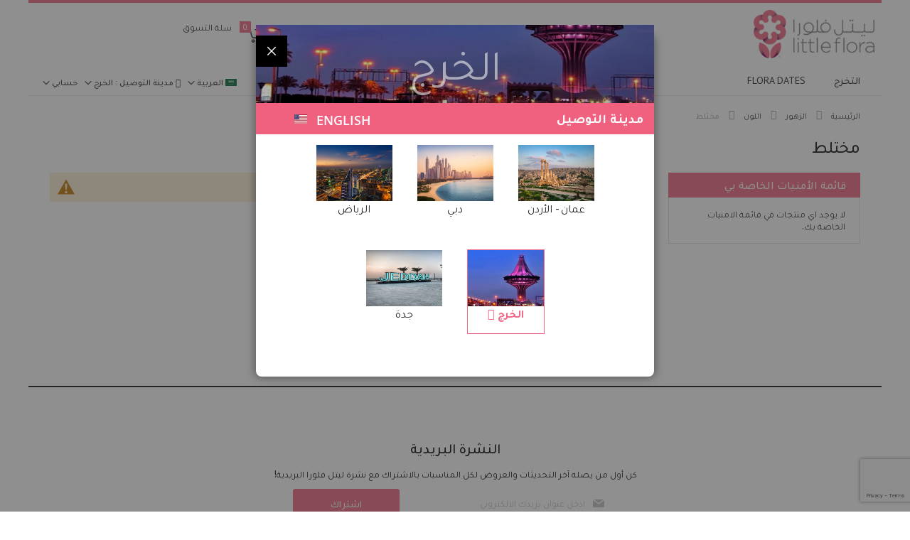

--- FILE ---
content_type: text/html; charset=UTF-8
request_url: https://www.littleflora.com/alkharj_ar/flower-delivery-services-online-riyadh/colored-flowers/buy-mixed-colored-flowers-online.html
body_size: 23668
content:
<!doctype html>
<html lang="ar">
    <head >
        <script>
    var LOCALE = 'ar\u002DSA';
    var BASE_URL = 'https\u003A\u002F\u002Fwww.littleflora.com\u002Falkharj_ar\u002F';
    var require = {
        'baseUrl': 'https\u003A\u002F\u002Fwww.littleflora.com\u002Fstatic\u002Fversion1757871106\u002Ffrontend\u002FCodazon\u002Ffastest_baby_kid\u002Far_SA'
    };</script>        <meta charset="utf-8"/>
<meta name="title" content="مختلط - اللون - الزهور"/>
<meta name="robots" content="INDEX,FOLLOW"/>
<meta name="viewport" content="width=device-width, initial-scale=1, maximum-scale=1.0, user-scalable=no"/>
<meta name="format-detection" content="telephone=no"/>
<meta name="p:domain_verify" content="pM3SCCc81vWMbpM2aflwlJdY8687Lt1q"/>
<title>مختلط - اللون - الزهور</title>
<link  rel="stylesheet" type="text/css"  media="all" href="https://www.littleflora.com/static/version1757871106/frontend/Codazon/fastest_baby_kid/ar_SA/mage/calendar.css" />
<link  rel="stylesheet" type="text/css"  media="all" href="https://www.littleflora.com/static/version1757871106/frontend/Codazon/fastest_baby_kid/ar_SA/Codazon_Slideshow/css/owl.carousel.min.css" />
<link  rel="stylesheet" type="text/css"  media="all" href="https://www.littleflora.com/static/version1757871106/frontend/Codazon/fastest_baby_kid/ar_SA/Codazon_Slideshow/css/owl.theme.default.min.css" />
<link  rel="stylesheet" type="text/css"  media="all" href="https://www.littleflora.com/static/version1757871106/frontend/Codazon/fastest_baby_kid/ar_SA/Codazon_Slideshow/css/animate.css" />
<link  rel="stylesheet" type="text/css"  media="all" href="https://www.littleflora.com/static/version1757871106/frontend/Codazon/fastest_baby_kid/ar_SA/css/styles-m.css" />
<link  rel="stylesheet" type="text/css"  media="all" href="https://www.littleflora.com/static/version1757871106/frontend/Codazon/fastest_baby_kid/ar_SA/Codazon_OneStepCheckout/custom.css" />
<link  rel="stylesheet" type="text/css"  media="all" href="https://www.littleflora.com/static/version1757871106/frontend/Codazon/fastest_baby_kid/ar_SA/mage/gallery/gallery.css" />
<link  rel="stylesheet" type="text/css"  media="all" href="https://www.littleflora.com/static/version1757871106/frontend/Codazon/fastest_baby_kid/ar_SA/Codazon_QuickShop/css/quickshop.css" />
<link  rel="stylesheet" type="text/css"  media="all" href="https://www.littleflora.com/static/version1757871106/frontend/Codazon/fastest_baby_kid/ar_SA/MageWorx_SearchSuiteAutocomplete/css/searchsuiteautocomplete.css" />
<link  rel="stylesheet" type="text/css"  media="all" href="https://www.littleflora.com/static/version1757871106/frontend/Codazon/fastest_baby_kid/ar_SA/Magefan_Blog/css/blog-m.css" />
<link  rel="stylesheet" type="text/css"  media="all" href="https://www.littleflora.com/static/version1757871106/frontend/Codazon/fastest_baby_kid/ar_SA/Magefan_Blog/css/blog-new.css" />
<link  rel="stylesheet" type="text/css"  media="all" href="https://www.littleflora.com/static/version1757871106/frontend/Codazon/fastest_baby_kid/ar_SA/Magefan_Blog/css/blog-custom.css" />
<link  rel="stylesheet" type="text/css"  media="all" href="https://www.littleflora.com/static/version1757871106/frontend/Codazon/fastest_baby_kid/ar_SA/Ves_BaseWidget/css/animate.min.css" />
<link  rel="stylesheet" type="text/css"  media="all" href="https://www.littleflora.com/static/version1757871106/frontend/Codazon/fastest_baby_kid/ar_SA/Ves_All/lib/owl.carousel/assets/owl.carousel.css" />
<link  rel="stylesheet" type="text/css"  media="all" href="https://www.littleflora.com/static/version1757871106/frontend/Codazon/fastest_baby_kid/ar_SA/Ves_All/lib/colorbox/colorbox.css" />
<link  rel="stylesheet" type="text/css"  media="all" href="https://www.littleflora.com/static/version1757871106/frontend/Codazon/fastest_baby_kid/ar_SA/Ves_All/lib/fancybox/jquery.fancybox.css" />
<link  rel="stylesheet" type="text/css"  media="all" href="https://www.littleflora.com/static/version1757871106/frontend/Codazon/fastest_baby_kid/ar_SA/Ves_BaseWidget/css/video-js.css" />
<link  rel="stylesheet" type="text/css"  media="all" href="https://www.littleflora.com/static/version1757871106/frontend/Codazon/fastest_baby_kid/ar_SA/Ves_BaseWidget/css/swiper/swiper.min.css" />
<link  rel="stylesheet" type="text/css"  media="all" href="https://www.littleflora.com/static/version1757871106/frontend/Codazon/fastest_baby_kid/ar_SA/Ves_BaseWidget/css/swiper/styles.css" />
<link  rel="stylesheet" type="text/css"  media="all" href="https://www.littleflora.com/static/version1757871106/frontend/Codazon/fastest_baby_kid/ar_SA/Ves_BaseWidget/css/bannercountdown/style.css" />
<link  rel="stylesheet" type="text/css"  media="all" href="https://www.littleflora.com/static/version1757871106/frontend/Codazon/fastest_baby_kid/ar_SA/Ves_BaseWidget/css/styles.css" />
<link  rel="stylesheet" type="text/css"  media="all" href="https://www.littleflora.com/static/version1757871106/frontend/Codazon/fastest_baby_kid/ar_SA/Ves_PageBuilder/css/styles.css" />
<link  rel="stylesheet" type="text/css"  media="all" href="https://www.littleflora.com/static/version1757871106/frontend/Codazon/fastest_baby_kid/ar_SA/XP_Miscellaneous/css/ajaxcartpro.css" />
<link  rel="stylesheet" type="text/css"  media="all" href="https://www.littleflora.com/static/version1757871106/frontend/Codazon/fastest_baby_kid/ar_SA/Codazon_Lookbookpro/css/lookbook.css" />
<link  rel="stylesheet" type="text/css"  media="all" href="https://www.littleflora.com/static/version1757871106/frontend/Codazon/fastest_baby_kid/ar_SA/Nwdthemes_Revslider/public/assets/css/rs6.min.css" />
<link  rel="stylesheet" type="text/css"  media="all" href="https://www.littleflora.com/static/version1757871106/frontend/Codazon/fastest_baby_kid/ar_SA/Mageplaza_SocialLogin/css/style.css" />
<link  rel="stylesheet" type="text/css"  media="all" href="https://www.littleflora.com/static/version1757871106/frontend/Codazon/fastest_baby_kid/ar_SA/Mageplaza_Core/css/grid-mageplaza.css" />
<link  rel="stylesheet" type="text/css"  media="all" href="https://www.littleflora.com/static/version1757871106/frontend/Codazon/fastest_baby_kid/ar_SA/Mageplaza_Core/css/font-awesome.min.css" />
<link  rel="stylesheet" type="text/css"  media="all" href="https://www.littleflora.com/static/version1757871106/frontend/Codazon/fastest_baby_kid/ar_SA/Mageplaza_Core/css/magnific-popup.css" />
<link  rel="stylesheet" type="text/css"  media="screen and (min-width: 768px)" href="https://www.littleflora.com/static/version1757871106/frontend/Codazon/fastest_baby_kid/ar_SA/css/styles-l.css" />
<link  rel="stylesheet" type="text/css"  media="print" href="https://www.littleflora.com/static/version1757871106/frontend/Codazon/fastest_baby_kid/ar_SA/css/print.css" />
<link  rel="stylesheet" type="text/css"  media="all" href="https://www.littleflora.com/static/version1757871106/frontend/Codazon/fastest_baby_kid/ar_SA/css/fontawesome/font-awesome.css" />
<link  rel="stylesheet" type="text/css"  media="all" href="https://www.littleflora.com/static/version1757871106/frontend/Codazon/fastest_baby_kid/ar_SA/css/fontpeicon/pe-icon-7-stroke.css" />
<link  rel="stylesheet" type="text/css"  media="all" href="https://www.littleflora.com/static/version1757871106/frontend/Codazon/fastest_baby_kid/ar_SA/Josequal_CheckoutSteps/js/teleinput/css/intlTelInput.min.css" />
<link  rel="stylesheet" type="text/css"  rel="preload" media="all" href="https://www.littleflora.com/static/version1757871106/frontend/Codazon/fastest_baby_kid/ar_SA/Magento_Theme/css/custom.css" />
<script  type="text/javascript"  src="https://www.littleflora.com/static/version1757871106/frontend/Codazon/fastest_baby_kid/ar_SA/requirejs/require.js"></script>
<script  type="text/javascript"  src="https://www.littleflora.com/static/version1757871106/frontend/Codazon/fastest_baby_kid/ar_SA/mage/requirejs/mixins.js"></script>
<script  type="text/javascript"  src="https://www.littleflora.com/static/version1757871106/frontend/Codazon/fastest_baby_kid/ar_SA/requirejs-config.js"></script>
<link  rel="canonical" href="https://www.littleflora.com/alkharj_ar/flower-delivery-services-online-riyadh/colored-flowers/buy-mixed-colored-flowers-online.html" />
<link  rel="icon" type="image/x-icon" href="https://www.littleflora.com/media/favicon/default/favicon.ico" />
<link  rel="shortcut icon" type="image/x-icon" href="https://www.littleflora.com/media/favicon/default/favicon.ico" />
        <script>
require(['mage/cookies'], function() {
    if (jQuery.cookie('mage-messages')) {
        require(['Magento_Customer/js/customer-data'], function(customerData) {
            customerData.reload(['cart'], true);
        });
    }
});
</script>

<script type="text/javascript">
var ajaxShoppingCart = {minicartMaxItemsVisible: 2};
</script>

<script type="text/javascript">
var cdzAjaxPost = {"updateMsgUrl":"https:\/\/www.littleflora.com\/alkharj_ar\/customer\/section\/load\/?sections=messages&update_section_id=true","replacedActions":{"wishlist\/index\/add":"https:\/\/www.littleflora.com\/alkharj_ar\/ajaxpost\/product_wishlist\/add\/","wishlist\/index\/remove":"https:\/\/www.littleflora.com\/alkharj_ar\/ajaxpost\/product_wishlist\/remove\/","wishlist\/index\/fromcart":"https:\/\/www.littleflora.com\/alkharj_ar\/ajaxpost\/product_wishlist\/fromcart\/","ajaxpost\/product_wishlist\/moveallfromcart":"https:\/\/www.littleflora.com\/alkharj_ar\/ajaxpost\/product_wishlist\/moveallfromcart\/","catalog\/product_compare\/add":"https:\/\/www.littleflora.com\/alkharj_ar\/ajaxpost\/product_compare\/add\/","catalog\/product_compare\/remove":"https:\/\/www.littleflora.com\/alkharj_ar\/ajaxpost\/product_compare\/remove\/","catalog\/product_compare\/clear":"https:\/\/www.littleflora.com\/alkharj_ar\/ajaxpost\/product_compare\/clear\/"},"wishlistEmptyMsg":"\u0644\u0627 \u064a\u0648\u062c\u062f \u0627\u064a \u0645\u0646\u062a\u062c\u0627\u062a \u0641\u064a \u0642\u0627\u0626\u0645\u0629 \u0627\u0644\u0627\u0645\u0646\u064a\u0627\u062a \u0627\u0644\u062e\u0627\u0635\u0629 \u0628\u0643."};
</script>

    <!-- BEGIN GOOGLE ANALYTICS 4 CODE -->
    <script type="text/x-magento-init">
    {
        "*": {
            "Magento_GoogleGtag/js/google-analytics": {"isCookieRestrictionModeEnabled":false,"currentWebsite":7,"cookieName":"user_allowed_save_cookie","pageTrackingData":{"optPageUrl":"","measurementId":"G-SJXTWWG5K7"},"ordersTrackingData":[],"googleAnalyticsAvailable":true}        }
    }
    </script>
    <!-- END GOOGLE ANALYTICS 4 CODE -->
    <script type="text/x-magento-init">
        {
            "*": {
                "Magento_PageCache/js/form-key-provider": {
                    "isPaginationCacheEnabled":
                        0                }
            }
        }
    </script>
<style>
    #social-login-popup .social-login-title {
        background-color: #ef5573    }

    #social-login-popup .social-login #bnt-social-login-authentication,
    #social-login-popup .forgot .primary button,
    #social-login-popup .create .primary button,
    #social-login-popup .fake-email .primary button {
        background-color: #ef5573;
        border: #ef5573    }

    .block.social-login-authentication-channel.account-social-login .block-content {
        text-align: center;
    }

    
    /* Compatible ETheme_YOURstore*/
    div#centerColumn .column.main .block.social-login-authentication-channel.account-social-login {
        max-width: 900px !important;
        margin: 0 auto !important;
    }

    div#centerColumn .column.main .block.social-login-authentication-channel.account-social-login .block-content {
        text-align: center;
    }

    @media (max-width: 1024px) {
        div#centerColumn .column.main .block.social-login-authentication-channel.account-social-login .block-content {
            padding: 0 15px;
        }
    }
</style>

<link href='https://fonts.googleapis.com/css?family=PT+Sans:200,200italic,300,300italic,400,400italic,500,500italic,600italic,600italic,700,700italic,800,800italic,900,900italic&amp;subset=latin,cyrillic-ext,cyrillic,greek-ext,greek,vietnamese,latin-ext' rel='stylesheet' type='text/css' /><link href='https://fonts.googleapis.com/css?family=Tajawal:200,200italic,300,300italic,400,400italic,500,500italic,600italic,600italic,700,700italic,800,800italic,900,900italic&amp;subset=latin,cyrillic-ext,cyrillic,greek-ext,greek,vietnamese,latin-ext' rel='stylesheet' type='text/css' />
<script type="text/javascript">
	var ThemeOptions = {
		box_wide: 1,
		rtl_layout: 1,
		sticky_header: 1		
	};
	var codazon = {
		enableStikyMenu: 1,
		alignVerMenuHeight: false	}
	if(navigator.userAgent.match(/iPhone|iPod|iPhone Simulator|iPod Simulator/i) !== null){
		document.addEventListener("DOMContentLoaded", function(event) { 
			document.body.classList.add('iMenu');
		});
	}
</script>

<!-- Google Tag Manager Script -->
<!-- Google Tag Manager -->
<script>(function(w,d,s,l,i){w[l]=w[l]||[];w[l].push({'gtm.start':
new Date().getTime(),event:'gtm.js'});var f=d.getElementsByTagName(s)[0],
j=d.createElement(s),dl=l!='dataLayer'?'&l='+l:'';j.async=true;j.src=
'https://www.googletagmanager.com/gtm.js?id='+i+dl;f.parentNode.insertBefore(j,f);
})(window,document,'script','dataLayer','GTM-K4RWHHT');</script>
<!-- End Google Tag Manager -->
<meta name="google-site-verification" content="kXKVdthmg5KJKdfe0htXiDkrZ6LJKf3mMkcIvYSHyE0" />
<meta name="facebook-domain-verification" content="4b6vblzgnb96h994rt4lpkrxfdo4nz" />
<script type="text/javascript">
(function() {
var config = {
    config: {
        mixins: {
            'Magento_Swatches/js/swatch-renderer': {
                'Codazon_AjaxLayeredNavPro/js/swatch-renderer': true
            }
        }
    }
};
require.config(config);
})();
</script>
<meta name="generator" content="Powered by Slider Revolution 6.5.3.3 - responsive, Mobile-Friendly Slider Plugin with comfortable drag and drop interface." />
<script type="text/javascript">define("setREVStartSize",function(){return function(t){window.RSIW=void 0===window.RSIW?window.innerWidth:window.RSIW,window.RSIH=void 0===window.RSIH?window.innerHeight:window.RSIH;try{var h=0===(h=document.getElementById(t.c).parentNode.offsetWidth)||isNaN(h)?window.RSIW:h;if(t.tabw=void 0===t.tabw?0:parseInt(t.tabw),t.thumbw=void 0===t.thumbw?0:parseInt(t.thumbw),t.tabh=void 0===t.tabh?0:parseInt(t.tabh),t.thumbh=void 0===t.thumbh?0:parseInt(t.thumbh),t.tabhide=void 0===t.tabhide?0:parseInt(t.tabhide),t.thumbhide=void 0===t.thumbhide?0:parseInt(t.thumbhide),t.mh=void 0===t.mh||""==t.mh||"auto"===t.mh?0:parseInt(t.mh,0),"fullscreen"===t.layout||"fullscreen"===t.l)w=Math.max(t.mh,window.RSIH);else{for(var e in t.gw=Array.isArray(t.gw)?t.gw:[t.gw],t.rl)void 0!==t.gw[e]&&0!==t.gw[e]||(t.gw[e]=t.gw[e-1]);for(var e in t.gh=void 0===t.el||""===t.el||Array.isArray(t.el)&&0==t.el.length?t.gh:t.el,t.gh=Array.isArray(t.gh)?t.gh:[t.gh],t.rl)void 0!==t.gh[e]&&0!==t.gh[e]||(t.gh[e]=t.gh[e-1]);var i,n=new Array(t.rl.length),r=0;for(e in t.tabw=t.tabhide>=h?0:t.tabw,t.thumbw=t.thumbhide>=h?0:t.thumbw,t.tabh=t.tabhide>=h?0:t.tabh,t.thumbh=t.thumbhide>=h?0:t.thumbh,t.rl)n[e]=t.rl[e]<window.RSIW?0:t.rl[e];for(e in i=n[0],n)i>n[e]&&0<n[e]&&(i=n[e],r=e);var h=h>t.gw[r]+t.tabw+t.thumbw?1:(h-(t.tabw+t.thumbw))/t.gw[r],w=t.gh[r]*h+(t.tabh+t.thumbh)}void 0===window.rs_init_css&&(window.rs_init_css=document.head.appendChild(document.createElement("style"))),document.getElementById(t.c).height=w+"px",window.rs_init_css.innerHTML+="#"+t.c+"_wrapper { height: "+w+"px }"}catch(t){console.log("Failure at Presize of Slider:"+t)}}});</script>
    <style type="text/css">body.loading_body .preloading .loading{background-image: url("https://www.littleflora.com/static/version1757871106/frontend/Codazon/fastest_baby_kid/ar_SA/images/loader-1.gif")}body.loading_img .lazyload{background-image: url("https://www.littleflora.com/static/version1757871106/frontend/Codazon/fastest_baby_kid/ar_SA/images/loader-1.gif")}body.loading_img img.loaded{background-image: none}</style></head>
    <body data-container="body"
          data-mage-init='{"loaderAjax": {}, "loader": { "icon": "https://www.littleflora.com/static/version1757871106/frontend/Codazon/fastest_baby_kid/ar_SA/images/loader-2.gif"}}'
        class=" no-js lf-alkharj_ar page-with-filter page-products categorypath-flower-delivery-services-online-riyadh-colored-flowers-buy-mixed-colored-flowers-online category-buy-mixed-colored-flowers-online box-layout rtl-layout catalog-category-view page-layout-2columns-left" id="html-body">
        <div id="email"></div>
<script type="text/x-magento-init">
    {
    "*":
    {
            "Bss_FacebookPixel/js/code": {
                "id" : 210986266732972,
                "action" : "catalog_category_view",
                "productData" : 404,
                "categoryData" : {"content_name":"\u0645\u062e\u062a\u0644\u0637","content_ids":"66","content_type":"category","currency":"SAR"},
                "registration" : 404,
                "addToWishList" : 404,
                "initiateCheckout" : 404,
                "search" : 404,
                "orderData" : 404,
                "pageView" : "pass"
            }
        }
    }
</script>
<!-- Facebook Pixel Code -->
<noscript><img height="1" width="1" style="display:none" alt="Facebook Pixel"
               src="https://www.facebook.com/tr?id=210986266732972&ev=PageView&noscript=1"
    /></noscript>
<!-- End Facebook Pixel Code -->
<div data-role="bss-fbpixel-subscribe" style="display:none;">
</div>
<span class="bss-subscribe-email" style="display:none;"></span>
<span class="bss-subscribe-id" style="display:none;"></span>
<script type="text/x-magento-init">
    {
        "[data-role='bss-fbpixel-subscribe']":
            {
                "Magento_Ui/js/core/app": {"components":{"bssFbpixelsSubscribe":{"component":"Bss_FacebookPixel\/js\/subscribe"}}}            }
    }
</script>
<div data-role="bss-fbpixel-atc" style="display:none;">

</div>
<script type="text/x-magento-init">
    {
        "[data-role='bss-fbpixel-atc']":
            {
                "Magento_Ui/js/core/app": {"components":{"bssFbpixelsAtc":{"component":"Bss_FacebookPixel\/js\/atc"}}}            }
    }
</script>

<script type="text/x-magento-init">
    {
        "*": {
            "Magento_PageBuilder/js/widget-initializer": {
                "config": {"[data-content-type=\"slider\"][data-appearance=\"default\"]":{"Magento_PageBuilder\/js\/content-type\/slider\/appearance\/default\/widget":false},"[data-content-type=\"map\"]":{"Magento_PageBuilder\/js\/content-type\/map\/appearance\/default\/widget":false},"[data-content-type=\"row\"]":{"Magento_PageBuilder\/js\/content-type\/row\/appearance\/default\/widget":false},"[data-content-type=\"tabs\"]":{"Magento_PageBuilder\/js\/content-type\/tabs\/appearance\/default\/widget":false},"[data-content-type=\"slide\"]":{"Magento_PageBuilder\/js\/content-type\/slide\/appearance\/default\/widget":{"buttonSelector":".pagebuilder-slide-button","showOverlay":"hover","dataRole":"slide"}},"[data-content-type=\"banner\"]":{"Magento_PageBuilder\/js\/content-type\/banner\/appearance\/default\/widget":{"buttonSelector":".pagebuilder-banner-button","showOverlay":"hover","dataRole":"banner"}},"[data-content-type=\"buttons\"]":{"Magento_PageBuilder\/js\/content-type\/buttons\/appearance\/inline\/widget":false},"[data-content-type=\"products\"][data-appearance=\"carousel\"]":{"Magento_PageBuilder\/js\/content-type\/products\/appearance\/carousel\/widget":false}},
                "breakpoints": {"desktop":{"label":"Desktop","stage":true,"default":true,"class":"desktop-switcher","icon":"Magento_PageBuilder::css\/images\/switcher\/switcher-desktop.svg","conditions":{"min-width":"1024px"},"options":{"products":{"default":{"slidesToShow":"5"}}}},"tablet":{"conditions":{"max-width":"1024px","min-width":"768px"},"options":{"products":{"default":{"slidesToShow":"4"},"continuous":{"slidesToShow":"3"}}}},"mobile":{"label":"Mobile","stage":true,"class":"mobile-switcher","icon":"Magento_PageBuilder::css\/images\/switcher\/switcher-mobile.svg","media":"only screen and (max-width: 768px)","conditions":{"max-width":"768px","min-width":"640px"},"options":{"products":{"default":{"slidesToShow":"3"}}}},"mobile-small":{"conditions":{"max-width":"640px"},"options":{"products":{"default":{"slidesToShow":"2"},"continuous":{"slidesToShow":"1"}}}}}            }
        }
    }
</script>
<script type="text/x-magento-init">
{	"*":{
		"Magento_Theme/js/fastest_fashion":{}
	}
}
</script>
<div class="cookie-status-message" id="cookie-status">
    The store will not work correctly in the case when cookies are disabled.</div>
<script type="text&#x2F;javascript">document.querySelector("#cookie-status").style.display = "none";</script>
<script type="text/x-magento-init">
    {
        "*": {
            "cookieStatus": {}
        }
    }
</script>

<script type="text/x-magento-init">
    {
        "*": {
            "mage/cookies": {
                "expires": null,
                "path": "\u002F",
                "domain": ".www.littleflora.com",
                "secure": true,
                "lifetime": "360000"
            }
        }
    }
</script>
    <noscript>
        <div class="message global noscript">
            <div class="content">
                <p>
                    <strong>JavaScript seems to be disabled in your browser.</strong>
                    <span>
                        For the best experience on our site, be sure to turn on Javascript in your browser.                    </span>
                </p>
            </div>
        </div>
    </noscript>

<script>
    window.cookiesConfig = window.cookiesConfig || {};
    window.cookiesConfig.secure = true;
</script><script>    require.config({
        map: {
            '*': {
                wysiwygAdapter: 'mage/adminhtml/wysiwyg/tiny_mce/tinymce5Adapter'
            }
        }
    });</script><script>
    require.config({
        paths: {
            googleMaps: 'https\u003A\u002F\u002Fmaps.googleapis.com\u002Fmaps\u002Fapi\u002Fjs\u003Fv\u003D3\u0026key\u003D'
        },
        config: {
            'Magento_PageBuilder/js/utils/map': {
                style: ''
            },
            'Magento_PageBuilder/js/content-type/map/preview': {
                apiKey: '',
                apiKeyErrorMessage: 'You\u0020must\u0020provide\u0020a\u0020valid\u0020\u003Ca\u0020href\u003D\u0027https\u003A\u002F\u002Fwww.littleflora.com\u002Falkharj_ar\u002Fadminhtml\u002Fsystem_config\u002Fedit\u002Fsection\u002Fcms\u002F\u0023cms_pagebuilder\u0027\u0020target\u003D\u0027_blank\u0027\u003EGoogle\u0020Maps\u0020API\u0020key\u003C\u002Fa\u003E\u0020to\u0020use\u0020a\u0020map.'
            },
            'Magento_PageBuilder/js/form/element/map': {
                apiKey: '',
                apiKeyErrorMessage: 'You\u0020must\u0020provide\u0020a\u0020valid\u0020\u003Ca\u0020href\u003D\u0027https\u003A\u002F\u002Fwww.littleflora.com\u002Falkharj_ar\u002Fadminhtml\u002Fsystem_config\u002Fedit\u002Fsection\u002Fcms\u002F\u0023cms_pagebuilder\u0027\u0020target\u003D\u0027_blank\u0027\u003EGoogle\u0020Maps\u0020API\u0020key\u003C\u002Fa\u003E\u0020to\u0020use\u0020a\u0020map.'
            },
        }
    });
</script>

<script>
    require.config({
        shim: {
            'Magento_PageBuilder/js/utils/map': {
                deps: ['googleMaps']
            }
        }
    });
</script>
<div class="page-wrapper"><header class="page-header"><div class="panel wrapper"><div class="panel header"><a class="action skip contentarea"
   href="#contentarea">
    <span>
        تخطي إلى المحتوى    </span>
</a>
<ul class="header links">    <li class="greet welcome" data-bind="scope: 'customer'">
        <!-- ko if: customer().fullname  -->
        <span class="logged-in"
              data-bind="text: new String('مرحبا, %1!').replace('%1', customer().fullname)">
        </span>
        <!-- /ko -->
        <!-- ko ifnot: customer().fullname  -->
        <span class="not-logged-in"
              data-bind="html: 'Send&#x20;Flowers&#x20;Online&#x20;with&#x20;LittleFlora&#x21;'"></span>
                <!-- /ko -->
    </li>
    <script type="text/x-magento-init">
    {
        "*": {
            "Magento_Ui/js/core/app": {
                "components": {
                    "customer": {
                        "component": "Magento_Customer/js/view/customer"
                    }
                }
            }
        }
    }
    </script>
<li class="link wishlist" data-bind="scope: 'wishlist'">
    <a href="https://www.littleflora.com/alkharj_ar/wishlist/">قائمة الأمنيات        <!-- ko if: wishlist().counter -->
        <span data-bind="text: wishlist().counter" class="counter qty"></span>
        <!-- /ko -->
    </a>
</li>
<script type="text/x-magento-init">
    {
        "*": {
            "Magento_Ui/js/core/app": {
                "components": {
                    "wishlist": {
                        "component": "Magento_Wishlist/js/view/wishlist"
                    }
                }
            }
        }
    }

</script>
<li class="item link compare" data-bind="scope: 'compareProducts'" data-role="compare-products-link">
    <a class="action compare no-display" title="مقارنة"
       data-bind="attr: {'href': compareProducts().listUrl}, css: {'no-display': !compareProducts().count}"
    >
        مقارنة        <!-- ko if: compareProducts().count -->
        <span class="counter qty" data-bind="text: compareProducts().countCaption"></span>
         <!-- /ko -->
    </a>
</li>
<script type="text/x-magento-init">
{"[data-role=compare-products-link]": {"Magento_Ui/js/core/app": {"components":{"compareProducts":{"component":"Magento_Catalog\/js\/view\/compare-products"}}}}}
</script>
<li class="authorization-link" data-label="أو">
    <a href="https://www.littleflora.com/alkharj_ar/customer/account/login/referer/aHR0cHM6Ly93d3cubGl0dGxlZmxvcmEuY29tL2Fsa2hhcmpfYXIvZmxvd2VyLWRlbGl2ZXJ5LXNlcnZpY2VzLW9ubGluZS1yaXlhZGgvY29sb3JlZC1mbG93ZXJzL2J1eS1taXhlZC1jb2xvcmVkLWZsb3dlcnMtb25saW5lLmh0bWw%2C/">
        تسجيل الدخول    </a>
</li><li><a href="https://www.littleflora.com/alkharj_ar/customer/account/create/" id="idjSKI3fpB" class="register-link" >انشاء حساب</a></li></ul></div></div><div class="header-wrapper-content sticky-menu js-sticky-menu"><div class="header content"><div class="row"><div class="col-sm-10 col-md-9"><div class="header-wrapper-left"><div class="logo-left"><!-- Google Tag Manager noscript -->
<!-- Google Tag Manager (noscript) -->
<noscript><iframe src="https://www.googletagmanager.com/ns.html?id=GTM-K4RWHHT"
height="0" width="0" style="display:none;visibility:hidden"></iframe></noscript>
<!-- End Google Tag Manager (noscript) -->

<span data-action="toggle-nav" class="action nav-toggle"><span>Toggle Nav</span></span>
    <a class="logo" href="https://www.littleflora.com/alkharj_ar/" title="Littleflora">
        <img class="main-logo" src="https://www.littleflora.com/media/logo/default/little-flora-logo.png"
             alt="Littleflora"
             width="170"             height="90"        />
                <img class="small-logo" src="https://www.littleflora.com/media/logo/default/little-flora-logo.png"
             alt="Littleflora"
             width="170"             height="90"        />      
    </a>
<script type="text/javascript">
require(['jquery'],function($){      
      var logoSrc = "https://www.littleflora.com/media/logo/default/little-flora-logo.png";
      var imageType = logoSrc.substr(-4);
    var imageName = logoSrc.substr(0, logoSrc.length - 4);
    imageName += "-small" + imageType;
    $('.small-logo').attr('src',imageName);
});
</script>
</div></div></div><div class="col-sm-8 col-md-8"><div class="header-wrapper-center"><div class="search-wrapper">
	<div class="search-content block block-search" id="search-content">
        <a class="search-icon" title="بحث" href="javascript:void(0);"><span>بحث</span></a>        
		
		<div class="search-form-container"  >
			<form class="form minisearch" id="search_mini_form" action="https://www.littleflora.com/alkharj_ar/catalogsearch/result/" method="get">
				<div class="field search">
					<label class="label" for="search" data-role="minisearch-label">
						<span>بحث</span>
					</label>
					<div class="control">
						<input id="search"
                           data-mage-init='{"quickSearch":{
                                "formSelector":"#search_mini_form",
                                "url":"https://www.littleflora.com/alkharj_ar/search/ajax/suggest/",
                                "destinationSelector":"#search_autocomplete"}
                           }'
                           type="text"
                           name="q"
                           value=""
                           placeholder="ابحث فى المتجر بالكامل هنا..."
                           class="input-text"
						   onfocus="this.placeholder = ''" 
						   onblur="this.placeholder = 'ابحث فى المتجر بالكامل هنا...'"
                           maxlength="128"
                           role="combobox"
                           aria-haspopup="false"
                           aria-autocomplete="both"
                           autocomplete="off"
                           aria-expanded="false"/>
						<div id="search_autocomplete" class="search-autocomplete"></div>
						<div class="nested">
    <a class="action advanced" href="https://www.littleflora.com/alkharj_ar/catalogsearch/advanced/" data-action="advanced-search">
        بحث متقدم    </a>
</div>

<div data-bind="scope: 'searchsuiteautocomplete_form'">
    <!-- ko template: getTemplate() --><!-- /ko -->
</div>

<script type="text/x-magento-init">
{
    "*": {
        "Magento_Ui/js/core/app": {
            "components": {
                "searchsuiteautocomplete_form": {
                    "component": "MageWorx_SearchSuiteAutocomplete/js/autocomplete"
                },
                "searchsuiteautocompleteBindEvents": {
                    "component": "MageWorx_SearchSuiteAutocomplete/js/bindEvents",
                    "config": {
                        "searchFormSelector": "#search_mini_form",
                        "searchButtonSelector": "button.search",
                        "inputSelector": "#search, #mobile_search, .minisearch input[type=\"text\"]",
                        "searchDelay": "500"
                    }
                },
                "searchsuiteautocompleteDataProvider": {
                    "component": "MageWorx_SearchSuiteAutocomplete/js/dataProvider",
                    "config": {
                        "url": "https://www.littleflora.com/alkharj_ar/mageworx_searchsuiteautocomplete/ajax/index/"
                    }
                }
            }
        }
    }
}
</script><div class="cdz-cat-search" data-mage-init='{"Codazon_ThemeOptions\/js\/category-search":{"allCatText":"\u0643\u0644 \u0627\u0644\u0623\u0642\u0633\u0627\u0645","currentCat":false}}'>
    <div class="inner">
        <a href="javascript:;" class="current-cat" data-role="trigger"><span>كل الأقسام</span></a>
        <div class="category-chooser dropdown" data-role="dropdown">
            <div class="dropdown-inner">
                <ul class="category-list" data-role="category-list">
                    <li><a class="all-cat">كل الأقسام</a></li>
                    <li><a data-id="182" >التخرج</a></li><li><a data-id="232" >Flora Dates</a></li>                </ul>
            </div>
        </div>
    </div>
</div>
<script>
document.getElementById('search_mini_form').classList.add('has-cat');
</script>
					</div>
				</div>
				<div class="actions">
					<button type="submit"
					title="بحث"
					class="action search primary">
						<span>بحث</span>
					</button>
				</div>
			</form>
		</div>
		
	</div>
</div>
</div></div><div class="col-sm-6 col-md-7"><div class="header-wrapper-right"><div id="custom-sliding-cart">
    <div data-block="minicart" class="minicart-wrapper">
        <a class="action showcart" href="https://www.littleflora.com/alkharj_ar/checkout/cart/"
           data-bind="scope: 'minicart_content'">
            <span class="text">سلة التسوق</span>
            <span class="counter qty empty"
                  data-bind="css: { empty: !!getCartParam('summary_count') == false }, blockLoader: isLoading">
                <span class="counter-number">
                    <!-- ko ifnot: getCartParam('summary_count') -->
                        <!-- ko i18n: '0 ' --><!-- /ko -->
                    <!-- /ko -->
                    <!-- ko if: getCartParam('summary_count') -->
                        <!-- ko text: getCartParam('summary_count') --><!-- /ko -->
                    <!-- /ko -->            	
                </span>
                <span class="counter-label">
                <!-- ko if: getCartParam('summary_count') -->
                    <!-- ko text: getCartParam('summary_count') --><!-- /ko -->
                    <!-- ko i18n: 'items' --><!-- /ko -->
                <!-- /ko -->
                </span>
            </span>
        </a>
                    <div id="sliding-cart">
                <div class="block block-minicart"
                     data-role="dropdownDialog"
                     data-mage-init='{"dropdownDialog":{
                        "appendTo":"[data-block=minicart]",
                        "triggerTarget":".showcart",
                        "timeout": "2000",
                        "closeOnMouseLeave": false,
                        "closeOnEscape": true,
                        "triggerClass":"active",
                        "parentClass":"active",
                        "buttons":[]}}'>
                    <div id="minicart-content-wrapper" data-bind="scope: 'minicart_content'">
                        <!-- ko template: getTemplate() --><!-- /ko -->
                    </div>
                                    </div>
            </div>
                <script>
            window.checkout = {"shoppingCartUrl":"https:\/\/www.littleflora.com\/alkharj_ar\/checkout\/cart\/","checkoutUrl":"https:\/\/www.littleflora.com\/alkharj_ar\/checkout\/","updateItemQtyUrl":"https:\/\/www.littleflora.com\/alkharj_ar\/checkout\/sidebar\/updateItemQty\/","removeItemUrl":"https:\/\/www.littleflora.com\/alkharj_ar\/checkout\/sidebar\/removeItem\/","imageTemplate":"Magento_Catalog\/product\/image_with_borders","baseUrl":"https:\/\/www.littleflora.com\/alkharj_ar\/","minicartMaxItemsVisible":5,"websiteId":"7","maxItemsToDisplay":10,"storeId":"14","storeGroupId":"7","customerLoginUrl":"https:\/\/www.littleflora.com\/alkharj_ar\/customer\/account\/login\/referer\/aHR0cHM6Ly93d3cubGl0dGxlZmxvcmEuY29tL2Fsa2hhcmpfYXIvZmxvd2VyLWRlbGl2ZXJ5LXNlcnZpY2VzLW9ubGluZS1yaXlhZGgvY29sb3JlZC1mbG93ZXJzL2J1eS1taXhlZC1jb2xvcmVkLWZsb3dlcnMtb25saW5lLmh0bWw%2C\/","isRedirectRequired":false,"autocomplete":"off","captcha":{"user_login":{"isCaseSensitive":false,"imageHeight":50,"imageSrc":"","refreshUrl":"https:\/\/www.littleflora.com\/alkharj_ar\/captcha\/refresh\/","isRequired":false,"timestamp":1768740787}}};
        </script>
        <script type="text/x-magento-init">
        {
            "[data-block='minicart']": {
                "Magento_Ui/js/core/app": {"components":{"minicart_content":{"children":{"subtotal.container":{"children":{"subtotal":{"children":{"subtotal.totals":{"config":{"display_cart_subtotal_incl_tax":0,"display_cart_subtotal_excl_tax":1,"template":"Magento_Tax\/checkout\/minicart\/subtotal\/totals"},"children":{"subtotal.totals.msrp":{"component":"Magento_Msrp\/js\/view\/checkout\/minicart\/subtotal\/totals","config":{"displayArea":"minicart-subtotal-hidden","template":"Magento_Msrp\/checkout\/minicart\/subtotal\/totals"}}},"component":"Magento_Tax\/js\/view\/checkout\/minicart\/subtotal\/totals"}},"component":"uiComponent","config":{"template":"Magento_Checkout\/minicart\/subtotal"}}},"component":"uiComponent","config":{"displayArea":"subtotalContainer"}},"item.renderer":{"component":"Magento_Checkout\/js\/view\/cart-item-renderer","config":{"displayArea":"defaultRenderer","template":"Magento_Checkout\/minicart\/item\/default"},"children":{"item.image":{"component":"Magento_Catalog\/js\/view\/image","config":{"template":"Magento_Catalog\/product\/image","displayArea":"itemImage"}},"checkout.cart.item.price.sidebar":{"component":"uiComponent","config":{"template":"Magento_Checkout\/minicart\/item\/price","displayArea":"priceSidebar"}}}},"extra_info":{"component":"uiComponent","config":{"displayArea":"extraInfo"}},"promotion":{"component":"uiComponent","config":{"displayArea":"promotion"}}},"config":{"itemRenderer":{"default":"defaultRenderer","simple":"defaultRenderer","virtual":"defaultRenderer"},"template":"Ambab_SlidingCart\/minicart\/content"},"component":"Magento_Checkout\/js\/view\/minicart"},"totals":{"component":"Ambab_SlidingCart\/js\/totals","template":"Ambab_SlidingCart\/totals"},"coupon":{"component":"Ambab_SlidingCart\/js\/coupon","template":"Ambab_SlidingCart\/coupon"},"cart-title":{"component":"Ambab_SlidingCart\/js\/cart-title","template":"Ambab_SlidingCart\/cart-title"},"sliding-cart":{"component":"Ambab_SlidingCart\/js\/sliding-cart"},"grand-total":{"component":"Ambab_SlidingCart\/js\/grand-total"},"minicart-open":{"component":"Ambab_SlidingCart\/js\/minicartopen"}},"types":[]}            },
            "*": {
                "Magento_Ui/js/block-loader": "https://www.littleflora.com/static/version1757871106/frontend/Codazon/fastest_baby_kid/ar_SA/images/loader-1.gif"
            }
        }
        </script>
    </div>
</div>
<input type="hidden" id="addtocart_show_slidingcart" value="0"/>

<script>
	require(['jquery'], function($, myscript) {
		$(document).on('click','#btn-minicart-close',function(){
			console.log('here');
			$('[data-block="minicart"]').find('[data-role="dropdownDialog"]').dropdownDialog("close");
		});
	});
</script></div></div></div></div><div class="visible-xs responsive-button">
    <div class="toggle switcher-trigger store-switcher-trigger">
        <i class="fa fa-map-marker"></i>
        مدينة التوصيل:
        الخرج    </div>
    
            <div class="switcher language switcher-language switcher-language-header" data-ui-id="language-switcher" id="switcher-language-header-nav">
        <strong class="label switcher-label"><span>لغة</span></strong>
        <div class="actions dropdown options switcher-options">
            <div class="action toggle switcher-trigger" id="switcher-language-trigger-header-nav">
                <strong class="view-alkharj_ar">
				<span class="lang-flag alkharj_ar">
					                        <img src="https://www.littleflora.com/media/multiwebsite/flag/stores/14/saudi-arabia.svg"
                             alt="alkharj_ar" style="width: 16px; height: auto;" />
                    				</span>
                    <span class="lang-name">العربية</span>
                </strong>
            </div>
            <ul class="dropdown switcher-dropdown"
                data-mage-init='{"dropdownDialog":{
                "appendTo":"#switcher-language-header-nav > .options",
                "triggerTarget":"#switcher-language-trigger-header-nav",
                "closeOnMouseLeave": false,
                "triggerClass":"active",
                "parentClass":"active",
                "buttons":null}}'>
                                                            <li class="view-alkharj_en switcher-option">
                            <a href="#" data-post='{"action":"https:\/\/www.littleflora.com\/alkharj_ar\/stores\/store\/redirect\/","data":{"___store":"alkharj_en","___from_store":"alkharj_ar","uenc":"aHR0cHM6Ly93d3cubGl0dGxlZmxvcmEuY29tL2Fsa2hhcmpfZW4vZmxvd2VyLWRlbGl2ZXJ5LXNlcnZpY2VzLW9ubGluZS1yaXlhZGgvY29sb3JlZC1mbG93ZXJzL2J1eS1taXhlZC1jb2xvcmVkLWZsb3dlcnMtb25saW5lLmh0bWw,"}}'>
							<span class="lang-flag alkharj_en">
								                                    <img src="https://www.littleflora.com/media/multiwebsite/flag/default/united-states.svg"
                                         alt="alkharj_en" style="width: 16px; height: auto;" />
                                							</span>
                                <span class="lang-name">English</span>
                            </a>
                        </li>
                                                                                    </ul>
        </div>
    </div>
</div>
<div class="header-wrapper-bottom"><div class="header content"><div class="row"><div class="col-sm-24 col-md-14 col-lg-16">
<div class="mobile-search-wrapper">
	<div class="mobile-search-content block block-search" id="mobile-search-content">
        <a class="mobile-search-icon" title="بحث" href="javascript:void(0);"><span>بحث</span></a>        
		
		<div class="mobile-search-form-container" id="mobile-search-form-container"></div>
	</div>
</div>
<script type="text/javascript">
require(['jquery'],function($){
    var $searchform = $('#search_mini_form'), $mbwrap = $('#mobile-search-form-container'), $pcwrap = $('#search-content .search-form-container').first();
    var winwidth = window.innerWidth, adapt = 768;
    function searchPosition(winwidth){
        if (winwidth < adapt) {
            $searchform.appendTo($mbwrap);
            $('[data-action="advanced-search"]',$searchform).css('display','none');
        }else{
            $searchform.appendTo($pcwrap);
            $('[data-action="advanced-search"]',$searchform).css('display','');
        }
    }
    searchPosition(winwidth);
    $(window).resize(function(){
        var newwidth = window.innerWidth;
        if( (winwidth < adapt && newwidth >= adapt) || (winwidth >= adapt && newwidth < adapt) ){
            searchPosition(newwidth);
            winwidth = newwidth;
        }
    });
});
</script>
<div class="header-bottom-left"><div class="header-main-menu">    <div class="sections nav-sections">
                <div class="section-items nav-sections-items"
             data-mage-init='{"tabs":{"openedState":"active"}}'>
                                            <div class="section-item-title nav-sections-item-title"
                     data-role="collapsible">
                    <a class="nav-sections-item-switch"
                       data-toggle="switch" href="#store.menu">
                        القائمة                    </a>
                </div>
                <div class="section-item-content nav-sections-item-content"
                     id="store.menu"
                     data-role="content">
                    <div id="desk_menu-container" class="hidden-xs pos_static">
	
<nav class="navigation" data-action="navigation">
    <ul data-mage-init='{"menu":{"responsive":true, "expanded":true, "position":{"my":"left top","at":"left bottom"}}}'>
        <li  class="level0 nav-1 category-item first level-top"><a href="https://www.littleflora.com/alkharj_ar/graduation.html"  class="level-top" ><span>التخرج</span></a></li><li  class="level0 nav-2 category-item last level-top"><a href="https://www.littleflora.com/alkharj_ar/dates.html"  class="level-top" ><span>Flora Dates</span></a></li>            </ul>
</nav>
</div>                </div>
                                            <div class="section-item-title nav-sections-item-title"
                     data-role="collapsible">
                    <a class="nav-sections-item-switch"
                       data-toggle="switch" href="#store.links">
                        الحساب                    </a>
                </div>
                <div class="section-item-content nav-sections-item-content"
                     id="store.links"
                     data-role="content">
                    <!-- Account links -->                </div>
                                            <div class="section-item-title nav-sections-item-title"
                     data-role="collapsible">
                    <a class="nav-sections-item-switch"
                       data-toggle="switch" href="#store.settings">
                        الإعدادات                    </a>
                </div>
                <div class="section-item-content nav-sections-item-content"
                     id="store.settings"
                     data-role="content">
                                <div class="switcher store switcher-store" id="switcher-store-nav">
        <strong class="label switcher-label"><span>تحديد مخزن</span></strong>
        <div class="actions dropdown options switcher-options">
                                                <div class="action toggle switcher-trigger store-switcher-trigger" id="switcher-store--nav">
                        <strong>
                            <i class="hidden-xs fa fa-map-marker"></i>
                            <span>مدينة التوصيل</span>
                            <span class="hidden-xs">: الخرج</span>
                        </strong>
                    </div>
                                    </div>
    </div>

            <div class="switcher language switcher-language" data-ui-id="language-switcher" id="switcher-language-nav">
        <strong class="label switcher-label"><span>لغة</span></strong>
        <div class="actions dropdown options switcher-options">
            <div class="action toggle switcher-trigger" id="switcher-language-trigger-nav">
                <strong class="view-alkharj_ar">
				<span class="lang-flag alkharj_ar">
					                        <img src="https://www.littleflora.com/media/multiwebsite/flag/stores/14/saudi-arabia.svg"
                             alt="alkharj_ar"  style="width: 16px; height: auto;"/>
                    				</span>
                    <span class="lang-name">العربية</span>
                </strong>
            </div>
            <ul class="dropdown switcher-dropdown"
                data-mage-init='{"dropdownDialog":{
                "appendTo":"#switcher-language-nav > .options",
                "triggerTarget":"#switcher-language-trigger-nav",
                "closeOnMouseLeave": false,
                "triggerClass":"active",
                "parentClass":"active",
                "buttons":null}}'>
                                                            <li class="view-alkharj_en switcher-option">
                            <a href="#" data-post='{"action":"https:\/\/www.littleflora.com\/alkharj_ar\/stores\/store\/redirect\/","data":{"___store":"alkharj_en","___from_store":"alkharj_ar","uenc":"aHR0cHM6Ly93d3cubGl0dGxlZmxvcmEuY29tL2Fsa2hhcmpfZW4vZmxvd2VyLWRlbGl2ZXJ5LXNlcnZpY2VzLW9ubGluZS1yaXlhZGgvY29sb3JlZC1mbG93ZXJzL2J1eS1taXhlZC1jb2xvcmVkLWZsb3dlcnMtb25saW5lLmh0bWw,"}}'>
							<span class="lang-flag alkharj_en">
                                                                    <img src="https://www.littleflora.com/media/multiwebsite/flag/default/united-states.svg" alt="alkharj_en"
                                         style="width: 16px; height: auto;" />
                                							</span>
                                <span class="lang-name">English</span>
                            </a>
                        </li>
                                                                                    </ul>
        </div>
    </div>
                </div>
                    </div>
    </div>
</div></div></div><div class="col-sm-24 col-md-10 col-lg-8"><div class="header-bottom-right pull-right">
            <div class="switcher language switcher-language" data-ui-id="language-switcher" id="switcher-language">
        <strong class="label switcher-label"><span>لغة</span></strong>
        <div class="actions dropdown options switcher-options">
            <div class="action toggle switcher-trigger" id="switcher-language-trigger">
                <strong class="view-alkharj_ar">
				<span class="lang-flag alkharj_ar">
					                        <img src="https://www.littleflora.com/media/multiwebsite/flag/stores/14/saudi-arabia.svg"
                             alt="alkharj_ar"  style="width: 16px; height: auto;"/>
                    				</span>
                    <span class="lang-name">العربية</span>
                </strong>
            </div>
            <ul class="dropdown switcher-dropdown"
                data-mage-init='{"dropdownDialog":{
                "appendTo":"#switcher-language > .options",
                "triggerTarget":"#switcher-language-trigger",
                "closeOnMouseLeave": false,
                "triggerClass":"active",
                "parentClass":"active",
                "buttons":null}}'>
                                                            <li class="view-alkharj_en switcher-option">
                            <a href="#" data-post='{"action":"https:\/\/www.littleflora.com\/alkharj_ar\/stores\/store\/redirect\/","data":{"___store":"alkharj_en","___from_store":"alkharj_ar","uenc":"aHR0cHM6Ly93d3cubGl0dGxlZmxvcmEuY29tL2Fsa2hhcmpfZW4vZmxvd2VyLWRlbGl2ZXJ5LXNlcnZpY2VzLW9ubGluZS1yaXlhZGgvY29sb3JlZC1mbG93ZXJzL2J1eS1taXhlZC1jb2xvcmVkLWZsb3dlcnMtb25saW5lLmh0bWw,"}}'>
							<span class="lang-flag alkharj_en">
                                                                    <img src="https://www.littleflora.com/media/multiwebsite/flag/default/united-states.svg" alt="alkharj_en"
                                         style="width: 16px; height: auto;" />
                                							</span>
                                <span class="lang-name">English</span>
                            </a>
                        </li>
                                                                                    </ul>
        </div>
    </div>
            <div class="switcher store switcher-store" id="switcher-store">
        <strong class="label switcher-label"><span>تحديد مخزن</span></strong>
        <div class="actions dropdown options switcher-options">
                                                <div class="action toggle switcher-trigger store-switcher-trigger" id="switcher-store-">
                        <strong>
                            <i class="hidden-xs fa fa-map-marker"></i>
                            <span>مدينة التوصيل</span>
                            <span class="hidden-xs">: الخرج</span>
                        </strong>
                    </div>
                                    </div>
    </div>
<div class="authorization-link switcher log-in" id="authorization-top-link">
	<div class="actions dropdown options switcher-options">
		<div class="action toggle switcher-trigger" id="authorization-trigger">
			حسابي		</div>
		<div style="display:none;" id="cdz-login-form-dropdown" class="cdz-login-form-dropdown dropdown switcher-dropdown logged-out">
			<div class="login-section">
    
    
            <div class="actions-toolbar">
            <div class="primary">
                <a class="action login primary" href="https://www.littleflora.com/alkharj_ar/customer/account/login/referer/aHR0cHM6Ly93d3cubGl0dGxlZmxvcmEuY29tL2Fsa2hhcmpfYXIvZmxvd2VyLWRlbGl2ZXJ5LXNlcnZpY2VzLW9ubGluZS1yaXlhZGgvY29sb3JlZC1mbG93ZXJzL2J1eS1taXhlZC1jb2xvcmVkLWZsb3dlcnMtb25saW5lLmh0bWw%2C/"><span>دخول</span></a>
                <a href="https://www.littleflora.com/alkharj_ar/customer/account/create/" class="action login primary">انشاء حساب</a>

                <!-- <button class="action login primary" data-role="cdz-login-trigger"><span>دخول</span></button> -->
            </div>
            <!-- <div class="secondary">
                <a class="action remind" href="https://www.littleflora.com/alkharj_ar/customer/account/forgotpassword/"><span>هل نسيت كلمة المرور؟</span></a>
            </div> -->
        </div>
        <div class="login-modal" style="display:none;" id="cdz-login-modal">
            <div class="block block-customer-login">
                <div class="block-content" >
                    <form class="form form-login"
                          action="https://www.littleflora.com/alkharj_ar/customer/account/loginPost/referer/aHR0cHM6Ly93d3cubGl0dGxlZmxvcmEuY29tL2Fsa2hhcmpfYXIvZmxvd2VyLWRlbGl2ZXJ5LXNlcnZpY2VzLW9ubGluZS1yaXlhZGgvY29sb3JlZC1mbG93ZXJzL2J1eS1taXhlZC1jb2xvcmVkLWZsb3dlcnMtb25saW5lLmh0bWw,"
                          method="post"
                          id="login-form-mini"
                          data-mage-init='{"validation":{}}'>
                        <input name="form_key" type="hidden" value="GsQCwx7Mqs0ZR35h" />                        <fieldset class="fieldset login" data-hasrequired="* حقول مطلوبة">
                            <div class="field email required">
                                <div class="control">
                                    <input placeholder="البريد الإلكتروني" name="login[username]"
                                           value=""  autocomplete="off" id="email_popup" type="email" class="input-text" title="البريد الإلكتروني" data-validate="{required:true, 'validate-email':true}">
                                </div>
                            </div>
                            <div class="field password required">
                                <div class="control">
                                    <input placeholder="كلمة المرور" name="login[password]" type="password"  autocomplete="off" class="input-text" id="pass_popup" title="كلمة المرور" data-validate="{required:true, 'validate-password':true}">
                                </div>
                            </div>
                            <div id="remember-me-box" class="field choice persistent">
        <input type="checkbox" name="persistent_remember_me" class="checkbox" id="remember_mejVH0p8BP96"  checked="checked"  title="&#x062A;&#x0630;&#x0643;&#x0631;&#x0646;&#x064A;" />
    <label for="remember_mejVH0p8BP96" class="label"><span>تذكرني</span></label>
    <span class="tooltip wrapper">
        <strong class="tooltip toggle"> ما هذا؟</strong>
        <span class="tooltip content"> Check &quot;Remember Me&quot; to access your shopping cart on this computer even if you are not signed in.</span>
    </span>
</div>
                            <div class="actions-toolbar">
                                <div class="primary">
                                    <button type="submit" class="action login primary" name="send" id="send2_popup"><span>دخول</span></button>
                                </div>
                                <div class="secondary">
                                    <a class="action remind" href="https://www.littleflora.com/alkharj_ar/customer/account/forgotpassword/"><span>هل نسيت كلمة المرور؟</span></a>
                                </div>
                            </div>
                        </fieldset>
                    </form>
                </div>
            </div>
        </div>

        <script type="text/javascript">
            require(['jquery','Magento_Ui/js/modal/modal'],function($){
                var $loginModal = $('#cdz-login-modal');
                $loginModal.modal({"title":"\u0645\u0639\u0644\u0648\u0645\u0627\u062a \u062a\u0633\u062c\u064a\u0644 \u0627\u0644\u062f\u062e\u0648\u0644","modalClass":"login-modal-wrap confirm","responsive":true,"trigger":"[data-role=\"cdz-login-trigger\"], .authorization-link > a","buttons":[]});

                $(document).on('click', '.authorization-link > a', function () {
                    return false;
                });
            });
        </script>
    
</div>
<ul class="account-links"><li><a href="https://www.littleflora.com/alkharj_ar/customer/account/" id="idN4rdhCx0" >لوحة التحكم</a></li><li class="link wishlist" data-bind="scope: 'wishlist'">
    <a href="https://www.littleflora.com/alkharj_ar/wishlist/">قائمة الأمنيات        <!-- ko if: wishlist().counter -->
        <span data-bind="text: wishlist().counter" class="counter qty"></span>
        <!-- /ko -->
    </a>
</li>
<script type="text/x-magento-init">
    {
        "*": {
            "Magento_Ui/js/core/app": {
                "components": {
                    "wishlist": {
                        "component": "Magento_Wishlist/js/view/wishlist"
                    }
                }
            }
        }
    }

</script>
<li class="item link compare" data-bind="scope: 'compareProducts'" data-role="compare-products-link">
    <a class="action compare no-display" title="مقارنة"
       data-bind="attr: {'href': compareProducts().listUrl}, css: {'no-display': !compareProducts().count}"
    >
        مقارنة        <!-- ko if: compareProducts().count -->
        <span class="counter qty" data-bind="text: compareProducts().countCaption"></span>
         <!-- /ko -->
    </a>
</li>
<script type="text/x-magento-init">
{"[data-role=compare-products-link]": {"Magento_Ui/js/core/app": {"components":{"compareProducts":{"component":"Magento_Catalog\/js\/view\/compare-products"}}}}}
</script>
<li class="nav item"><a href="https://www.littleflora.com/alkharj_ar/customer/account/logout/">تسجيل الخروج</a></li></ul>		</div>
	</div>
</div>
<script type="text/javascript">
require(['jquery','dropdownDialog'],function($){
    var $dropdown = $('#cdz-login-form-dropdown');
    $dropdown.dropdownDialog({
        "appendTo":"#authorization-top-link > .options",
        "triggerTarget":"#authorization-trigger",
        "closeOnMouseLeave": false,
        "triggerClass":"active",
        "parentClass":"active",
        "buttons":null
    });
});
</script></div></div></div></div></div></div><div class="page messages"><div data-placeholder="messages"></div>
<div data-bind="scope: 'messages'">
    <!-- ko if: cookieMessages && cookieMessages.length > 0 -->
    <div aria-atomic="true" role="alert" data-bind="foreach: { data: cookieMessages, as: 'message' }" class="messages">
        <div data-bind="attr: {
            class: 'message-' + message.type + ' ' + message.type + ' message',
            'data-ui-id': 'message-' + message.type
        }">
            <div data-bind="html: $parent.prepareMessageForHtml(message.text)"></div>
        </div>
    </div>
    <!-- /ko -->

    <!-- ko if: messages().messages && messages().messages.length > 0 -->
    <div aria-atomic="true" role="alert" class="messages" data-bind="foreach: {
        data: messages().messages, as: 'message'
    }">
        <div data-bind="attr: {
            class: 'message-' + message.type + ' ' + message.type + ' message',
            'data-ui-id': 'message-' + message.type
        }">
            <div data-bind="html: $parent.prepareMessageForHtml(message.text)"></div>
        </div>
    </div>
    <!-- /ko -->
</div>
<script type="text/x-magento-init">
    {
        "*": {
            "Magento_Ui/js/core/app": {
                "components": {
                        "messages": {
                            "component": "Magento_Theme/js/view/messages"
                        }
                    }
                }
            }
    }
</script>
</div></header><div class="wrapper-breadcrums">
<div class="breadcrumbs">
    <ul class="items">
                    <li class="item home">
                            <a href="https://www.littleflora.com/alkharj_ar/" title="الانتقال إلى الصفحة الرئيسية">
                    الرئيسية                </a>
                        </li>
                    <li class="item category18">
                            <a href="https://www.littleflora.com/alkharj_ar/flower-delivery-services-online-riyadh.html" title="">
                    الزهور                </a>
                        </li>
                    <li class="item category20">
                            <a href="https://www.littleflora.com/alkharj_ar/flower-delivery-services-online-riyadh/colored-flowers.html" title="">
                    اللون                </a>
                        </li>
                    <li class="item category66">
                            <strong>مختلط</strong>
                        </li>
            </ul>
</div>
</div>
<main id="maincontent" class="page-main"><a id="contentarea" tabindex="-1"></a>
<div class="page-title-wrapper">
    <h1 class="page-title"
         id="page-title-heading"                     aria-labelledby="page-title-heading&#x20;toolbar-amount"
        >
        <span class="base" data-ui-id="page-title-wrapper" >مختلط</span>    </h1>
    </div>
<div class="columns"><div class="column main"><input name="form_key" type="hidden" value="GsQCwx7Mqs0ZR35h" /><div id="authenticationPopup" data-bind="scope:'authenticationPopup', style: {display: 'none'}">
        <script>window.authenticationPopup = {"autocomplete":"off","customerRegisterUrl":"https:\/\/www.littleflora.com\/alkharj_ar\/customer\/account\/create\/","customerForgotPasswordUrl":"https:\/\/www.littleflora.com\/alkharj_ar\/customer\/account\/forgotpassword\/","baseUrl":"https:\/\/www.littleflora.com\/alkharj_ar\/","customerLoginUrl":"https:\/\/www.littleflora.com\/alkharj_ar\/customer\/ajax\/login\/"}</script>    <!-- ko template: getTemplate() --><!-- /ko -->
        <script type="text/x-magento-init">
        {
            "#authenticationPopup": {
                "Magento_Ui/js/core/app": {"components":{"authenticationPopup":{"component":"Magento_Customer\/js\/view\/authentication-popup","children":{"messages":{"component":"Magento_Ui\/js\/view\/messages","displayArea":"messages"},"captcha":{"component":"Magento_Captcha\/js\/view\/checkout\/loginCaptcha","displayArea":"additional-login-form-fields","formId":"user_login","configSource":"checkout"},"social-buttons":{"component":"Mageplaza_SocialLogin\/js\/view\/social-buttons","displayArea":"before"}}}}}            },
            "*": {
                "Magento_Ui/js/block-loader": "https\u003A\u002F\u002Fwww.littleflora.com\u002Fstatic\u002Fversion1757871106\u002Ffrontend\u002FCodazon\u002Ffastest_baby_kid\u002Far_SA\u002Fimages\u002Floader\u002D1.gif"
                                ,
                "Magento_Customer/js/customer-global-session-loader": {}
                            }
        }
    </script>
</div>
<script type="text/x-magento-init">
    {
        "*": {
            "Magento_Customer/js/section-config": {
                "sections": {"stores\/store\/switch":["*"],"stores\/store\/switchrequest":["*"],"directory\/currency\/switch":["*"],"*":["messages"],"customer\/account\/logout":["*","recently_viewed_product","recently_compared_product","persistent"],"customer\/account\/loginpost":["*"],"customer\/account\/createpost":["*"],"customer\/account\/editpost":["*"],"customer\/ajax\/login":["checkout-data","cart","captcha"],"catalog\/product_compare\/add":["compare-products","gtm"],"catalog\/product_compare\/remove":["compare-products"],"catalog\/product_compare\/clear":["compare-products"],"sales\/guest\/reorder":["cart"],"sales\/order\/reorder":["cart"],"checkout\/cart\/add":["cart","directory-data","bss-fbpixel-atc","gtm"],"checkout\/cart\/delete":["cart","gtm"],"checkout\/cart\/updatepost":["cart"],"checkout\/cart\/updateitemoptions":["cart"],"checkout\/cart\/couponpost":["cart"],"checkout\/cart\/estimatepost":["cart"],"checkout\/cart\/estimateupdatepost":["cart"],"checkout\/onepage\/saveorder":["cart","checkout-data","last-ordered-items"],"checkout\/sidebar\/removeitem":["cart","gtm"],"checkout\/sidebar\/updateitemqty":["cart"],"rest\/*\/v1\/carts\/*\/payment-information":["cart","last-ordered-items","captcha","instant-purchase","gtm"],"rest\/*\/v1\/guest-carts\/*\/payment-information":["cart","captcha","gtm"],"rest\/*\/v1\/guest-carts\/*\/selected-payment-method":["cart","checkout-data"],"rest\/*\/v1\/carts\/*\/selected-payment-method":["cart","checkout-data","instant-purchase"],"customer\/address\/*":["instant-purchase"],"customer\/account\/*":["instant-purchase"],"vault\/cards\/deleteaction":["instant-purchase"],"multishipping\/checkout\/overviewpost":["cart"],"persistent\/index\/unsetcookie":["persistent"],"review\/product\/post":["review"],"wishlist\/index\/add":["wishlist","gtm"],"wishlist\/index\/remove":["wishlist"],"wishlist\/index\/updateitemoptions":["wishlist"],"wishlist\/index\/update":["wishlist"],"wishlist\/index\/cart":["wishlist","cart","gtm"],"wishlist\/index\/fromcart":["wishlist","cart"],"wishlist\/index\/allcart":["wishlist","cart","gtm"],"wishlist\/shared\/allcart":["wishlist","cart"],"wishlist\/shared\/cart":["cart"],"newsletter\/subscriber\/new":["bss-fbpixel-subscribe"],"ajaxcartpro\/cart\/add":["cart"],"sociallogin\/popup\/create":["checkout-data","cart"],"checkout\/cart\/configure":["gtm"],"rest\/*\/v1\/guest-carts\/*\/shipping-information":["gtm"],"rest\/*\/v1\/carts\/*\/shipping-information":["gtm"]},
                "clientSideSections": ["checkout-data","cart-data"],
                "baseUrls": ["https:\/\/www.littleflora.com\/alkharj_ar\/"],
                "sectionNames": ["messages","customer","compare-products","last-ordered-items","cart","directory-data","captcha","instant-purchase","persistent","review","wishlist","bss-fbpixel-atc","bss-fbpixel-subscribe","gtm","recently_viewed_product","recently_compared_product","product_data_storage"]            }
        }
    }
</script>
<script type="text/x-magento-init">
    {
        "*": {
            "Magento_Customer/js/customer-data": {
                "sectionLoadUrl": "https\u003A\u002F\u002Fwww.littleflora.com\u002Falkharj_ar\u002Fcustomer\u002Fsection\u002Fload\u002F",
                "expirableSectionLifetime": 60,
                "expirableSectionNames": ["cart","persistent"],
                "cookieLifeTime": "360000",
                "updateSessionUrl": "https\u003A\u002F\u002Fwww.littleflora.com\u002Falkharj_ar\u002Fcustomer\u002Faccount\u002FupdateSession\u002F"
            }
        }
    }
</script>
<script type="text/x-magento-init">
    {
        "*": {
            "Magento_Customer/js/invalidation-processor": {
                "invalidationRules": {
                    "website-rule": {
                        "Magento_Customer/js/invalidation-rules/website-rule": {
                            "scopeConfig": {
                                "websiteId": "7"
                            }
                        }
                    }
                }
            }
        }
    }
</script>
<script type="text/x-magento-init">
    {
        "body": {
            "pageCache": {"url":"https:\/\/www.littleflora.com\/alkharj_ar\/page_cache\/block\/render\/id\/66\/referer\/aHR0cHM6Ly93d3cubGl0dGxlZmxvcmEuY29tL2Fsa2hhcmpfYXIvZmxvd2VyLWRlbGl2ZXJ5LXNlcnZpY2VzLW9ubGluZS1yaXlhZGgvY29sb3JlZC1mbG93ZXJzL2J1eS1taXhlZC1jb2xvcmVkLWZsb3dlcnMtb25saW5lLmh0bWw%2C\/","handles":["default","catalog_category_view","catalog_category_view_type_layered","catalog_category_view_type_layered_without_children","catalog_category_view_displaymode_products","catalog_category_view_id_66","nwdthemes_revslider_default"],"originalRequest":{"route":"catalog","controller":"category","action":"view","uri":"\/alkharj_ar\/flower-delivery-services-online-riyadh\/colored-flowers\/buy-mixed-colored-flowers-online.html"},"versionCookieName":"private_content_version"}        }
    }
</script>


    <script>
        require(['jquery', 'Magefan_Blog/js/lib/mfblogunveil', 'domReady!'], function($){
            $('.mfblogunveil').mfblogunveil();
        });
    </script>

    <div id="social-login-popup" class="white-popup mfp-with-anim mfp-hide"
         data-mage-init='{"socialPopupForm": {"headerLink":".header.links","popupEffect":"mfp-move-from-top","formLoginUrl":"https:\/\/www.littleflora.com\/alkharj_ar\/customer\/ajax\/login\/","forgotFormUrl":"https:\/\/www.littleflora.com\/alkharj_ar\/sociallogin\/popup\/forgot\/","createFormUrl":"https:\/\/www.littleflora.com\/alkharj_ar\/sociallogin\/popup\/create\/","fakeEmailUrl":"https:\/\/www.littleflora.com\/alkharj_ar\/sociallogin\/social\/email\/","showFields":null,"popupLogin":"popup_login","actionName":"catalog_category_view","checkMode":false}}'>
        <div class="social-login block-container fake-email" style="display: none">
    <div class="social-login-title">
        <h2 class="forgot-pass-title">The information below is required for social login</h2>
    </div>
    <div class="block col-mp mp-12">
        <div class="block-content">
            <form class="form-fake-email" id="social-form-fake-email" data-mage-init='{"validation":{}}'>
                <fieldset class="fieldset" data-hasrequired="* حقول مطلوبة">
                    <div class="field note">Please complete your information below to creat an account.</div>
                    <div class="field field-name-social col-mp mp-6 required" style="padding: 0 10px 0px 0px;">
                            <label class="label" for="request-firstname" style="font-weight: 600"><span>الإسم الأول</span></label>
                            <div class="control">
                                <input type="text" id="request-firstname" name="firstname" title="الإسم الأول"
                                       class="input-text required-entry" data-validate="{required:true}"
                                       aria-required="true">
                            </div>
                    </div>
                    <div class="field field-name-social required col-mp mp-6" style="padding: 0">
                            <label class="label" for="request-lastname" style="font-weight: 600"><span>اسم العائلة</span></label>
                            <div class="control">
                                <input type="text" id="request-lastname" name="lastname" title="اسم العائلة"
                                       class="input-text required-entry" data-validate="{required:true}"
                                       aria-required="true">
                            </div>
                    </div>
                    <div class="field field-email-social required">
                        <label for="request-email" class="label"><span>البريد الإلكتروني</span></label>
                        <div class="control">
                            <input type="email" name="realEmail" alt="email" id="request-email" class="input-text"
                                   data-validate="{required:true, 'validate-email':true}"/>
                        </div>
                    </div>
                    <div class="field field-password-social required">
                        <label for="request-password-social" class="label"><span>كلمة المرور</span></label>
                        <div class="control">
                            <input type="password" name="password" id="request-password-social"
                                   title="كلمة المرور" class="input-text"
                                   data-validate="{required:true, 'validate-password':true}" autocomplete="off"/>
                        </div>
                    </div>
                    <div class="field field-confirmation-social required">
                        <label for="request-password-confirmation"
                               class="label"><span>تأكيد كلمة المرور</span></label>
                        <div class="control">
                            <input type="password" name="password_confirmation"
                                   title="تأكيد كلمة المرور" id="request-password-confirmation"
                                   class="input-text" data-validate="{required:true, equalTo:'#request-password-social'}"
                                   autocomplete="off"/>
                        </div>
                    </div>
                </fieldset>
                <div class="actions-toolbar">
                    <div class="primary">
                        <button type="button" id="bnt-social-login-fake-email" class="action send primary">
                            <span>إرسال</span>
                        </button>
                    </div>
                </div>
            </form>
        </div>
    </div>
</div>
        <div class="social-login block-container authentication">
    <div class="social-login-title">
        <h2 class="login-title">تسجيل الدخول</h2>
    </div>
    <div class="block social-login-customer-authentication col-mp mp-12" id="social-login-authentication">
        <div class="block-title">
            <span id="block-customer-login-heading" role="heading"
                  aria-level="2">الأعضاء المسجلين</span>
        </div>
        <div class="block-content" aria-labelledby="block-customer-login-heading">
            <form class="form-customer-login" id="social-form-login" data-mage-init='{"validation":{}}'>
                <input name="form_key" type="hidden" value="GsQCwx7Mqs0ZR35h" />                <fieldset class="fieldset login" data-hasrequired="* حقول مطلوبة">
                                        <div class="field email required">
                        <label class="label" for="social_login_email"><span>البريد الإلكتروني</span></label>
                        <div class="control">
                            <input name="username" id="social_login_email" type="email" class="input-text"
                                   value="" autocomplete="off"                                   title="البريد الإلكتروني"
                                   data-validate="{required:true, 'validate-email':true}">
                        </div>
                    </div>
                    <div class="field password required">
                        <label for="pass" class="label"><span>كلمة المرور</span></label>
                        <div class="control">
                            <input name="password" id="social_login_pass" type="password"
                                   class="input-text"
                                 autocomplete="off"                                   title="كلمة المرور"
                                   data-validate="{required:true, 'validate-password':true}">
                        </div>
                    </div>
                    <!-- BLOCK social-login-captcha --><!-- /BLOCK social-login-captcha -->                    <div class="actions-toolbar">
                        <div class="primary">
                            <button type="button" class="action login primary" id="bnt-social-login-authentication">
                                <span>دخول</span>
                            </button>
                        </div>
                        <div class="secondary">
                            <a class="action remind" href="#"><span>هل نسيت كلمة المرور؟</span></a>
                        </div>
                    </div>
                    <div class="actions-toolbar">
                        <div class="primary">
                            <a class="action create" href="#"><span>انشاء حساب جديد؟</span></a>
                        </div>
                    </div>
                </fieldset>
            </form>
        </div>
    </div>
        <div class="block social-login-authentication-channel col-mp mp-5">
        <div class="block-title">
            أو تسجيل الدخول مع        </div>
        <div class="block-content">
                            <div class="actions-toolbar social-btn facebook-login">
                    <a class="btn btn-block btn-social btn-facebook"
                       data-mage-init='{"socialProvider": {"url": "https://www.littleflora.com/alkharj_ar/sociallogin/social/login/type/facebook/", "label": "تسجيل الدخول بواسطة Facebook"}}'>
                        <span class="fa fa-facebook"></span>
                        تسجيل الدخول بواسطة Facebook                    </a>
                </div>
                            <div class="actions-toolbar social-btn google-login">
                    <a class="btn btn-block btn-social btn-google"
                       data-mage-init='{"socialProvider": {"url": "https://www.littleflora.com/alkharj_ar/sociallogin/social/login/type/google/", "label": "تسجيل الدخول بواسطة Google"}}'>
                        <span class="fa fa-google"></span>
                        تسجيل الدخول بواسطة Google                    </a>
                </div>
                    </div>
    </div>
    <script type="text/javascript">
        require(['jquery'], function ($) {
            $('#social-login-authentication').removeClass('mp-12').addClass('mp-7');
        });
    </script>

</div>

        <div class="social-login block-container create" style="display: none">
    <div class="social-login-title">
        <h2 class="create-account-title">انشاء حساب جديد</h2>
    </div>
    <div class="block col-mp mp-12">
        <div class="block-content">
                                    <form class="form-customer-create" id="social-form-create">
                <fieldset class="fieldset create info">
                    <input type="hidden" name="success_url" value=""/>
                    <input type="hidden" name="error_url" value=""/>
                    

            <div class="field field-name-firstname required">
            <label class="label" for="firstname">
                <span>الإسم الأول</span>
            </label>

            <div class="control">
                <input placeholder="الإسم الأول" type="text" id="firstname"
                       name="firstname"
                       value=""
                       title="الإسم الأول"
                       class="input-text required-entry"   data-validate="{required:true}">
            </div>
        </div>
            <div class="field field-name-lastname required">
            <label class="label"  for="lastname">
                <span>اسم العائلة</span>
            </label>

            <div class="control">
                <input placeholder="اسم العائلة" type="text" id="lastname"
                       name="lastname"
                       value=""
                       title="اسم العائلة"
                       class="input-text required-entry"   data-validate="{required:true}">
            </div>
        </div>
    
                        <div class="field required">
                        <label for="email_address" class="label"><span>البريد الإلكتروني</span></label>
                        <div class="control">
                            <input type="email" name="email" id="email_address_create"
                                   value=""
                                   title="البريد الإلكتروني" class="input-text"
                                   data-validate="{required:true, 'validate-email':true}"/>
                        </div>
                    </div>
                                            <div class="field choice newsletter">
                            <input type="checkbox" class="checkbox" name="is_subscribed"
                                   title="التسجيل في النشرة البريدية" value="1"
                                   id="is_subscribed_popup" />
                            <label for="is_subscribed_popup"
                                   class="label"><span>التسجيل في النشرة البريدية</span></label>
                        </div>
                                                                                                                                                                                    </fieldset>
                                <fieldset class="fieldset create account" data-hasrequired="* حقول مطلوبة">
                    <div class="field password required">
                        <label for="password" class="label"><span>كلمة المرور</span></label>
                        <div class="control">
                            <input type="password" name="password" id="password-social"
                                   title="كلمة المرور" class="input-text"
                                   data-validate="{required:true, 'validate-password':true}" autocomplete="off"/>
                        </div>
                    </div>
                    <div class="field confirmation required">
                        <label for="password-confirmation"
                               class="label"><span>تأكيد كلمة المرور</span></label>
                        <div class="control">
                            <input type="password" name="password_confirmation"
                                   title="تأكيد كلمة المرور" id="password-confirmation-social"
                                   class="input-text" data-validate="{required:true, equalTo:'#password-social'}"
                                   autocomplete="off"/>
                        </div>
                    </div>
                    <!-- BLOCK social-create-captcha --><!-- /BLOCK social-create-captcha -->                                    </fieldset>
                <div class="actions-toolbar">
                    <div class="primary">
                        <button type="button" id="button-create-social" class="action create primary"
                                title="انشاء حساب">
                            <span>انشاء حساب</span></button>
                        <div class="secondary">
                            <a class="action back" href="#"><span>رجوع</span></a>
                        </div>
                    </div>
                </div>
            </form>
            <script>
                require([
                    'jquery',
                    'mage/mage'
                ], function ($) {
                    var dataForm = $('#social-form-create'),
                        ignore = null;

                    dataForm.mage('validation', {
                                                ignore: ignore ? ':hidden:not(' + ignore + ')' : ':hidden'
                                            });
                });
            </script>
                    </div>
    </div>
</div>
        <div class="social-login block-container forgot" style="display:none">
    <div class="social-login-title">
        <h2 class="forgot-pass-title">نسيت كلمة المرور</h2>
    </div>
    <div class="block col-mp mp-12">
        <div class="block-content">
            <form class="form-password-forget" id="social-form-password-forget" data-mage-init='{"validation":{}}'>
                <fieldset class="fieldset" data-hasrequired="* حقول مطلوبة">
                    <div class="field note">الرجاء إدخال عنوان بريدك الإلكتروني أدناه الحصول على رابط إعادة تعيين كلمة مرور.</div>
                    <div class="field email required">
                        <label for="email_address" class="label"><span>البريد الإلكتروني</span></label>
                        <div class="control">
                            <input type="email" name="email" alt="email" id="email_address_forgot" class="input-text"
                                   value=""
                                   data-validate="{required:true, 'validate-email':true}"/>
                        </div>
                    </div>
                    <!-- BLOCK social-forgot-password-captcha --><!-- /BLOCK social-forgot-password-captcha -->                </fieldset>
                <div class="actions-toolbar">
                    <div class="primary">
                        <button type="button" id="bnt-social-login-forgot" class="action send primary">
                            <span>إرسال</span>
                        </button>
                        <div class="secondary">
                            <a class="action back" href="#"><span>رجوع</span></a>
                        </div>
                    </div>
                </div>
            </form>
        </div>
    </div>
</div>
            </div>
    <div style="clear: both"></div>





<div class="product-list-container" id="product-list-container" data-mage-init='{"Codazon_AjaxLayeredNavPro\/js\/ajaxlayerednavpro":[]}'>
            <div class="message info empty">
        <div>لا يمكن العثور على منتجات مطابقة لإختيارك.</div>
    </div>
<script type="text/javascript">
    require(['jquery','Magento_Theme/js/fastest_fashion'],function($){
        var $_productWrap = $("#category-products-grid");
        $_productWrap.initFilter({oneTimeSameHeight: true});
    });
</script>
</div>
<style type="text/css">
@media(min-width: 768px) {
.filter-options-content-inner{max-height: 150px; overflow-y: auto;}
.filter-options-content-inner .swatch-attribute-options{margin: 0 0 0 0;}
}
</style>

<style type="text/css">
.products.wrapper ~ .toolbar{display:none !important;}
.infinite-scroll-placeholder{display:block;width:100%;min-height:1px;}
.toolbar-products .toolbar-amount{display:none;}
</style>

<div class="infinite-scroll-placeholder" data-mage-init='{"Codazon_AjaxLayeredNavPro\/js\/infinite-scroll":[]}'>
    <div class="double-bounce-spinner brand-loader" data-role="loader" style="display:none;">
        <div class="double-bounce1"></div>
        <div class="double-bounce2"></div>
    </div>
</div><script type="text/x-magento-init">
    {
        "body": {
            "requireCookie": {"noCookieUrl":"https:\/\/www.littleflora.com\/alkharj_ar\/cookie\/index\/noCookies\/","triggers":[".action.towishlist"],"isRedirectCmsPage":true}        }
    }
</script>
<div class="quickshop-modal"><div id="quickshop" class="quickshop-modal">
    <div class="content-wrap">
        <div class="qs-loading-wrap" style="display:none;">
            <div class="qs-loader"><img src="https://www.littleflora.com/static/version1757871106/frontend/Codazon/fastest_baby_kid/ar_SA/images/loader-1.gif" alt="جاري التحميل..." /></div>
        </div>
        <div class="qs-content qs-main" style="display:none;"></div>
    </div>
</div>
<script type="text/x-magento-init">
{
    "body": {
        "Codazon_QuickShop/js/quickshop": {"baseUrl":"https:\/\/www.littleflora.com\/alkharj_ar\/","qsLabel":"\u0634\u0627\u0647\u062f \u0627\u0644\u062a\u0641\u0627\u0635\u064a\u0644","itemClass":".product-item","autoAddButtons":true,"target":".product-item-info"}    }
}
</script></div></div><div class="sidebar-container"><div class="sidebar sidebar-additional">    <div class="block block-wishlist" data-bind="scope: 'wishlist'">
        <div class="block-title">
            <strong role="heading" aria-level="2">قائمة الأمنيات الخاصة بي</strong>
            <!-- ko if: wishlist().counter -->
            <span data-bind="text: wishlist().counter" class="counter"></span>
            <!-- /ko -->
        </div>
        <div class="block-content">
            <strong class="subtitle">أخر السلع المضافة</strong>
            <!-- ko if: wishlist().counter -->
                <ol class="product-items no-display"
                    id="wishlist-sidebar"
                    data-bind="foreach: wishlist().items, css: {'no-display': null}">
                    <li class="product-item">
                        <div class="product-item-info">
                            <a class="product-item-photo" data-bind="attr: { href: product_url, title: product_name }">
                                <!-- ko template: {name: $data.image.template, data: $data.image} --><!-- /ko -->
                            </a>
                            <div class="product-item-details">
                                <strong class="product-item-name">
                                    <a data-bind="attr: { href: product_url }" class="product-item-link">
                                        <span data-bind="text: product_name"></span>
                                    </a>
                                </strong>
                                <div data-bind="html: product_price"></div>
                                <div class="product-item-actions">
                                    <!-- ko if: product_is_saleable_and_visible -->
                                    <div class="actions-primary">
                                        <!-- ko if: product_has_required_options -->
                                        <a href="#"
                                           data-bind="attr: {'data-post': add_to_cart_params}"
                                           class="action tocart primary">
                                            <span>أضف لسلة التسوق</span>
                                        </a>
                                        <!-- /ko -->
                                        <!-- ko ifnot: product_has_required_options -->
                                            <button type="button"
                                                    class="action tocart primary"
                                                    data-bind="attr: {'data-post': add_to_cart_params}">
                                                <span>أضف لسلة التسوق</span>
                                            </button>
                                        <!-- /ko -->
                                    </div>
                                    <!-- /ko -->
                                    <div class="actions-secondary">
                                        <a href="#"  data-bind="attr: {'data-post': delete_item_params}"
                                           title="&#x062D;&#x0630;&#x0641;&#x20;&#x0647;&#x0630;&#x0627;&#x20;&#x0627;&#x0644;&#x0639;&#x0646;&#x0635;&#x0631;"
                                           class="btn-remove action delete">
                                            <span>حذف هذا العنصر</span>
                                        </a>
                                    </div>
                                </div>
                            </div>
                        </div>
                    </li>
                </ol>
                <div class="actions-toolbar no-display" data-bind="css: {'no-display': null}">
                    <div class="primary">
                        <a class="action details"
                           href="https://www.littleflora.com/alkharj_ar/wishlist/"
                           title="&#x0627;&#x0644;&#x0630;&#x0647;&#x0627;&#x0628;&#x20;&#x0625;&#x0644;&#x0649;&#x20;&#x0642;&#x0627;&#x0626;&#x0645;&#x0629;&#x20;&#x0627;&#x0644;&#x0623;&#x0645;&#x0646;&#x064A;&#x0627;&#x062A;">
                            <span>الذهاب إلى قائمة الأمنيات</span>
                        </a>
                    </div>
                </div>
            <!-- /ko -->
            <!-- ko ifnot: wishlist().counter -->
                <div class="empty">لا يوجد اي منتجات في قائمة الامنيات الخاصة بك.</div>
            <!-- /ko -->
        </div>
    </div>
<script type="text/x-magento-init">
    {
        "*": {
            "Magento_Ui/js/core/app": {
                "components": {
                    "wishlist": {
                        "component": "Magento_Wishlist/js/view/wishlist"
                    }
                }
            }
        }
    }
</script>

</div></div></div></main><footer class="page-footer"><div id="topfooter" class="top-footer-wrapper"><div class="footer content"><div class="links"><div class="widget block block-static-block">
    </div>
</div><div
    class="field-recaptcha"
    id="recaptcha-caa20ac351216e6f76edced1efe7c61fff5f4796-container"
    data-bind="scope:'recaptcha-caa20ac351216e6f76edced1efe7c61fff5f4796'"
>
    <!-- ko template: getTemplate() --><!-- /ko -->
</div>

<script>
    require(['jquery', 'domReady!'], function ($) {
        $('#recaptcha-caa20ac351216e6f76edced1efe7c61fff5f4796-container')
            .appendTo('#newsletter-validate-detail');
    });
</script>

<script type="text/x-magento-init">
{
    "#recaptcha-caa20ac351216e6f76edced1efe7c61fff5f4796-container": {
        "Magento_Ui/js/core/app": {"components":{"recaptcha-caa20ac351216e6f76edced1efe7c61fff5f4796":{"settings":{"rendering":{"sitekey":"6LchnPoUAAAAAPZTNe_zkJMPF9amP1lobhI3geyL","badge":"bottomright","size":"invisible","theme":"light","hl":"en"},"invisible":true},"component":"Magento_ReCaptchaFrontendUi\/js\/reCaptcha","reCaptchaId":"recaptcha-caa20ac351216e6f76edced1efe7c61fff5f4796"}}}    }
}
</script>
<div
    class="field-recaptcha"
    id="recaptcha-04b1b2da4fe95a9085fac47411a46bf6eaf1057c-container"
    data-bind="scope:'recaptcha-04b1b2da4fe95a9085fac47411a46bf6eaf1057c'"
>
    <!-- ko template: getTemplate() --><!-- /ko -->
</div>

<script>
    require(['jquery', 'domReady!'], function ($) {
        $('#recaptcha-04b1b2da4fe95a9085fac47411a46bf6eaf1057c-container')
            .appendTo('#popup-newsletter-validate-detail');
    });
</script>

<script type="text/x-magento-init">
{
    "#recaptcha-04b1b2da4fe95a9085fac47411a46bf6eaf1057c-container": {
        "Magento_Ui/js/core/app": {"components":{"recaptcha-04b1b2da4fe95a9085fac47411a46bf6eaf1057c":{"settings":{"rendering":{"sitekey":"6LchnPoUAAAAAPZTNe_zkJMPF9amP1lobhI3geyL","badge":"bottomright","size":"invisible","theme":"light","hl":"en"},"invisible":true},"component":"Magento_ReCaptchaFrontendUi\/js\/reCaptcha","reCaptchaId":"recaptcha-04b1b2da4fe95a9085fac47411a46bf6eaf1057c"}}}    }
}
</script>
</div><div class="footer content footer-content-top"><div class="widget block block-static-block">
    <div data-content-type="html" data-appearance="default" data-element="main" data-decoded="true"><div class="footer-top-ads text-center cls-style02">
<p class="ftop-ads-title">النشرة البريدية</p>
<p class="ftop-ads-desc">كن أول من يصله آخر التحديثات والعروض لكل المناسبات بالاشتراك مع نشرة ليتل فلورا البريدية!</p>
<div class="ftop-newsletter"><div class="block newsletter">
    <div class="title"><strong>القائمة البريدية</strong></div>
    <div class="content">
        <form class="form subscribe" novalidate action="https://www.littleflora.com/alkharj_ar/newsletter/subscriber/new/" method="post" data-mage-init='{"validation": {"errorClass": "mage-error"}}' id="newsletter-validate-detail">
            <div class="field newsletter">
                <label class="label" for="newsletter"><span>سجل في نشرتنا البريدية:</span></label>
                <div class="control">
                    <input name="email" type="email" id="newsletter" placeholder="ادخل عنوان بريدك الالكتروني" data-mage-init='{"mage/trim-input":{}}' data-validate="{required:true, 'validate-email':true}">
                </div>
            </div>
            <div class="actions">
                <button class="action subscribe primary" title="اشتراك" type="submit">
                    <span>اشتراك</span>
                </button>
            </div>
        </form>
    </div>
</div>
</div>
</div>

</div></div>
</div></div><div class="footer content footer-container-wrapper"><div class="widget block block-static-block">
    <div data-content-type="html" data-appearance="default" data-element="main" data-decoded="true"><div class="row">
    <div class="col-sm-24">
        <div class="col-sm-8 col-md-6">
            <div class="footer-box">
                <div class="footer-col-content"><div class="widget block block-static-block">
    <div data-content-type="html" data-appearance="default" data-element="main" data-decoded="true"><p class="h5" data-cdz-toggle="#footer-content-2">الشركة</p>
<ul id="footer-content-2" class="footer-link showhide">
<li><a href="https://www.littleflora.com/alkharj_ar/about-us/">من نحن</a></li>
<li><a href="https://www.littleflora.com/alkharj_ar/app">تطبيق ليتل فلورا</a></li>
<li><a href="https://www.littleflora.com/alkharj_ar/products-and-services/">المنتجات والخدمات</a></li>
<li><a href="https://www.littleflora.com/alkharj_ar/our-brands/">الماركات</a></li>
<li><a href="https://www.littleflora.com/alkharj_ar/privacy-policy/">سياسة الخصوصية</a></li>
<li><a href="https://www.littleflora.com/alkharj_ar/terms-conditions/">الشروط والأحكام</a></li>
</ul></div></div>
</div>
            </div>
        </div>
        <div class="col-sm-8 col-md-6"><div class="widget block block-static-block">
    <div data-content-type="html" data-appearance="default" data-element="main" data-decoded="true"><div class="footer-box">
<p class="h5" data-cdz-toggle="#footer-content-3">خدمة العملاء</p>
<div class="footer-col-content">
<ul id="footer-content-3" class="footer-link showhide">
<li><a href="https://www.littleflora.com/alkharj_ar/secure-payment/">الدفع الآمن</a></li>
<li><a href="https://www.littleflora.com/alkharj_ar/value-to-customers/">المزايا المقدمة للعميل</a></li>
<li><a href="https://www.littleflora.com/alkharj_ar/preparation-and-delivery/">تحضير وتسليم الطلبات</a></li>
<li><a href="https://www.littleflora.com/alkharj_ar/change-order">تغيير أو إلغاء طلب</a></li>
<li><a href="https://www.littleflora.com/alkharj_ar/customer-satisfaction/">رضا العملاء</a></li>
<li><a href="https://www.littleflora.com/alkharj_ar/contact">اتصل بنا</a></li>
</ul>
</div>
</div></div></div>
</div>
        <div class="col-sm-7 col-md-6"><div class="widget block block-static-block">
    <div data-content-type="html" data-appearance="default" data-element="main" data-decoded="true"><div class="footer-box">
    <p class="h5" data-cdz-toggle="#footer-content-4">الحساب</p>
    <div class="footer-col-content">
        <ul id="footer-content-4" class="footer-link showhide">
            <li>
    <a href="https://www.littleflora.com/alkharj_ar/customer/account/login">دخول</a>
</li>
            <li><a href="https://www.littleflora.com/alkharj_ar/checkout/cart/index/">عربة التسوق</a></li>
            <li><a href="https://www.littleflora.com/alkharj_ar/sales/order/history/">سجل الطلبات</a></li>
        </ul>
    </div>
</div></div></div>
</div>
        <div class="col-sm-24 col-md-6"><div class="widget block block-static-block">
    <div data-content-type="html" data-appearance="default" data-element="main" data-decoded="true"><ul id="footer-content-2" class="footer-link">
    <li class="footer-social-icons"><div class="widget block block-static-block">
    <div data-content-type="html" data-appearance="default" data-element="main" data-decoded="true"><a href="https://www.facebook.com/LittleFloraKSA/" title="Littleflora on facebook" target="_blank"><span class="fa fa-facebook"> </span></a>
        <a href="https://twitter.com/LittleFloraKSA/" title="Littleflora on Twitter" target="_blank"><span class="fa fa-twitter"> </span></a>
        <a href="https://www.instagram.com/littlefloraksa/" title="Littleflora on Instagram" target="_blank"><span class="fa fa-instagram"> </span></a>
        <a href="https://www.youtube.com/channel/UCv8aaa12GXBu4EidpeefQjw" title="Littleflora on Youtube" target="_blank"><span class="fa fa-youtube-play"> </span></a>
        <a href="https://www.snapchat.com/add/littlefloraksa" title="Littleflora on Snapchat" target="_blank"><span class="fa fa-snapchat-ghost"> </span></a></div></div>
</li>
<li>
<div class="app-links-row row">
<div class="col-xs-6 visible-xs visible-sm"></div>
<div class="col-xs-9 col-sm-6 col-md-12" style="padding: 0 5px;">
        <a href="https://play.google.com/store/apps/details?id=com.littleflora.app&hl=ar" target="_blank"><img src="https://www.littleflora.com/media/wysiwyg/download-on-google-play-store-ar.png" alt="تحميل تطبيق ليتل فلورا على متجر أبل" title="تحميل تطبيق ليتل فلورا على متجر أبل"></a>
        </div>
<div class="col-xs-9 col-sm-6 col-md-12" style="padding: 0 5px;">
        <a href="https://apps.apple.com/app/id1592070747" target="_blank"><img class="pagebuilder" src="https://www.littleflora.com/media/wysiwyg/download-app-itunes-store-ar.png" alt="تحميل تطبيق ليتل فلورا على متجر أبل" title="تحميل تطبيق ليتل فلورا على متجر أبل"></a>
</div>
</div>
    </li>
</ul></div></div>
</div>
    </div>
</div></div></div>
</div><div id="bottomfooter" class="bottom-footer-wrapper"><div class="footer content"><small class="copyright">    
    <span class="f-left">
		جميع الحقوق محفوظة 2022 © - ليتل فلورا		
	</span>						
</small>
<div class="footer-custom-block"><div class="widget block block-static-block">
    <div class="pull-right footer-payment-logo">
<div class="cdz-footer-bottom-payment"><img class="img-responsive" src="https://www.littleflora.com/media/wysiwyg/littleflora-payment-methods.png" alt="Accept Payment"></div>
</div></div>
</div></div></div></footer><div id="back-top" style="display: none;"><a title="أعلى" href="#top">أعلى</a></div>
<script type="text/x-magento-init">
        {
            "*": {
                "Magento_Ui/js/core/app": {
                    "components": {
                        "storage-manager": {
                            "component": "Magento_Catalog/js/storage-manager",
                            "appendTo": "",
                            "storagesConfiguration" : {"recently_viewed_product":{"requestConfig":{"syncUrl":"https:\/\/www.littleflora.com\/alkharj_ar\/catalog\/product\/frontend_action_synchronize\/"},"lifetime":"1000","allowToSendRequest":null},"recently_compared_product":{"requestConfig":{"syncUrl":"https:\/\/www.littleflora.com\/alkharj_ar\/catalog\/product\/frontend_action_synchronize\/"},"lifetime":"1000","allowToSendRequest":null},"product_data_storage":{"updateRequestConfig":{"url":"https:\/\/www.littleflora.com\/alkharj_ar\/rest\/alkharj_ar\/V1\/products-render-info"},"requestConfig":{"syncUrl":"https:\/\/www.littleflora.com\/alkharj_ar\/catalog\/product\/frontend_action_synchronize\/"},"allowToSendRequest":null}}                        }
                    }
                }
            }
        }
</script>
<script type="text/javascript">
var ves_pagebuilder_enabled = true;

//Ajax generate widget function
function ajaxGenerateWidget(widget, widgetJson) {
    var widget_shortcode = typeof(widgetJson.widget)!="undefined"?widgetJson.widget:'';
    var widget_key = typeof(widgetJson.wkey)!="undefined"?widgetJson.wkey:'';

    if(widget_shortcode) {
        
        jQuery.ajax({
            url: "https://www.littleflora.com/alkharj_ar/vespagebuilder/ajax/widget",
            method: "POST",
            cache: true,
            dataType: 'json',
            data: {wkey: widget_key, shortcode: widget_shortcode},
            beforeSend: function(){
                jQuery(widget).html('<div class="ajax-loading-img">&nbsp;</div>');
            },
            success: function(dataResponse){
                jQuery(widget).hide().html(dataResponse.html).fadeIn();
            }
        });
    }
}

require(['jquery'],function($){
            $(document).ready(function(){
               /* Offcanvas Sidebars */
                if( $(".offcanvas-widget-siderbars").length > 0 ) {
                    require([
                        'jquery',
                        'Ves_BaseWidget/js/jquery/accordion'
                        ],function($){
                            /** 
                            * 
                            * Update collapse icon
                            */
                           if($(".widget-enable-collapse").length > 0) {
                                $( ".widget-enable-collapse" ).each( function(){
                                    var parent_element = $(this).parent();
                                    $(this).on("hide.bs.collapse", function(){
                                        $(parent_element).find(".opener").html('<i class="fa fa-angle-down"></i>');
                                      });
                                    $(this).on("show.bs.collapse", function(){
                                        $(parent_element).find(".opener").html('<i class="fa fa-angle-up"></i>');
                                    });
                                })
                            }
                        })
                }
                                    require([
                            'jquery',
                            'Ves_BaseWidget/js/animate/animate.min'
                            ],function($){
                                var browser = {
                                    isIe: function () {
                                        return navigator.appVersion.indexOf("MSIE") != -1;
                                    },
                                    navigator: navigator.appVersion,
                                    getVersion: function() {
                                        var version = 999; // we assume a sane browser
                                        if (navigator.appVersion.indexOf("MSIE") != -1)
                                            // bah, IE again, lets downgrade version number
                                            version = parseFloat(navigator.appVersion.split("MSIE")[1]);
                                        return version;
                                    }
                                };
                                if (typeof(WOW) != "undefined" && ( (browser.isIe() && browser.getVersion() > 9) || !browser.isIe() ) ) {
                                    wow = new WOW(
                                      {
                                        boxClass:     'ves-animate',      // default
                                        animateClass: 'animated', // default
                                        offset:       0,          // default
                                        mobile:       true,       // default
                                        live:         true        // default
                                      }
                                    )
                                    wow.init();
                                }
                                // Synchronise WoW

                        })
                
                                    if($(".ves-parallax").length > 0) {
                        require([
                                'jquery',
                                'Ves_BaseWidget/js/jquery/jquery.parallax-1.1.3'
                                ],function($){
                                    /** 
                                     * 
                                     * Automatic apply Parallax
                                     */
                                    if(typeof($.fn.parallax) != "undefined") {
                                        $(".ves-parallax").css("background-attachment", "fixed");
                                        $(".ves-parallax").each( function () {
                                            var percent = $(this).data("parallax-percent");
                                            percent = (percent!='')?percent:'50%';
                                            var scroll = $(this).data("parallax-scroll");
                                            scroll = (scroll!='' && scroll!='0')?scroll:'0.4';
                                            $(this).parallax(percent, scroll);  
                                        })
                                    }
                            })
                    }
                
                                    /** 
                     * 
                     * Automatic apply colorbox popup
                     */
                    if($(".colorbox-play").length > 0) {
                                                require([
                                'jquery'
                                                                ,"Ves_All/lib/colorbox/jquery.colorbox.min"
                                                                ],function($){
                                   /** 
                                     * 
                                     * Automatic apply colorbox popup
                                 */
                                    $(".colorbox-play").each( function(){
                                        var element_id = $(this).attr("id");
                                        var popup_width = $(this).data('width');
                                        var popup_height = $(this).data('height');
                                        var popup_opacity = $(this).data('opacity');

                                        if(popup_width == "" || typeof(popup_width) == "undefined" ) {
                                            popup_width = false;
                                        }
                                        if(popup_height == "" || typeof(popup_height) == "undefined" ) {
                                            popup_height = false;
                                        }

                                        if(popup_opacity == "" || typeof(popup_opacity) == "undefined" ) {
                                            popup_opacity = 0.5;
                                        }

                                        if(popup_width && popup_height) {
                                            $(this).colorbox({
                                                width: "'"+popup_width+"'", 
                                                height: "'"+popup_height+"'",
                                                overlayClose: true,
                                                opacity: popup_opacity,
                                                rel: false
                                            });
                                        } else if(popup_width && !popup_height) {
                                            $(this).colorbox({
                                                width: "'"+popup_width+"'", 
                                                overlayClose: true,
                                                opacity: popup_opacity,
                                                rel: false
                                            });
                                        } else if(popup_width && !popup_height) {
                                            $(this).colorbox({
                                                height: "'"+popup_height+"'",
                                                overlayClose: true,
                                                opacity: popup_opacity,
                                                rel: false
                                            });
                                        } else {
                                            $(this).colorbox({
                                                overlayClose: true,
                                                opacity: popup_opacity,
                                                rel: false
                                            });
                                        }
                                    });
                            })
                                            }    
                
                                    /** 
                     * 
                     * Automatic apply fancybox popup
                     */
                    if($(".fancybox-play").length > 0) {
                        require([
                                'jquery'
                                                                ,"Ves_All/lib/fancybox/jquery.fancybox.pack"
                                                                                                ,"Ves_All/lib/fancybox/jquery.mousewheel-3.0.6.pack"
                                                                ],function($){
                                
                                    $(".fancybox-play").each( function(){
                                        var element_id = $(this).attr("id");
                                        var popup_width = $(this).data('width');
                                        var popup_height = $(this).data('height');
                                        var popup_opacity = $(this).data('opacity');

                                        if(popup_width == "" || typeof(popup_width) == "undefined" ) {
                                            popup_width = false;
                                        }
                                        if(popup_height == "" || typeof(popup_height) == "undefined" ) {
                                            popup_height = false;
                                        }

                                        if(popup_opacity == "" || typeof(popup_opacity) == "undefined" ) {
                                            popup_opacity = 0.5;
                                        }

                                        if(popup_width && popup_height) {
                                            $(this).fancybox({
                                                width: "'"+popup_width+"'", 
                                                height: "'"+popup_height+"'",
                                                opacity: popup_opacity,
                                                openEffect  : 'none',
                                                closeEffect : 'none'
                                            });
                                        } else if(popup_width && !popup_height) {
                                            $(this).fancybox({
                                                width: "'"+popup_width+"'", 
                                                opacity: popup_opacity,
                                                openEffect  : 'none',
                                                closeEffect : 'none'
                                            });
                                        } else if(popup_width && !popup_height) {
                                            $(this).fancybox({
                                                height: "'"+popup_height+"'",
                                                opacity: popup_opacity,
                                                openEffect  : 'none',
                                                closeEffect : 'none'
                                            });
                                        } else {
                                            $(this).fancybox({
                                                opacity: popup_opacity,
                                                openEffect  : 'none',
                                                closeEffect : 'none'
                                            });
                                        }
                                    });
                        });
                    }
                                        
                        })
});
</script>
    <div class="xp-storeswitcher" style="display:none">
        <div class="popup-content">
            <div class="switcher">
    <div class="store-wall">
        <div class="div-wall-fixpos">
            <div class="image-placeholder"></div>
            <div class="heading"></div>
        </div>
    </div>
    <div class="store-list-wrapper">
                <div class="question">
            مدينة التوصيل                                                <div class="store-view-switcher">
                        <div class="switcher-trigger">
                            <strong>
                                <a href="#" data-post='{"action":"https:\/\/www.littleflora.com\/alkharj_ar\/stores\/store\/redirect\/","data":{"___store":"alkharj_en","___from_store":"alkharj_ar","uenc":"aHR0cHM6Ly93d3cubGl0dGxlZmxvcmEuY29tL2Fsa2hhcmpfZW4vZmxvd2VyLWRlbGl2ZXJ5LXNlcnZpY2VzLW9ubGluZS1yaXlhZGgvY29sb3JlZC1mbG93ZXJzL2J1eS1taXhlZC1jb2xvcmVkLWZsb3dlcnMtb25saW5lLmh0bWw,"}}' class="lang-flag alkharj_en">
                                    <div class="img-flag">
                                        <img src="https://www.littleflora.com/media/multiwebsite/flag/default/united-states.svg"   style="width: 18px; height: auto;"/>
                                    </div>
                                    <p>English</p>
                                </a>
                            </strong>
                        </div>
                    </div>
                                    </div>
                <ul>
                        <li id="switcher-ksa_riyadh_store"
                >
                <a href="https://www.littleflora.com/ar/flower-delivery-services-online-riyadh/colored-flowers/buy-mixed-colored-flowers-online.html" style="box-shadow: unset;">
                    <div class="image" style="border-radius: 0">
                        <img src="https://www.littleflora.com/media/multiwebsite/thumbnail/default/riyadh-store-thumbnail.jpeg" alt="Riyadh"  title="Riyadh" style="height: 79px"/>
                        <p>الرياض</p>
                    </div>
                                            <div class="bg-img" style="display: none;">
                            <img src="https://www.littleflora.com/media/multiwebsite/background/default/riyadh-cover.jpeg" alt="Riyadh"  title="Riyadh" style="display: none;"/>
                        </div>
                                    </a>
            </li>
                        <li id="switcher-uae_dubai_store"
                >
                <a href="https://www.littleflora.com/dubai_ar/flower-delivery-services-online-riyadh/colored-flowers/buy-mixed-colored-flowers-online.html" style="box-shadow: unset;">
                    <div class="image" style="border-radius: 0">
                        <img src="https://www.littleflora.com/media/multiwebsite/thumbnail/stores/16/istockphoto-1333035210-612x612.jpg" alt="Dubai"  title="Dubai" style="height: 79px"/>
                        <p>دبي</p>
                    </div>
                                            <div class="bg-img" style="display: none;">
                            <img src="https://www.littleflora.com/media/multiwebsite/background/stores/16/Dubai_banner_1.jpg" alt="Dubai"  title="Dubai" style="display: none;"/>
                        </div>
                                    </a>
            </li>
                        <li id="switcher-amman_store"
                >
                <a href="https://www.littleflora.com/amman_en/flower-delivery-services-online-riyadh/colored-flowers/buy-mixed-colored-flowers-online.html" style="box-shadow: unset;">
                    <div class="image" style="border-radius: 0">
                        <img src="https://www.littleflora.com/media/multiwebsite/thumbnail/websites/9/download.jpg" alt="Amman"  title="Amman" style="height: 79px"/>
                        <p>عمان - الأردن</p>
                    </div>
                                            <div class="bg-img" style="display: none;">
                            <img src="https://www.littleflora.com/media/multiwebsite/background/websites/9/download.jpg" alt="Amman"  title="Amman" style="display: none;"/>
                        </div>
                                    </a>
            </li>
                        <li id="switcher-ksa_jeddah_store"
                >
                <a href="https://www.littleflora.com/jeddah_ar/flower-delivery-services-online-riyadh/colored-flowers/buy-mixed-colored-flowers-online.html" style="box-shadow: unset;">
                    <div class="image" style="border-radius: 0">
                        <img src="https://www.littleflora.com/media/multiwebsite/thumbnail/websites/2/jeddah-store-thumbnail.jpeg" alt="Jeddah"  title="Jeddah" style="height: 79px"/>
                        <p>جدة</p>
                    </div>
                                            <div class="bg-img" style="display: none;">
                            <img src="https://www.littleflora.com/media/multiwebsite/background/websites/2/jeddah-cover.jpeg" alt="Jeddah"  title="Jeddah" style="display: none;"/>
                        </div>
                                    </a>
            </li>
                        <li id="switcher-ksa_alkharj_store"
                 class="active">
                <a href="https://www.littleflora.com/alkharj_ar/flower-delivery-services-online-riyadh/colored-flowers/buy-mixed-colored-flowers-online.html" style="box-shadow: unset;">
                    <div class="image" style="border-radius: 0">
                        <img src="https://www.littleflora.com/media/multiwebsite/thumbnail/websites/7/400x400.jpg" alt="Al kharj"  title="Al kharj" style="height: 79px"/>
                        <p>                                <i class="fa fa-check"></i>
                            الخرج</p>
                    </div>
                                            <div class="bg-img" style="display: none;">
                            <img src="https://www.littleflora.com/media/multiwebsite/background/websites/7/600x150.jpg" alt="Al kharj"  title="Al kharj" style="display: none;"/>
                        </div>
                                    </a>
            </li>
                    </ul>
    </div>
</div>
<style>
    .multiwebsite-popup .modal-content {
        padding: 0 !important;
    }
</style>
        </div>
    </div>
    <script>
        require([
            'Magento_Customer/js/customer-data',
            'jquery',
            'XP_Multiwebsite/js/multiwebsite-widget',
            'domReady!'
        ], function (customerData, $) {
            $('.xp-storeswitcher').first().multiStoreSwitcher({
                isInvalidateSections: '1',
                autoTrigger: 1            });
        });
    </script>
<script type="text/x-magento-init">
    {
        "*": {
            "rs6loader": {
                "scripts": []            }
        }
    }
</script>
			<link rel="preload" as="font" id="rs-icon-set-revicon-woff" href="https://www.littleflora.com/static/version1757871106/frontend/Codazon/fastest_baby_kid/ar_SA/Nwdthemes_Revslider/public/assets/fonts/revicons/revicons.woff2?5510888" type="font/woff2" crossorigin="anonymous" media="all" />

        <script type="text/javascript">
            window.RS_MODULES = window.RS_MODULES || {};
            window.RS_MODULES.modules = window.RS_MODULES.modules || {};
            window.RS_MODULES.waiting = window.RS_MODULES.waiting || [];
            window.RS_MODULES.defered = true;
            window.RS_MODULES.moduleWaiting = window.RS_MODULES.moduleWaiting || {};
            window.RS_MODULES.type = 'compiled';
        </script>
        <!-- REVOLUTION CUSTOM CSS -->
<style type="text/css">
#rs-demo-id {}
</style>
<div class="cart-footer" id="cart-footer" data-bind="scope: 'ajaxcart_content'" style="display:none;" data-block="footer_minicart">
    <div class="cart-qty" id="footer-cart-trigger" data-bind="click: toggleFooterSidebar.bind(this)">
        <span class="number"><!-- ko text: cartSidebar().summary_count --><!-- /ko --></span>
        المنتجات في سلة التسوق الخاصة بك    </div>
    <div id="footer-mini-cart" class="footer-mini-cart" style="display:none;">
        <span class="cart-icon"></span>
        <div class="cart-items" id="footer-cart-list">
            <div class="cart-items-inner">
                <!-- ko foreach: { data: cartSidebar().items, as: 'item' } -->
                <!-- ko template: 'Codazon_AjaxCartPro/ajaxcart/cart_items' --><!-- /ko -->
                <!-- /ko -->
            </div>
        </div>
        <div class="footer-cart-additional">
            <div class="footer-cart-summary">
                <!-- ko template: 'Codazon_AjaxCartPro/ajaxcart/summary' --><!-- /ko -->
            </div>
            <!-- ko if: cartSidebar().possible_onepage_checkout -->
            <div class="footer-cart-actions">
                <div class="primary">
                    <button
                            id="footer-cart-btn-checkout"
                            type="button"
                            class="action primary checkout"
                            data-bind="attr: {title: $t('Checkout')}">
                        شراء                    </button>
                    <div data-bind="html: cartSidebar().extra_actions"></div>
                </div>
            </div>
            <!-- /ko -->

        </div>
    </div>
</div>
</div>    
                    <script type="text/javascript"> 
                        require(["jquery", "magepow/lazyload", "domReady!"], function($, lazyload){
                        var imgLazy = $('.lazyload').not(".loaded"); 
                        imgLazy.lazyload(); 
                        imgLazy.on('load',function(){
                            var img = $(this);
                            if(img.hasClass( "loaded" )) return;
                            if(img.attr('src') == img.data('src')){img.addClass('loaded');}
                            else {img.lazyload();}
                            if($.equalheight) $.fn.equalheight();
                        });
                        $('body').on('contentUpdated', function () {
                            var lazy = $(this).find("img.lazyload").not(".loaded").lazyload();
                            lazy.on('load',function(){
                                var img = $(this);
                                if(img.hasClass( "loaded" )) return;
                                if(img.attr('src') == img.data('src')){img.addClass('loaded');}
                                else {img.lazyload();}
                                if($.equalheight) $.fn.equalheight();
                            });
                        });
                        $('body').removeClass('loading_body');
                        }); 
                    </script><script defer src="https://static.cloudflareinsights.com/beacon.min.js/vcd15cbe7772f49c399c6a5babf22c1241717689176015" integrity="sha512-ZpsOmlRQV6y907TI0dKBHq9Md29nnaEIPlkf84rnaERnq6zvWvPUqr2ft8M1aS28oN72PdrCzSjY4U6VaAw1EQ==" data-cf-beacon='{"version":"2024.11.0","token":"3d7b72254590402395c2b3fe99aa2f58","r":1,"server_timing":{"name":{"cfCacheStatus":true,"cfEdge":true,"cfExtPri":true,"cfL4":true,"cfOrigin":true,"cfSpeedBrain":true},"location_startswith":null}}' crossorigin="anonymous"></script>
</body>
</html>


--- FILE ---
content_type: text/html; charset=utf-8
request_url: https://www.google.com/recaptcha/api2/anchor?ar=1&k=6LchnPoUAAAAAPZTNe_zkJMPF9amP1lobhI3geyL&co=aHR0cHM6Ly93d3cubGl0dGxlZmxvcmEuY29tOjQ0Mw..&hl=en&v=PoyoqOPhxBO7pBk68S4YbpHZ&theme=light&size=invisible&badge=bottomright&anchor-ms=20000&execute-ms=30000&cb=8sbr80hw7any
body_size: 48553
content:
<!DOCTYPE HTML><html dir="ltr" lang="en"><head><meta http-equiv="Content-Type" content="text/html; charset=UTF-8">
<meta http-equiv="X-UA-Compatible" content="IE=edge">
<title>reCAPTCHA</title>
<style type="text/css">
/* cyrillic-ext */
@font-face {
  font-family: 'Roboto';
  font-style: normal;
  font-weight: 400;
  font-stretch: 100%;
  src: url(//fonts.gstatic.com/s/roboto/v48/KFO7CnqEu92Fr1ME7kSn66aGLdTylUAMa3GUBHMdazTgWw.woff2) format('woff2');
  unicode-range: U+0460-052F, U+1C80-1C8A, U+20B4, U+2DE0-2DFF, U+A640-A69F, U+FE2E-FE2F;
}
/* cyrillic */
@font-face {
  font-family: 'Roboto';
  font-style: normal;
  font-weight: 400;
  font-stretch: 100%;
  src: url(//fonts.gstatic.com/s/roboto/v48/KFO7CnqEu92Fr1ME7kSn66aGLdTylUAMa3iUBHMdazTgWw.woff2) format('woff2');
  unicode-range: U+0301, U+0400-045F, U+0490-0491, U+04B0-04B1, U+2116;
}
/* greek-ext */
@font-face {
  font-family: 'Roboto';
  font-style: normal;
  font-weight: 400;
  font-stretch: 100%;
  src: url(//fonts.gstatic.com/s/roboto/v48/KFO7CnqEu92Fr1ME7kSn66aGLdTylUAMa3CUBHMdazTgWw.woff2) format('woff2');
  unicode-range: U+1F00-1FFF;
}
/* greek */
@font-face {
  font-family: 'Roboto';
  font-style: normal;
  font-weight: 400;
  font-stretch: 100%;
  src: url(//fonts.gstatic.com/s/roboto/v48/KFO7CnqEu92Fr1ME7kSn66aGLdTylUAMa3-UBHMdazTgWw.woff2) format('woff2');
  unicode-range: U+0370-0377, U+037A-037F, U+0384-038A, U+038C, U+038E-03A1, U+03A3-03FF;
}
/* math */
@font-face {
  font-family: 'Roboto';
  font-style: normal;
  font-weight: 400;
  font-stretch: 100%;
  src: url(//fonts.gstatic.com/s/roboto/v48/KFO7CnqEu92Fr1ME7kSn66aGLdTylUAMawCUBHMdazTgWw.woff2) format('woff2');
  unicode-range: U+0302-0303, U+0305, U+0307-0308, U+0310, U+0312, U+0315, U+031A, U+0326-0327, U+032C, U+032F-0330, U+0332-0333, U+0338, U+033A, U+0346, U+034D, U+0391-03A1, U+03A3-03A9, U+03B1-03C9, U+03D1, U+03D5-03D6, U+03F0-03F1, U+03F4-03F5, U+2016-2017, U+2034-2038, U+203C, U+2040, U+2043, U+2047, U+2050, U+2057, U+205F, U+2070-2071, U+2074-208E, U+2090-209C, U+20D0-20DC, U+20E1, U+20E5-20EF, U+2100-2112, U+2114-2115, U+2117-2121, U+2123-214F, U+2190, U+2192, U+2194-21AE, U+21B0-21E5, U+21F1-21F2, U+21F4-2211, U+2213-2214, U+2216-22FF, U+2308-230B, U+2310, U+2319, U+231C-2321, U+2336-237A, U+237C, U+2395, U+239B-23B7, U+23D0, U+23DC-23E1, U+2474-2475, U+25AF, U+25B3, U+25B7, U+25BD, U+25C1, U+25CA, U+25CC, U+25FB, U+266D-266F, U+27C0-27FF, U+2900-2AFF, U+2B0E-2B11, U+2B30-2B4C, U+2BFE, U+3030, U+FF5B, U+FF5D, U+1D400-1D7FF, U+1EE00-1EEFF;
}
/* symbols */
@font-face {
  font-family: 'Roboto';
  font-style: normal;
  font-weight: 400;
  font-stretch: 100%;
  src: url(//fonts.gstatic.com/s/roboto/v48/KFO7CnqEu92Fr1ME7kSn66aGLdTylUAMaxKUBHMdazTgWw.woff2) format('woff2');
  unicode-range: U+0001-000C, U+000E-001F, U+007F-009F, U+20DD-20E0, U+20E2-20E4, U+2150-218F, U+2190, U+2192, U+2194-2199, U+21AF, U+21E6-21F0, U+21F3, U+2218-2219, U+2299, U+22C4-22C6, U+2300-243F, U+2440-244A, U+2460-24FF, U+25A0-27BF, U+2800-28FF, U+2921-2922, U+2981, U+29BF, U+29EB, U+2B00-2BFF, U+4DC0-4DFF, U+FFF9-FFFB, U+10140-1018E, U+10190-1019C, U+101A0, U+101D0-101FD, U+102E0-102FB, U+10E60-10E7E, U+1D2C0-1D2D3, U+1D2E0-1D37F, U+1F000-1F0FF, U+1F100-1F1AD, U+1F1E6-1F1FF, U+1F30D-1F30F, U+1F315, U+1F31C, U+1F31E, U+1F320-1F32C, U+1F336, U+1F378, U+1F37D, U+1F382, U+1F393-1F39F, U+1F3A7-1F3A8, U+1F3AC-1F3AF, U+1F3C2, U+1F3C4-1F3C6, U+1F3CA-1F3CE, U+1F3D4-1F3E0, U+1F3ED, U+1F3F1-1F3F3, U+1F3F5-1F3F7, U+1F408, U+1F415, U+1F41F, U+1F426, U+1F43F, U+1F441-1F442, U+1F444, U+1F446-1F449, U+1F44C-1F44E, U+1F453, U+1F46A, U+1F47D, U+1F4A3, U+1F4B0, U+1F4B3, U+1F4B9, U+1F4BB, U+1F4BF, U+1F4C8-1F4CB, U+1F4D6, U+1F4DA, U+1F4DF, U+1F4E3-1F4E6, U+1F4EA-1F4ED, U+1F4F7, U+1F4F9-1F4FB, U+1F4FD-1F4FE, U+1F503, U+1F507-1F50B, U+1F50D, U+1F512-1F513, U+1F53E-1F54A, U+1F54F-1F5FA, U+1F610, U+1F650-1F67F, U+1F687, U+1F68D, U+1F691, U+1F694, U+1F698, U+1F6AD, U+1F6B2, U+1F6B9-1F6BA, U+1F6BC, U+1F6C6-1F6CF, U+1F6D3-1F6D7, U+1F6E0-1F6EA, U+1F6F0-1F6F3, U+1F6F7-1F6FC, U+1F700-1F7FF, U+1F800-1F80B, U+1F810-1F847, U+1F850-1F859, U+1F860-1F887, U+1F890-1F8AD, U+1F8B0-1F8BB, U+1F8C0-1F8C1, U+1F900-1F90B, U+1F93B, U+1F946, U+1F984, U+1F996, U+1F9E9, U+1FA00-1FA6F, U+1FA70-1FA7C, U+1FA80-1FA89, U+1FA8F-1FAC6, U+1FACE-1FADC, U+1FADF-1FAE9, U+1FAF0-1FAF8, U+1FB00-1FBFF;
}
/* vietnamese */
@font-face {
  font-family: 'Roboto';
  font-style: normal;
  font-weight: 400;
  font-stretch: 100%;
  src: url(//fonts.gstatic.com/s/roboto/v48/KFO7CnqEu92Fr1ME7kSn66aGLdTylUAMa3OUBHMdazTgWw.woff2) format('woff2');
  unicode-range: U+0102-0103, U+0110-0111, U+0128-0129, U+0168-0169, U+01A0-01A1, U+01AF-01B0, U+0300-0301, U+0303-0304, U+0308-0309, U+0323, U+0329, U+1EA0-1EF9, U+20AB;
}
/* latin-ext */
@font-face {
  font-family: 'Roboto';
  font-style: normal;
  font-weight: 400;
  font-stretch: 100%;
  src: url(//fonts.gstatic.com/s/roboto/v48/KFO7CnqEu92Fr1ME7kSn66aGLdTylUAMa3KUBHMdazTgWw.woff2) format('woff2');
  unicode-range: U+0100-02BA, U+02BD-02C5, U+02C7-02CC, U+02CE-02D7, U+02DD-02FF, U+0304, U+0308, U+0329, U+1D00-1DBF, U+1E00-1E9F, U+1EF2-1EFF, U+2020, U+20A0-20AB, U+20AD-20C0, U+2113, U+2C60-2C7F, U+A720-A7FF;
}
/* latin */
@font-face {
  font-family: 'Roboto';
  font-style: normal;
  font-weight: 400;
  font-stretch: 100%;
  src: url(//fonts.gstatic.com/s/roboto/v48/KFO7CnqEu92Fr1ME7kSn66aGLdTylUAMa3yUBHMdazQ.woff2) format('woff2');
  unicode-range: U+0000-00FF, U+0131, U+0152-0153, U+02BB-02BC, U+02C6, U+02DA, U+02DC, U+0304, U+0308, U+0329, U+2000-206F, U+20AC, U+2122, U+2191, U+2193, U+2212, U+2215, U+FEFF, U+FFFD;
}
/* cyrillic-ext */
@font-face {
  font-family: 'Roboto';
  font-style: normal;
  font-weight: 500;
  font-stretch: 100%;
  src: url(//fonts.gstatic.com/s/roboto/v48/KFO7CnqEu92Fr1ME7kSn66aGLdTylUAMa3GUBHMdazTgWw.woff2) format('woff2');
  unicode-range: U+0460-052F, U+1C80-1C8A, U+20B4, U+2DE0-2DFF, U+A640-A69F, U+FE2E-FE2F;
}
/* cyrillic */
@font-face {
  font-family: 'Roboto';
  font-style: normal;
  font-weight: 500;
  font-stretch: 100%;
  src: url(//fonts.gstatic.com/s/roboto/v48/KFO7CnqEu92Fr1ME7kSn66aGLdTylUAMa3iUBHMdazTgWw.woff2) format('woff2');
  unicode-range: U+0301, U+0400-045F, U+0490-0491, U+04B0-04B1, U+2116;
}
/* greek-ext */
@font-face {
  font-family: 'Roboto';
  font-style: normal;
  font-weight: 500;
  font-stretch: 100%;
  src: url(//fonts.gstatic.com/s/roboto/v48/KFO7CnqEu92Fr1ME7kSn66aGLdTylUAMa3CUBHMdazTgWw.woff2) format('woff2');
  unicode-range: U+1F00-1FFF;
}
/* greek */
@font-face {
  font-family: 'Roboto';
  font-style: normal;
  font-weight: 500;
  font-stretch: 100%;
  src: url(//fonts.gstatic.com/s/roboto/v48/KFO7CnqEu92Fr1ME7kSn66aGLdTylUAMa3-UBHMdazTgWw.woff2) format('woff2');
  unicode-range: U+0370-0377, U+037A-037F, U+0384-038A, U+038C, U+038E-03A1, U+03A3-03FF;
}
/* math */
@font-face {
  font-family: 'Roboto';
  font-style: normal;
  font-weight: 500;
  font-stretch: 100%;
  src: url(//fonts.gstatic.com/s/roboto/v48/KFO7CnqEu92Fr1ME7kSn66aGLdTylUAMawCUBHMdazTgWw.woff2) format('woff2');
  unicode-range: U+0302-0303, U+0305, U+0307-0308, U+0310, U+0312, U+0315, U+031A, U+0326-0327, U+032C, U+032F-0330, U+0332-0333, U+0338, U+033A, U+0346, U+034D, U+0391-03A1, U+03A3-03A9, U+03B1-03C9, U+03D1, U+03D5-03D6, U+03F0-03F1, U+03F4-03F5, U+2016-2017, U+2034-2038, U+203C, U+2040, U+2043, U+2047, U+2050, U+2057, U+205F, U+2070-2071, U+2074-208E, U+2090-209C, U+20D0-20DC, U+20E1, U+20E5-20EF, U+2100-2112, U+2114-2115, U+2117-2121, U+2123-214F, U+2190, U+2192, U+2194-21AE, U+21B0-21E5, U+21F1-21F2, U+21F4-2211, U+2213-2214, U+2216-22FF, U+2308-230B, U+2310, U+2319, U+231C-2321, U+2336-237A, U+237C, U+2395, U+239B-23B7, U+23D0, U+23DC-23E1, U+2474-2475, U+25AF, U+25B3, U+25B7, U+25BD, U+25C1, U+25CA, U+25CC, U+25FB, U+266D-266F, U+27C0-27FF, U+2900-2AFF, U+2B0E-2B11, U+2B30-2B4C, U+2BFE, U+3030, U+FF5B, U+FF5D, U+1D400-1D7FF, U+1EE00-1EEFF;
}
/* symbols */
@font-face {
  font-family: 'Roboto';
  font-style: normal;
  font-weight: 500;
  font-stretch: 100%;
  src: url(//fonts.gstatic.com/s/roboto/v48/KFO7CnqEu92Fr1ME7kSn66aGLdTylUAMaxKUBHMdazTgWw.woff2) format('woff2');
  unicode-range: U+0001-000C, U+000E-001F, U+007F-009F, U+20DD-20E0, U+20E2-20E4, U+2150-218F, U+2190, U+2192, U+2194-2199, U+21AF, U+21E6-21F0, U+21F3, U+2218-2219, U+2299, U+22C4-22C6, U+2300-243F, U+2440-244A, U+2460-24FF, U+25A0-27BF, U+2800-28FF, U+2921-2922, U+2981, U+29BF, U+29EB, U+2B00-2BFF, U+4DC0-4DFF, U+FFF9-FFFB, U+10140-1018E, U+10190-1019C, U+101A0, U+101D0-101FD, U+102E0-102FB, U+10E60-10E7E, U+1D2C0-1D2D3, U+1D2E0-1D37F, U+1F000-1F0FF, U+1F100-1F1AD, U+1F1E6-1F1FF, U+1F30D-1F30F, U+1F315, U+1F31C, U+1F31E, U+1F320-1F32C, U+1F336, U+1F378, U+1F37D, U+1F382, U+1F393-1F39F, U+1F3A7-1F3A8, U+1F3AC-1F3AF, U+1F3C2, U+1F3C4-1F3C6, U+1F3CA-1F3CE, U+1F3D4-1F3E0, U+1F3ED, U+1F3F1-1F3F3, U+1F3F5-1F3F7, U+1F408, U+1F415, U+1F41F, U+1F426, U+1F43F, U+1F441-1F442, U+1F444, U+1F446-1F449, U+1F44C-1F44E, U+1F453, U+1F46A, U+1F47D, U+1F4A3, U+1F4B0, U+1F4B3, U+1F4B9, U+1F4BB, U+1F4BF, U+1F4C8-1F4CB, U+1F4D6, U+1F4DA, U+1F4DF, U+1F4E3-1F4E6, U+1F4EA-1F4ED, U+1F4F7, U+1F4F9-1F4FB, U+1F4FD-1F4FE, U+1F503, U+1F507-1F50B, U+1F50D, U+1F512-1F513, U+1F53E-1F54A, U+1F54F-1F5FA, U+1F610, U+1F650-1F67F, U+1F687, U+1F68D, U+1F691, U+1F694, U+1F698, U+1F6AD, U+1F6B2, U+1F6B9-1F6BA, U+1F6BC, U+1F6C6-1F6CF, U+1F6D3-1F6D7, U+1F6E0-1F6EA, U+1F6F0-1F6F3, U+1F6F7-1F6FC, U+1F700-1F7FF, U+1F800-1F80B, U+1F810-1F847, U+1F850-1F859, U+1F860-1F887, U+1F890-1F8AD, U+1F8B0-1F8BB, U+1F8C0-1F8C1, U+1F900-1F90B, U+1F93B, U+1F946, U+1F984, U+1F996, U+1F9E9, U+1FA00-1FA6F, U+1FA70-1FA7C, U+1FA80-1FA89, U+1FA8F-1FAC6, U+1FACE-1FADC, U+1FADF-1FAE9, U+1FAF0-1FAF8, U+1FB00-1FBFF;
}
/* vietnamese */
@font-face {
  font-family: 'Roboto';
  font-style: normal;
  font-weight: 500;
  font-stretch: 100%;
  src: url(//fonts.gstatic.com/s/roboto/v48/KFO7CnqEu92Fr1ME7kSn66aGLdTylUAMa3OUBHMdazTgWw.woff2) format('woff2');
  unicode-range: U+0102-0103, U+0110-0111, U+0128-0129, U+0168-0169, U+01A0-01A1, U+01AF-01B0, U+0300-0301, U+0303-0304, U+0308-0309, U+0323, U+0329, U+1EA0-1EF9, U+20AB;
}
/* latin-ext */
@font-face {
  font-family: 'Roboto';
  font-style: normal;
  font-weight: 500;
  font-stretch: 100%;
  src: url(//fonts.gstatic.com/s/roboto/v48/KFO7CnqEu92Fr1ME7kSn66aGLdTylUAMa3KUBHMdazTgWw.woff2) format('woff2');
  unicode-range: U+0100-02BA, U+02BD-02C5, U+02C7-02CC, U+02CE-02D7, U+02DD-02FF, U+0304, U+0308, U+0329, U+1D00-1DBF, U+1E00-1E9F, U+1EF2-1EFF, U+2020, U+20A0-20AB, U+20AD-20C0, U+2113, U+2C60-2C7F, U+A720-A7FF;
}
/* latin */
@font-face {
  font-family: 'Roboto';
  font-style: normal;
  font-weight: 500;
  font-stretch: 100%;
  src: url(//fonts.gstatic.com/s/roboto/v48/KFO7CnqEu92Fr1ME7kSn66aGLdTylUAMa3yUBHMdazQ.woff2) format('woff2');
  unicode-range: U+0000-00FF, U+0131, U+0152-0153, U+02BB-02BC, U+02C6, U+02DA, U+02DC, U+0304, U+0308, U+0329, U+2000-206F, U+20AC, U+2122, U+2191, U+2193, U+2212, U+2215, U+FEFF, U+FFFD;
}
/* cyrillic-ext */
@font-face {
  font-family: 'Roboto';
  font-style: normal;
  font-weight: 900;
  font-stretch: 100%;
  src: url(//fonts.gstatic.com/s/roboto/v48/KFO7CnqEu92Fr1ME7kSn66aGLdTylUAMa3GUBHMdazTgWw.woff2) format('woff2');
  unicode-range: U+0460-052F, U+1C80-1C8A, U+20B4, U+2DE0-2DFF, U+A640-A69F, U+FE2E-FE2F;
}
/* cyrillic */
@font-face {
  font-family: 'Roboto';
  font-style: normal;
  font-weight: 900;
  font-stretch: 100%;
  src: url(//fonts.gstatic.com/s/roboto/v48/KFO7CnqEu92Fr1ME7kSn66aGLdTylUAMa3iUBHMdazTgWw.woff2) format('woff2');
  unicode-range: U+0301, U+0400-045F, U+0490-0491, U+04B0-04B1, U+2116;
}
/* greek-ext */
@font-face {
  font-family: 'Roboto';
  font-style: normal;
  font-weight: 900;
  font-stretch: 100%;
  src: url(//fonts.gstatic.com/s/roboto/v48/KFO7CnqEu92Fr1ME7kSn66aGLdTylUAMa3CUBHMdazTgWw.woff2) format('woff2');
  unicode-range: U+1F00-1FFF;
}
/* greek */
@font-face {
  font-family: 'Roboto';
  font-style: normal;
  font-weight: 900;
  font-stretch: 100%;
  src: url(//fonts.gstatic.com/s/roboto/v48/KFO7CnqEu92Fr1ME7kSn66aGLdTylUAMa3-UBHMdazTgWw.woff2) format('woff2');
  unicode-range: U+0370-0377, U+037A-037F, U+0384-038A, U+038C, U+038E-03A1, U+03A3-03FF;
}
/* math */
@font-face {
  font-family: 'Roboto';
  font-style: normal;
  font-weight: 900;
  font-stretch: 100%;
  src: url(//fonts.gstatic.com/s/roboto/v48/KFO7CnqEu92Fr1ME7kSn66aGLdTylUAMawCUBHMdazTgWw.woff2) format('woff2');
  unicode-range: U+0302-0303, U+0305, U+0307-0308, U+0310, U+0312, U+0315, U+031A, U+0326-0327, U+032C, U+032F-0330, U+0332-0333, U+0338, U+033A, U+0346, U+034D, U+0391-03A1, U+03A3-03A9, U+03B1-03C9, U+03D1, U+03D5-03D6, U+03F0-03F1, U+03F4-03F5, U+2016-2017, U+2034-2038, U+203C, U+2040, U+2043, U+2047, U+2050, U+2057, U+205F, U+2070-2071, U+2074-208E, U+2090-209C, U+20D0-20DC, U+20E1, U+20E5-20EF, U+2100-2112, U+2114-2115, U+2117-2121, U+2123-214F, U+2190, U+2192, U+2194-21AE, U+21B0-21E5, U+21F1-21F2, U+21F4-2211, U+2213-2214, U+2216-22FF, U+2308-230B, U+2310, U+2319, U+231C-2321, U+2336-237A, U+237C, U+2395, U+239B-23B7, U+23D0, U+23DC-23E1, U+2474-2475, U+25AF, U+25B3, U+25B7, U+25BD, U+25C1, U+25CA, U+25CC, U+25FB, U+266D-266F, U+27C0-27FF, U+2900-2AFF, U+2B0E-2B11, U+2B30-2B4C, U+2BFE, U+3030, U+FF5B, U+FF5D, U+1D400-1D7FF, U+1EE00-1EEFF;
}
/* symbols */
@font-face {
  font-family: 'Roboto';
  font-style: normal;
  font-weight: 900;
  font-stretch: 100%;
  src: url(//fonts.gstatic.com/s/roboto/v48/KFO7CnqEu92Fr1ME7kSn66aGLdTylUAMaxKUBHMdazTgWw.woff2) format('woff2');
  unicode-range: U+0001-000C, U+000E-001F, U+007F-009F, U+20DD-20E0, U+20E2-20E4, U+2150-218F, U+2190, U+2192, U+2194-2199, U+21AF, U+21E6-21F0, U+21F3, U+2218-2219, U+2299, U+22C4-22C6, U+2300-243F, U+2440-244A, U+2460-24FF, U+25A0-27BF, U+2800-28FF, U+2921-2922, U+2981, U+29BF, U+29EB, U+2B00-2BFF, U+4DC0-4DFF, U+FFF9-FFFB, U+10140-1018E, U+10190-1019C, U+101A0, U+101D0-101FD, U+102E0-102FB, U+10E60-10E7E, U+1D2C0-1D2D3, U+1D2E0-1D37F, U+1F000-1F0FF, U+1F100-1F1AD, U+1F1E6-1F1FF, U+1F30D-1F30F, U+1F315, U+1F31C, U+1F31E, U+1F320-1F32C, U+1F336, U+1F378, U+1F37D, U+1F382, U+1F393-1F39F, U+1F3A7-1F3A8, U+1F3AC-1F3AF, U+1F3C2, U+1F3C4-1F3C6, U+1F3CA-1F3CE, U+1F3D4-1F3E0, U+1F3ED, U+1F3F1-1F3F3, U+1F3F5-1F3F7, U+1F408, U+1F415, U+1F41F, U+1F426, U+1F43F, U+1F441-1F442, U+1F444, U+1F446-1F449, U+1F44C-1F44E, U+1F453, U+1F46A, U+1F47D, U+1F4A3, U+1F4B0, U+1F4B3, U+1F4B9, U+1F4BB, U+1F4BF, U+1F4C8-1F4CB, U+1F4D6, U+1F4DA, U+1F4DF, U+1F4E3-1F4E6, U+1F4EA-1F4ED, U+1F4F7, U+1F4F9-1F4FB, U+1F4FD-1F4FE, U+1F503, U+1F507-1F50B, U+1F50D, U+1F512-1F513, U+1F53E-1F54A, U+1F54F-1F5FA, U+1F610, U+1F650-1F67F, U+1F687, U+1F68D, U+1F691, U+1F694, U+1F698, U+1F6AD, U+1F6B2, U+1F6B9-1F6BA, U+1F6BC, U+1F6C6-1F6CF, U+1F6D3-1F6D7, U+1F6E0-1F6EA, U+1F6F0-1F6F3, U+1F6F7-1F6FC, U+1F700-1F7FF, U+1F800-1F80B, U+1F810-1F847, U+1F850-1F859, U+1F860-1F887, U+1F890-1F8AD, U+1F8B0-1F8BB, U+1F8C0-1F8C1, U+1F900-1F90B, U+1F93B, U+1F946, U+1F984, U+1F996, U+1F9E9, U+1FA00-1FA6F, U+1FA70-1FA7C, U+1FA80-1FA89, U+1FA8F-1FAC6, U+1FACE-1FADC, U+1FADF-1FAE9, U+1FAF0-1FAF8, U+1FB00-1FBFF;
}
/* vietnamese */
@font-face {
  font-family: 'Roboto';
  font-style: normal;
  font-weight: 900;
  font-stretch: 100%;
  src: url(//fonts.gstatic.com/s/roboto/v48/KFO7CnqEu92Fr1ME7kSn66aGLdTylUAMa3OUBHMdazTgWw.woff2) format('woff2');
  unicode-range: U+0102-0103, U+0110-0111, U+0128-0129, U+0168-0169, U+01A0-01A1, U+01AF-01B0, U+0300-0301, U+0303-0304, U+0308-0309, U+0323, U+0329, U+1EA0-1EF9, U+20AB;
}
/* latin-ext */
@font-face {
  font-family: 'Roboto';
  font-style: normal;
  font-weight: 900;
  font-stretch: 100%;
  src: url(//fonts.gstatic.com/s/roboto/v48/KFO7CnqEu92Fr1ME7kSn66aGLdTylUAMa3KUBHMdazTgWw.woff2) format('woff2');
  unicode-range: U+0100-02BA, U+02BD-02C5, U+02C7-02CC, U+02CE-02D7, U+02DD-02FF, U+0304, U+0308, U+0329, U+1D00-1DBF, U+1E00-1E9F, U+1EF2-1EFF, U+2020, U+20A0-20AB, U+20AD-20C0, U+2113, U+2C60-2C7F, U+A720-A7FF;
}
/* latin */
@font-face {
  font-family: 'Roboto';
  font-style: normal;
  font-weight: 900;
  font-stretch: 100%;
  src: url(//fonts.gstatic.com/s/roboto/v48/KFO7CnqEu92Fr1ME7kSn66aGLdTylUAMa3yUBHMdazQ.woff2) format('woff2');
  unicode-range: U+0000-00FF, U+0131, U+0152-0153, U+02BB-02BC, U+02C6, U+02DA, U+02DC, U+0304, U+0308, U+0329, U+2000-206F, U+20AC, U+2122, U+2191, U+2193, U+2212, U+2215, U+FEFF, U+FFFD;
}

</style>
<link rel="stylesheet" type="text/css" href="https://www.gstatic.com/recaptcha/releases/PoyoqOPhxBO7pBk68S4YbpHZ/styles__ltr.css">
<script nonce="OpkDlLtQEow6J37HWKQiKQ" type="text/javascript">window['__recaptcha_api'] = 'https://www.google.com/recaptcha/api2/';</script>
<script type="text/javascript" src="https://www.gstatic.com/recaptcha/releases/PoyoqOPhxBO7pBk68S4YbpHZ/recaptcha__en.js" nonce="OpkDlLtQEow6J37HWKQiKQ">
      
    </script></head>
<body><div id="rc-anchor-alert" class="rc-anchor-alert"></div>
<input type="hidden" id="recaptcha-token" value="[base64]">
<script type="text/javascript" nonce="OpkDlLtQEow6J37HWKQiKQ">
      recaptcha.anchor.Main.init("[\x22ainput\x22,[\x22bgdata\x22,\x22\x22,\[base64]/[base64]/[base64]/[base64]/cjw8ejpyPj4+eil9Y2F0Y2gobCl7dGhyb3cgbDt9fSxIPWZ1bmN0aW9uKHcsdCx6KXtpZih3PT0xOTR8fHc9PTIwOCl0LnZbd10/dC52W3ddLmNvbmNhdCh6KTp0LnZbd109b2Yoeix0KTtlbHNle2lmKHQuYkImJnchPTMxNylyZXR1cm47dz09NjZ8fHc9PTEyMnx8dz09NDcwfHx3PT00NHx8dz09NDE2fHx3PT0zOTd8fHc9PTQyMXx8dz09Njh8fHc9PTcwfHx3PT0xODQ/[base64]/[base64]/[base64]/bmV3IGRbVl0oSlswXSk6cD09Mj9uZXcgZFtWXShKWzBdLEpbMV0pOnA9PTM/bmV3IGRbVl0oSlswXSxKWzFdLEpbMl0pOnA9PTQ/[base64]/[base64]/[base64]/[base64]\x22,\[base64]\x22,\x22wphhHQFjWUNGUH1xMG/Cl0/Cg8KhGC3DgDDDqwTCowjDqA/DjRzCiyrDk8OMIMKFF2jDnsOaTXcNABRkUCPClVwhVwNpecKcw5nDqcO1eMOAXMOeLsKHchwXcUh7w5TCl8OXLlxqw6/Dh0XCrsOrw43DqE7CnngFw5xjwqQ7J8KJwojDh3gOwqDDgGrClsKANsOgw7ghCMK5agJ9BMKow6R8wrvDvQHDhsOBw7/[base64]/[base64]/DkV/DhXIfP8OEw6lqRMK4HxbCkHjDigdBw792MR3DqMKvwqw6wqrDi13DmlpLKQ1AHsOzVScUw7ZrD8Oiw5dswqdXSBscw4IQw4rDvcOWLcOVw5TCgjXDhmUyWlHDncKUNDtLw6/CrTfCgMKfwoQBaTHDmMO8AmPCr8O1IE4/[base64]/w4x2LwxEwp1ICDrCvUNZf8OHXzQgbsKxw4fClhpFWsKJSsKJd8OkNjfDkG/Dh8OUwo7Cl8KqwqHDmMOFV8KPwq0pUMKpw4wjwqfChykVwpRmw4PDsTLDohYVB8OELcOgTylKwqcaaMK7OMO5eSNPFn7DmTnDlkTCuhHDo8OsScOWwo3Dqj58wpMtfMKIEQfCkcOew4RQQm9xw7IUw4ZcYMOPwrEIImLDhyQ2wrxVwrQ0bHEpw6nDscO2R3/CiA3CusKCccKVC8KFBzJ7fsKdw7bCocKnwplHHMK1w590IQg1fSPDv8KlwoA0woQdCcKawrEzGEF3CiXDqTtZwrTCkMKnw43Ci19Xw5U/bU7ChsKnBEJfwrvCgMKrewQSFUzDu8O6w64ew7HCq8K3L0M3wrNod8OdcMKUTjjDmShAw5QCw53DqcKSEsOsckAxw5nCoENewqHDmMOGwrnCiFwBXyDCtcKow6ZOKHljCcOQTS1Fw75dwro9dVnDrMOWAsO5wqR0w7NBwpsQw79mwrkFw4/[base64]/ClsKawpErHMK3w7NkFcK2wps0BsOUwpXCg8KUWsOCSsKGw7nCi1jDicKxw7Q0X8OwOsKpZMKYw7fCuMOVScOid1XDkTkiw7hpw7LDu8OIOMOlHcOTM8ObFDUoVQ/[base64]/DssKgf1VsPcOJU8K0w6rDuVvCpjY4w6/[base64]/wqhpbMKPw4ZgHiXDg1LDvm3DjGl5wr1Tw6gNZ8KDw58Rwo5vJDNIw4vCgxPDuncaw45NYD/Cs8KBTAcjwosAfsO4dcOMwrrDmcKdXUNKwqYzwogOMsOtw7EYHcK5w6hxZMKjwoJvX8Okwrp9G8KQAcOxFMKHPsO3T8OAFAPCg8Kow4BlwrHDnj3Col7CtMKJwqcsUVsFLF/CsMOqwo7DuhPCoMKBTsKmADUITMKswo1+NcOdwqsqacOZwqIQe8OxOsOQw4gjHsK7LMOCwobCrVtZw70AW0fDuFbClsKNwqrDg2YYJwDDvsOjwpgsw4vCjMOnw7HDpnzDrzQTH0sMDMOcw6BXbsOZwpnCpsKre8K/P8KNwoADwr3Do3bCq8KVdlV7KBHDqsKxK8KYwrXDm8KmexPCkTXDu0Yow4bDmcOow4AvwprCiTrDlyfDn0tpYn0AL8K/XsKbbsOQw7k4woEdLgfCtk0ew5VdMVjDmMObwpJtVsKJwqREeB5JwrRtw7QMTMOifR7Dp0USesOXHSsXc8KCwoYqwobDscOmdXPDggLDk0/CpMO3PjjDlcOKw43Co3nDhMOGw4PDuj94w5PCn8OQFDFZwpQPw4sAXhHDnXtFJMOFwr55wpHDpUtawo1cW8OuTsKow6XCssKfwr/DpFAiwqJXwqLCjsO2w4DDuGDDhcOGFcKqwr/CuhxnDXYWLCPCosKtwrxLw45swq4ib8KQI8Ksw5TDmwjClDYAw7JXHX7DpsKWwqATXWxMCcK3wrg9f8KEbkxow70ewqFOCznCpMKRw4HCrcO9CgNew6fDosK7wpXDvSLDs2rDvV/DpMOOw6h8w40+wr/DgTzDnSoHwpJ0Wz7DmMOoJDTDvMO2OVnCgMKXVsOaDgLDuMKhw7/Cg3IAI8Omw7vCsgExw5JmwqfDlRYHw68acwtIXcOmw4pdw7BrwqgPHgVaw6A+wpwcS2Q6NsOkw6zChj5Aw51bejkLcFvDlMK2w7F2ZsOBJcObdcOEO8KQwoTCpR8zw5/CssKVFMK5w79WW8OlDANoLRB4wrhow6FDPsObAWDDmToMEsOdwrnDscKNw4J8XALDlcO7EEpNB8O7wqLCsMKDwpnDi8O4wrjCosOZw6fDig1dc8Ozw4oGRXNWw7rDnjnCvsOCw63DmcK4e8Oswo7Dr8K2wr/[base64]/A1bCpwXDtlfCuMOOwpk/wqzDncO+XExHcyNVwrp9OcK/wq7DocO+wrRVXMKWw5FqeMKXwo4cTsKgN27CjMO2dRzDqMOmaEokFMKaw6lkaVh2J33Ct8OIc0sWAgrCmmkYw5DCshV5wobCqT7DoQpww4TCksO7VgfCv8ORacOAw4QtYsOGwp9Aw4sFwr/CvsOFw44KdgTCjcO+CSg5wqPCtFRiYMOTTVnDp2cVWmDDgsKaQ2LCocOhw4BxwqHDvcKyJsOPJTjDvMOjfy5dGgBDU8OtYXYFw5EjHMOKw5zDlE5ACjHCtR/CuAUoeMKqwqV3JUsXdCfCoMKfw4k4L8KCesOSZT9Ww6oJwqnChRrCrsKDw4DDkcOCwobDpxQ7w6nCh29pw5vDtMKiQsKNw7PCi8KdYkrDjMKCScK8NcKCw5ZcKMOscR/DgsKHFDTDuMO+wqjDnsODN8Kow47DrF7CmcOmc8Kgwr4mXgjDs8O1HsOlwoZ6wqFnw4ZzMMKMVytcwpNxw7csDsKyw5zDrWgYOMOWeC5ZwrXDhMOowrsZw4IXw6MfwrDDhsOlYcOjCsObwoxWwr3DiFbCk8ORDEx9VcKlN8KzVl94fk/CoMOecMKMw6ApOcKWwoNCwpVPwr5NT8KOw6DClMOLwrMBFsKMZMK2TUvDgMK/wqPDlsKawqPChFhaGsKTwpPCtFdswp3CvMOXAcO5wrvCnMOTcy16w7DCo2A8wpzChMOtSklSDMO7VAfCpMOFwp/Ds1wHacKHUiTDh8K/Llp9dsKlYTJMwrHClyEswoV0Kl/DhcKtwpXDvcOFw4bDssOYbsOLw63CrMKIasO/wqbDqcKmwp3DlVsKG8O4wpLDmcOlw7snDD4KM8KMw4vDhEdow7p+wqPCq1skw77DhUDDhsO4w7/Dr8OHwrTCr8KvRcOWG8KRVsOvw5JzwrV/[base64]/Cs0tAw7/Dr24aZHxBLTTCjsKiw7BywqTDqsObw7d/w5zDp2suw5grS8KjZ8OrccKpwrjCqcKsUDHCoEEpwrwwwpkXwplDw4hdNMKcwonCizkcKcOLHETDncKNNWHDlXVkZWTDoCvDhWrDm8Kywq9gwqJ6ICnDj2AzwrvCvsKHw4VVYsOpUDbDomDCnMK7w7lDdMOPw4xgQ8K/woPClMKVw4vDiMKdwoNiw4oLf8OzwogSwrHCpCBcA8O1w7/CkDxWw7PCnsO9PjVYw7xQw6/Co8KKwr9NJsKLwpIxwrzDs8OyUMKEBcOTw7oPDDrChcO0w51ADBHDn0fChAs0w6TCgGY8w5bCncOHccKlUTMDwq7DusK1BRbDjcO9fUPDpWPDlh7DkDI2ZMOZMcKPZMO4wpRHw5Ezw6HDo8KJw7TDoi/CkcO/wpAvw7vDvmXDolRLFRUfGjnCv8KMwoEBHMOkwohRw7AowoIeacKEw6/[base64]/DsMOYw7FuYF3DqGHCh0DDpwHDiiUnwpXCucK6K10awoQ7w5nDksOqw443UMK4FcKmwpkQwq94BcKyw4/CkMOlw75QecOvciXCuyzDvsKHWknCt2xFHcKJwrw6w5DCmMKjKSrCgA14OMOZCsOlUA4gw45wPMKJfcKXa8OXwrouwpVLacKKw5JDClVWwqtJF8KiwpVHw74pw4rCrF8sKcOawoccw64Kw6HDu8OnwqnDhcO8ZcKTAT4Gw5Y+eMKjwoDDsAzCisO2w4PCv8OiJh/CmwHCpcKmGsOWJFsBFEwKw4vDmcOWw6VawohLw7cOw7JpJRp9AmhFwpHChmpkDMKxwr/CgcK4dXjDocKwVBEPwo9GK8O1wqjDgcO4w4JqAWAiwrdzeMOrFjTDmcODwp4ow5HDt8OWBcK0GsOcaMORCMKmw7/Ds8O9woHDjTfDpMOjQcOSwqQONnLCrV/Ct8Khw6LChcKiwoHCrkDCvsKtwqoXcsOgacKzbSUzw5FgwoI7X3YuVMOeUT/DoGnCpsOtDCrCtS3Ds04VFsOWwo3CqMOfw6Zhw4k9w7tYV8OMesK4TcO9wpQyasOAwoMNalrCg8KXMcOIwqPCgcOBacKVISDColVnw6pxSxHDnzZ5CsOcwqTDvU3DlCo4DcOGQ3rCsHTCh8OLXcO/wrDDkFkANsOSFcKZwoglwp/Dn1bDqRw4w7XCpcKfXsO9Q8Osw5Znwp9UX8OwIgURw7sSCCLDpsK1w5p0AMK3wrbDsUVkDsOSwq7DmsKewqbCnVkHVsKLD8K/wqsgNHY+w7UmwpHDgsKGwq04fgPCn1bDp8Obw5Zpwo1Ww6PCgiZNQcORURBxw6vDolbDr8Ofw5xPwqTCjMOsIQV5SMOZwp/DlsK9PMKfw515w4R5woJaasOKw6/[base64]/ChMOjdMKtwrnDrMOBwo9BWnQWw4fCusKlw6oOTsO4asK1wrF+ecOxwpUJw73CpMOmQcKOw4fDiMKxUWfDviLCpsKsw4jCvMO2SXMhacOOdsOEw7Uiw44cU2YbCjJCwr3CiUjDpsK4fg/DrGTCt1F2aGPDpSI9KMKFJsO1NWHCq3fDoMKowqlRwqwOXiPCuMKwwpQGDGfChiHDuHJZYMO/w4bChAtCw7fDmMOBOkQ/w57CvMOmF3LConQAw7dQasKHdcKcw4LDul7DsMKxwqLCk8K+wrx0a8OOwpHChhA3w5zDvsOWWy/CgTxtA2bCsFPDtMKSw7kwchrDiF/Dp8OzwpwwwqjDqVHDhQ8owpPCngDCmsOhHF8+NUrCk33Du8ODwrzCi8KZfm/CjVnDjMOgQcOow6LCtCZgw7ciA8KOXilzQMOjw5YCwpnDjnhHWcKKDg1Fw4XDtMKRwo7DtcKww4XDvcKtw7ANEcK8wolowozCg8KhI2oPw7DDh8KXwqXCgsKwb8KLw6lWCnVkw4o/[base64]/Di8OUwonDrWnCqjM5w6paJMOcwpDDmsKUP8OjwpjDvMOvPBM9w6TDucOMCMKuZcKBwrwVbMOPMcK4w6xtdsKzcTZkwrjChMOzCihXAsKswpXDsTdeSjTCtcOVH8OpUXENU2bDpMKBPBZHTk0NCsKVGn/DgsOkasKzGcOxwpjCjMOkWz3CgE5BwrXDoMOzwrLCgcO0bxfDkXDDiMOewoA9fQTDjsOewq7CmMKHLsKnw7cPFnbCi31vLwbDnsOnEhnDuEfDkwBcwqFYcgLCm00Aw7HDshYMwqrDhMO7w5nCqg/[base64]/w6TCjChaw5nCuy3CqcOmf8Kkwp/Dl0g8w6s+OcOgw4oXM2nCgWN/[base64]/[base64]/CkD7DqMKuwr9aRmrCkcKWbRQACgnDl8KfwrpCw6TDs8OOw5zCmMOawrrCrA3CnkQyAn9Uw7HCpsKjUTPDhcK1wqZtwoDDtMO8wo7ClcKzw4/CvMOnwovCosKMFMOUcsK0wpHCh1x5w77DhCAzeMOgAwI/C8Olw4Jcwo9rw4nDpMOQMEpkwoInacOKwrRPw7vCtmHCukfCt2UQwrzCiE1Vwp9MOW/Cn0jDocOxDsKYWigJJMKhZcOpaUbDsxLCp8KqXRTDtsOgwrXCrTwRaMOTcsOhw4APd8OewrXCoE43w5zCrsOoBhHDixzCgcKhw4PDuhDDqGh6C8KXNibDiyDChMOVw5YUWsKuVTcAScKrw4HCkQ7Dg8K8AcKHw7HDjcKkw5gXTCrDs1nDtxpCwr15w6/Ck8KCw6/[base64]/[base64]/CiMKPNkfCpjxidU3DqEDCukAYwoxuw47DsMKMw4LDqw7DgcKBw6vCkcOGw5dRP8OFAMO6GAR+MF4Pd8K4w5dYwrp7w4Aiw7gpw7NJw5Itw7/DtsOgHGtmw4BqJyzCoMKEXcKmwqbCv8KgHcOnEQHDrCbClsKmbQbCh8Kcwp/[base64]/KGvDqXrCqcOzEsOeRcOhw5/DvcK2wq0bw4/CrcOdXizCmgTCo0LDjmhdwoDCgBMMT3EPBMOOacK/w4XDl8KsJ8OqwpowEcOywozDvsKJw4bDnMKjwrnCsT/CmxLCgEl4YWvDny7CvyPCrMOkNsKfc1M4Dk/Ch8OKHX7DtMO+w5PDucOXIGUewpfDhQDDrcKJw6xFw4UzBMK3B8K9VsKYFAXDvm/Cl8OaO0Jhw4Yzwodqwp3Dgn8hYBgxPMKow4p5THLCsMOBV8OlH8K7w5scw4jDsh3DmU/ClyvDtsKzD8K+Hkw8EB1EW8KjS8O2McOEZDclw7PDsCzDmsOWUsKowojCuMOswod9S8K5wqHCgCjCt8KqwqHCmiNOwr9Yw5vCm8Kkw5rCvGPDtykOwqjCp8KQwoFfwr3DjyBMwrXCtWpLFsKrN8O1w6tew6x0w7rCr8OUWiF0w7Ndw5HCg3/CmnvDg0HCjWoVwppPTsONAnnDkhBBc1IzHcKpw4bCugg7wp7DisK4w7fDmgYEIENwwr/CsVbDkQYRIiAcS8KBwrlBUcO1w6fDnw01NsOMwpXCrsKja8KPIsOJwptPYsOfHxoaEsOvwr/[base64]/PgI6fRrCpiTCrMOZO8KRa3LDr0BxXMK2wpF0w6x/[base64]/CksOZw71qw7nCmsKqNTbDizXDq0zCpsO7VMOCw5FJw5Nawrp1w7oEw4Uww6fDt8Kqa8OlwpDDjMKiQsK0SsO7DMKbCcKnw4XCiWgxw7szwp4rwrjDj3vDkUzCmgTCm2LDmwHDmD4tVXklwovCiyrDmMKcLzEtLwXDn8KQQzzCtwbDmhPDpcKow4rDrcKzJWbDiU4/wq0kw7BQwqxkwpJ1aMKnN21nK2nCosKnw4l5w7kvCcKVw7RGw7/CsnrCmcK2UsKsw6bCnsOpCMKqwovCnMORX8OUc8Kbw5jDg8OJwo49w4Ycwo7DuWgKwqvCjRfDjsKCwr1Uw4TCiMOne0rCiMO/[base64]/w6/DpsKRQMOfUMKpw5x2wq7DhX7Dj8KjBmjDtRvDrsOYw5x1eRjDrlZ6wogkw4cUbWXDgsOpwq9hDVHDmsKFE3XDnHhLwqXDhCbDtGvCv0l7wqbDtT/Cvyt5VTtZw4DDiXzCgMKtRFRuNsOKDVPCn8OKw4PDkxzCtcKAZm92w4xGwoZVTyDCoy/Di8OuwrAkw7XCgU/DvgR3wpHDtitnPEUQwoUhwpTDgcO3w4sMw5hkQ8Oib1k2eQoaRmfCssOrw5gNwpV/w5bDtcO2PMK+KMOLJX/CjkfDk8OITCsEFV5ww7txG3nDksK6U8KowojDglXCkMKDwrzDgcKLw4zDlCPCgsKibVPDnMOewr7DhcKWw4/DisOWEDLChlbDqsOEw5jCn8OKHsKNw5/DqV0lIxNFU8OrdG1EOMOeIsOaL21OwoXCgcOcbsKqXl4cwoPDlE4qwo8HWcKrwpzCiC4cwrwpVcOwwqHCpsOMw5rCh8KREMKATBtPPATDucOyw6wbwqptU11zwrnDoVzDk8Opw4nCj8OrwrrCnMOHwpYWfMKOVh3DqkXDmsODwqV/FcKnEHXCpDTDocOnw4XDlMKgeDnCiMKXBi3CplIaWcOLwrXDucKkw7w1FG99UUvCl8Kiw6cBXcO+KQnDqcK+TGPCnsOqwrtAbcKaO8KGI8KBcMKzwqUcwojCug0twp1tw43DjAhGwqrCkk49wqDCsXEfJMKMwrBUw6/[base64]/[base64]/CpWR2wpIvD1fDj2YXw4DCh8KIw5puNijCv0vDrMKvFcKEw6rDrDk5esKaw6PDscK3D1Mlwo/CjMOgT8OXwq7DqiDDkH8ResKAwpvDvcOBf8KSwp96w5cwKmjCjsKIIgcmDg/CjnzDvsKXw4nCm8OJw7vCtcKqTMKjwq7CvDTDog/DrUA3wobDicKbacKVDMKaHWQPwpMPwrECXCbDhQtQw6vCjzXCu1ptwoTDqR/DoER0w4LDv10mw4oOwrTDjBjCrhwfw5/CnEJPNHY3UUDDjHsDMMOjdHXCu8O4ScO4w4FnD8KVwqXCj8KPw7LCuUjChnYJYTdQA18Zw4rDmWVbegTCl0x6wpfDj8Olw6B6TsODw4zDnhspDMKUQzjCmirDhnA7wpzCssKYHywWw6/DpTvCkMOTHcKhwoc1wpEMwosYXcOVQMKRw6rDi8OPEi5TwovDicKJw6BPbcOOw5TDjBjCnsKGwrkUw6LDtsK4wpXCl8Kawp3DkMKZw4F1w7jDkcOlM340dsOlwpzDpMK3woouAjNuwqNSSR7CjD7CvcKLw5DCh8KMCMKVXBbDiVAuwpcgwrZdwobCjh/Dq8O+YQDDikPDu8Ojwq7DqgLCk2nCg8OewpppbCbCj2sNwpZFw4hbw5tOCMOzFUd+w6/CmcOKw4HCtjjCkCTCr2DDmmzCoEdac8OtK2FgH8OGwr7CliUXw5fChDHCtsKrc8KxclDDqcKQwr/DpDXDo0UowpbCsF4HTVBlwpl6KsOFMMOgw6DCsVrCo0/DqMOOSsOlSCFMRQwqw6bDo8KHw4nCh2hofifChTUdFcOoVB1MfgTDgmfDiSApwpE+woQPacKfwrtNw6kNwq8xLcKWClwsGRDCp2/Cgzs5RQJkbiLDiMOpw7Ulw6/ClMKSw690w7TCv8OTN1wlwrLCvVfCiVhsLMORWsKWw4fCj8KOwoPDrcO2DFDCm8O7fUzCu2JcfzVmwpNpw5dmw5fDm8O5wrDCncKzwqM5bArDhUk1w6fChsK9Vwk1w6IAwqFDw77Cm8Ktw6jDr8OSYjVvwpAVwqBOSS3CpsOww5Yvw7t/[base64]/[base64]/w7XCjsO+JMKtX8OJw4B2wpfDqMK1w4/[base64]/ChnzDm8OFYn9Aw6F/YmBDwrrDsMOjw6EBw4MJw6FYwp3Dsw9NfHvCpHALXsK+GMKlwr7DiC3CvzjCjWADT8KwwodNU2DCjcOwwpvDmnXDjMOmw5rDnEByBS7Dhx3DhsKhwrp1w5fCj2phwqrDhHIZw5rCgWA1K8K8Y8KCJsKEwrxSw6zDosOzCmfDlAvCjW3CmkrDmx/[base64]/CmzZbwrzDhAHDlsOQw5DDi8OZw5HCosKbwrBRXsKLDCLDuMOmIsOsW8Kdwr0Bw4bDgXEhwpvDonRrw7HDs3NlXSvDllHCtcKEwqPDtMOQw7ZBCylTw6/Co8KmPsKVw4dmwo/Ck8O0wr3DncKsMcO0w4LCvENnw7E6WwERw5g0R8O+ACQXw5dlwr/CvE9iw6fCocKoPS4GcwvDjW/CtcKMw4jCjcKHwrhQR25nwpTDmAPCvMKVRUt0woPDisK9w5NCAlpHwr/DpRzCs8ONwooVQMKrRMKPwr/DrmzDg8OCwoQBwowxG8OQwpgcV8Kfw5jCsMKmw5LCjUXDncKvwrlLwqpTw5tuf8Kewo50wqjCnCp5DFnDrcOew4A6aDgew5DCuhHCmsKnw6Arw77CtWvDmgJkZkrDgkzDpWMzNF/DkyjDjcKmwqfChsKWw69QG8OGY8OmwpHDiDrDigjCn0zDtgrCunrCtcOvw6U5wo1jw6wuYTrCisORwpzDocKsw5PCvn7DpsODw7ZKNw4Ywp4pw6k2ZSDCjsO2w5krw5l4HTDDicKAfsO5Rgc6wrJ7EVfCgsKhwqPDrsOnZnfChhrCosOJJ8K0McKhw6TCuMK/O0VkwrnCrsK4NMK9OWjDhGbCvMKMwr8DFDDDhh/DqMKpw6XDnWEJVcOnw4kqw6YtwqItZStNJzMlw4DDtQArDsKJwp5MwoV5w6vCmcKHw5fCiWwxwpYowoU8dFUowox0wqEywq/DgBYIw5nCisOmw7h+aMODAcOvwoknwojCoQDDjsO4w4TDoMKFwpoKb8OCw4QadMOGwoLDmsKMwrxpYsKkwrFfw7vCuzHCisKGwqNDMcK4YWRGwpfChsK8IMO9fwlrWsKzw5p/W8OjSsKhw69XLzw4OMOgE8KWwo0iL8O3VsK1w6NXw4bDlg/Dt8OZw5TCrn/Dq8OnMkLCosOiSMKrBsOxwonDqixJAMK2wrfDmsKHMMOMwq8Mw53Ckg0Hw4YBSsOiworCl8OXXMO2bF/CtWI5djpNbynCghTClMK4bFoBwqHCintpw6DDtcKjw53CgcOZAGTCpyzDri7DsU1EIMOpOB4nwo7CmcOGC8OCHGIRQsKCw7kLwp/DlsOCccKeKU3DhAjCusKVK8OvMsKcw4Qgw5PClSw5fcKSw7RIwq9HwqBkw7ZXw5wQwrvDv8KLWWXDjFAgfSXCimLClxwyfh0HwowPwrbDnMOcwpA/VMKoaEZ+I8OAFcKxTcKowr1jwopkVMOcB1o1wprCj8O3wq7DvDV0QEXClDpXDsKJdEvCmVfDrVLCjcKeWcOIw7vCrcOUAMOhVGLCqsOKwqc/w4gofsK/wq/DpCHCq8KJSAFPwqg1wqrCjT7DqD3CnxsRwrsaFz3DvsOlwrbDj8KBR8OWwpPCkB/[base64]/w7/CpcO9cmFxCcKZwqpmw67CuV5Ue33Ds2sFZMOvw4LDkMOyw5UufMK0JcOEcsK2w7rCoUJoDcOSwo/DmAXDncOraiIqw6fDgQ4tWcOCfUPCl8KTw4gnw4hlwrrDm1trw4jDusOkw5jCpDFMwqjDj8OGHVdBwoLCjsKXXsKFwpdIfFRcw5Qvwr/DjHI9wpHCigF0VhnDvw/CqSvCmMKLLMKjw4Y6Ki3CpSfCrxjDnSPCugcwwrFjwphnw6fCkgjDkjHClcOAQXPDkUbDkcKMfMKJfBkJMGzDnmYSw5XCvsK4wrvCn8OuwqLCtTLCgm3DvFTCi2TDlMKsXcOBw4k0wrs6blskw7PCu19swrsOW0M/[base64]/YTrDrsKZecKDw6NfVMO9XsK0RhHDucOvL2V9woXCj8KHSsKLKEnDuQ/Co8KpQ8KTHMOreMKxwrUmw4rDnm9dw78hTcOKw7fDrcOJWyUXw4/CgsOhUsKQTkM6w4ZNdcObw4ptDsKwbMOrwrUVw6jCgCIGP8KfOcKqOGvDh8ORR8O4w5/Cr0o/CXdeOG51XRE+w7fDth5+dMOSw43DvsOgw7bDgcO6TsOjwofDosOMw5/DrAxiRMO2aQjDkMOWw5UOw4HDi8OtPsOYORvDhirCoWp3w4DClsKcw7B4a244J8KZN1PDq8Ocwo3DkEFEVsOlTyTDoFNEw4TCm8KYXCfDq21Qw5fCkgHCuDlWOHzCkxIqEh4MNMKCw6HDtR/[base64]/CncOQw4rClkTClnJoFcO2wr9RSsOBGmzCl11fwrvCp8KPwoPDlMOkw6LDrg/DiAnDs8OJw4YZwrLCg8KoSXRtRsK4w6zDsmLDvz7CnDHCi8KWAk9bIF4RWVJFw6EXw4VVwqXCtsK+wolww7nDmUzCllvCrT40C8KYOTJ1C8KkPMK9w5TDuMKyN2tPw7jDgMKVwrcYwrTDs8KiEn/DpsKoRj/Drl8vwqk7TMKcQWtJwqUrwo8lw63DgynCiRhTw4/DoMKrw4h1WcOcworDrsKWwqfDiVLCoyFcYhvCusOgPAcqw6ZIwpBZw5DDnglYZsKEZ3QTRVnCocKHwprCqnYKwrspNwIMHDslw712Cy4aw6lXw6o6PQVnwp/DnsK6w6jCoMKzwpZNNMOSwrrDnsKzax/CsHPDmcORB8OoUMOOwqzDpcKrQSd3YkjCiXo5C8KkXcKNdiQBf2lUwpZywrzCl8KQSBQVC8KxwoTDh8OKKMOVwoXDoMOdG0jDrmd5w4QoPFBIw4JawqHDusKnP8OlYgUjNsOEw4s0dFFJcErDtMOrw6s4w4/DlQvDqTE9e1FywqRtwqDDsMOcwqcsw4/ClzvCr8KoCsOfwqnDncOqBEjDsjHCs8K3wqojQVA8w6wZw71Cw7nCgCXDlCsuesKCSRMNwpvDmjXDg8OxDcKcHcOVBcK9w4zCrMKmw75jMjRxw4/DtcO1w6bDl8K5w4B3ecKMdcOMw7U8wq3DlX/Co8K7w6/CmkLDjHNjdyfDisKJwpQvw7HDhWDCrsOtesKFN8Kgw6DCq8OBw7N+wpHChmvDq8K+w7rCuDPDgsOYI8K/DcK3Q0zCscOeZMKrHUlVwqNIw6TDp1TDtcO2w4JSwqAmRmtow4/DpsOpwqXDssKowoPDtsKrw6Y9wqBpF8KKH8O1w7fDr8Kbw6vDpMOXwrodw5/CnjJyOzIzcMOEwqQ8w4LCsS/Dvi7CtcKBwpvDiz7DucKawptMwpnDlmfDpWBIwqV3Q8KuccKDIk/DjMKaw6QhNcKqDEogbcOGwrFKw4XDjATDiMOiw6g/[base64]/DrHMcQxkTw5fCuUV8ZMOfwpQxwrnDmw4Ew6XCvi5+XMOOX8KiPMOzCMOtckPDqQpaw5fCnzzCnChpG8KPw74hwqnDjsOvccOTA37DkcOqS8O+VcK/w7jDpsK3B058dcOVw7DCs2PCpV0CwoY6WcKEwo3DrsOMAxAcVcObw6bCtFEaX8Orw4bCgl/DusOGw7p+Zz9hwpXDq13CisKVw6QWwoLDlcK8wrfDvhtvQTTDgcKJNMK5w4XCn8KDwqVrw7LCo8K+aSnDo8KlfDjCs8ONaX/CryXDnsO6bxfCmQHDr8K2wphDH8OhZcKpD8KwXgHDmsONFMOQXsOrGsKiw6jDisO+BDsuwpjCosOmVRXCmMOgIsO5BsOTwpk5wqdDecORw4XDjcOQPcOGARbDgxrCtMKxw6g7wqMNwopswoXCkwPDuUXCuhHCkBzDusKIW8O3wq/CgMO4woPDucKCw6jCiGd5CcOqRyzDqTpmw7DCik9vwqB8HV7CggXCv1vDusOzY8OOVsOhAcOgNgFnJS4Xwp55TcKVwrrCiCEMw40SwpHCh8KOYMOGw4F9wqnDjhXCpTwbLAvDjlPCmwI/[base64]/CmWYyw6XCtFV5w4HDoToUwr44w6lMDUHCqsOaCsOBw48Swq3CmcOmw5jChWzDj8KbOcKZwqrDqMODWcK8wobCsGfClsOqLQTDgFQEIsO7wrzCiMKJFj98w49Bwq8SOHscQ8OXwpPDucKBwqrCgkbCjsOEw7FjOzXCgcKkVMKCw4TCmikVwobCq8O/wocDKMOCwqhtfMKvFSbCl8OmDCLDrxfCkn3DnjnCl8OZw7VHw67DoV5XTTpwwq3Cn1TClxQmCxg1JMO0fsKQMEzDs8OJMXk2JWLDmR7DjsKuw6IBwpvCjsKZw6oWwqYsw7jCvF/Dq8OZTAfCmQTCtDQ1w5PDksOEwrtwWsKgwpPCgFEkw7HCv8KLwpoRw4LCqn9tIcONQT7DmMKtPMOJw54zw5gvMGLDu8KIDQHCqH1qwoEoa8OLwpHDsynClcKtw4dSw7nDv0dpwrktw6/Cpw7DgEPDhcKWw6HCvynDj8KpwobDs8OQwrodw6PDiC1QFW5GwqkMV8KwfcKlHMOXwqNnfnTCq1rDtSvCrsK4Ok/DgcO+woTClDpcw43DrcOxAjPCpiVqX8KIOwnDgEZLLm5ndsOqfkcRfGfDsRbDpWnDt8Khw5fDl8OeO8OzM2/[base64]/Cj10/w5fCocKiU8OBw6Jsw58EZcOVG0rDgsOmd8Kob3bDsXsXOW11CXTDs2BbMmzDhcOCC1Efw5hgwroOGlYyG8OwwrvCpk7DgMOJYR/CusKYByglwrN3w6NhSMKaMMOnwrc5w5jCvMOzwoNcwr9awrMkOHjDrW7Co8K1D2dMw5PCvh/[base64]/Dl8OYWHQnWQPCosOEfFM/esOYw7lPK8Ofw7fCjUjCi0p6w5hzPkJCw4M7WWHDiVTCvwrDgsOzw7bDmA8pI37CgUguw5TCtcKYbWpQGF7DmhYJesOpworCrmzCkSzDlsOWwrHDvznCtELCmcOowoPCoMK/SsO9w7tpL2ldQm7CiHvCpWlfwpLDt8OCQ107EsOEwpPChUPCtg1MwpnDjVZQK8K3AlHCgg3CkcKqDcOCYRnDs8O7M8KzHcKpw5TDoiIkWzTDs2YSwpZ/[base64]/Dp8OCZynCm2VQwr7Du8KLKcOTGxNkwofDlnwZRnpaw7AjwqNdFcOAEcKXPTTDucKqRVTDpsO/[base64]/Ck3fDosOgw4DDr8KCwo0/[base64]/[base64]/DisOpMhPDvsKFdErCgsK5wo5kKF1gehcuABjCoMOlw6PCuEDCtcOURsKewq0GwpokccO0wo5ew4/[base64]/DvCTDunJZwqkZBMOgBAxZw6jDtEXDlz8aZUDCtxxpF8KCF8ObwrTDt2Y+woV2YsOLw6zDh8K9JsK7w5LCiMKmw71rw4I4bcOuwp/[base64]/CjiQPGwPCg8Kiw4p9ecK9Fjxyw6wpwpssw79Dw5TCqlzCocKGNhUbScOQfcO2e8KcP0lTwoDDrkEJw4kabSLCqsONwqETSk15w7knwoDCjMKqJ8OQAypqTH3ChcK+FcO6b8Obf3QAPlXDqsKnScOOw5rDiifDqX1FYHLDmxQoSW8dw57DlTvDqx/DiFvCmcOqwrDDmcOqFMOQM8OywpRITnNmVsKJw5fChcKoF8KgcVphdcOhw61rwq/Dt0Buw53DrcOAwrFzwq5iw5/DrQrDikzDkXrCgcKHUMKGXhxTwqfDsXjDqC8Le1jDhgDDtMOswrzDh8OAQTVqwoXDlMK/cEzClsKiwqdGwoxVJMK2PsOZKsKrwoVLWsOYw61Qw7nDpkUXLjR1EsOlw4gZbMOcXmUpPWc1SsKwbsOnw7A5w70iwq9jeMOkBcK3E8OuSWvDojJLw65rw4zClMK6WhVFWMKfwq4qAQPDtGzChgLDtHpmEzHCrg03UMO4D8KRQ0/CvsK4w5LCmkvDsMKxw7JCZGliwqFzwqPCkXRkwr/[base64]/Cl3PCsx/CmAwPw49Kw7hxwrFdS1g9PMOuIBtgw5lALzbDj8KHCW3Ci8OCc8OvNcKHwpPCuMKMw646w5R9wr4LdcKoUMKqw6HCqsOzwpQ3G8KNw41Aw7/[base64]/wqPCoAbChMKhw6jDrG7CijrDs0A3ZMOhFWJiHEPDjAFjfXJSwp/[base64]/CpXfCmzZSw5PCtMKSfEfCrQYQJzvDl8OhcMKLBmTDojrDpMKwXcK2RMOjw5zDtkIJw4LDscKuCwISw6XDkSDDkHpXwqFpwq3DumFpJS/CpjbCvDs0LmTDpAHDk07DrCjDggNSGgVOFkfDl187EGcbw7djQ8O8d3YvUEXDi2Ntw6N4QMOyX8K+QHpac8OGwpLCgF1pasK9UMONYcOgw4wVw4dXw5vCrHsawplDwpHDkg/Cp8KIKiXCrg87w7vCnsOTw7pmw7Y/w4M9HsO0wolgwrXClHHDqApmVzl3wqnDksKBO8OtSMObFcOwwqfCjS/CjlrCocO0dG0dA3fDvBYvLsKpDUNFLcKbSsK3dncUPSYKS8K9w7cnw4JUw4XDqMKaBcOqwr01w5XDpWtbw7VLUMK/w78eZmITwpgnYcOdw5VmFsKYwr3DjcOrw7wkwq8twp1DX2JHLcOZwrJnPMKOwoLCvMKXw7dAf8O/BgoTwrUWasKCw5rDkAM+wpfDn0IMwrAYwqrCqMOlwr7CrsK3wqHDh1dNwrfCrT4YGyDCmcKKw5YwFB1VDGzCqw/[base64]/dmIbwqrDkcKNw5PDv8Ksw500w6TDjMOtI8Kiw5fCqcOnWBAkw5zCqm/[base64]/Ck8Ktw4IWwoLCjWTCrV4mw6vDtiBdZMKYw4rCrU1vwoINb8Opw4x/GgFNIiFKbsKKSVw8G8KqwpYAE0ZJw6YJwpzDlMKJMcO/w47DsUTDusK1L8O+w7MvQsOQw5hBwotSY8OXeMKEbU/DvjXCiUfCn8OORMOdwq5BZsKWw7ABa8ODBcORBwrDkMOERRzCpjPCq8KxRyrDnAtowrJAwq7ClMOTJyzDnsKfw5lcw7/CmTfDnCXCm8KoC1EmT8KXacK0wovDhMK1QcOMWgpsHgsiwqnDq0bDmMOrwqvCl8K7TMK5LzXClz9XwqXCosKFwoPDjsK3FRjCt3UQw43ChMK3w6ZWfhPCuiQlwrFzw7/Drnt+JsKGHRXDtcK5wpgjag9yTsOOwrsjw6rCpMOZwpMowpnDowo7w7FEKcOTfMOVwpsKw47DscKMwqLCnnNqHyHDngptYcOEw5vDo0UTdMO5NcKOw77CiW1laB7CjMOhXD/CpzV6JMOKw73CmMKHS0jCvkbCg8OyasOrIT7DlMO9HcO/[base64]/DnQ3Cnlshwrcpw7HCgX8TUMObSsKfIkTCtMOXwrDDnk5vwqzDhsOhEcOwNMKga1UIwonDssKuBsKhwrgOwo8GwpLDthbCt1d+SmUQC8OCw7E8AcOZwrbCpMKOw7R+aThQwprDkwDDlcKaRAE5H3fCimnDiwg+PHBcw43CpHNaSMKcXcKHJQPClsOiw57CvA/DmMOmUXvCn8KEw759w7gtO2VkVi7DgcO6G8OFfGxTD8Omw4hKwpPCpxHDgVsmwovCucOSCMOGO3jDkgF/w5NAwpDDqsKBXmLCj2c9IMKEwqnDksO9bMO2w4/ChE3DrzQza8KPcQ9CX8K2UcOkwpNBw7cDwoXCgMKJwrjCgzIQw4jCnnRDU8O5w6AaAMKne2YXRcOUw7jDpMOzwpfCl1HCh8K8wqXDuF/CoX3DtwbClcKeJ1bDuRjClwrCtDN7wq9QwqEswrnDsBsiwqbCo1lhw7LDpzrCokvCvjzDsMOBw6ctw7rCscKBUAnDvW/DuTUZFV7DmMKCwrDCgMO4RMKaw519wonDjDEpw53Cn1xcecK7w4jChsKqRcKswp0wwqHDm8OiRcK4woXCozfCgMOtFFB7JhJbw5HCrSTCrMKxwod3w5rCqMO/wrPCoMKUw5AqOSsbwpwTwrpgCB4qH8KGLlzClVN/bMOxwp5Iw5IEwo3CggbCk8KQY0bDpcK0w6NDwqEgXcKrw6PCviVWA8OMw7FnYD3DtwBmw47CpCXDoMKfWsKSFsK1RMOGwqwGw57CmcOqf8KNwqrCnMO1CWA/wqd7wpDDl8OAE8KrwrpmwpjDuMKzwrsjB2bCksKIYsOPFMOqYUZdw7tsfnM/wq/DisKlwrpCa8KnHsKIB8KrwrrDoHLCvBRGw7HDrMOfw4DDtx3CoGddw4szXmnChDEwYMO7w5JOw4vDhMKeJCYZH8OEJ8OHwrjDuMKkw6zCgcO3DSDDssODZsKVw7PCtDjDucKqJ2xswoJCwpDDgcO/[base64]/CtUQvw4sBwqc9w5XCtynDucKGFcK6w7cBSzgIBsOMRsKzGWrCsmZww60cR0Jdw7LDs8KqfVvCiETCksKyJxPDn8OdaQ98M8KQw7nCsj95w6bCmcOYw6XCnGJxXcORbwk+dQIfwqAwbEcCa8Ktw4d4LnZ6DhTDsMKLw4rCqsK6w45rexgAwo/DjCTCgwDDosOVwqIcL8O7BlFSw4JcYMOXwocnR8Orw5IhwrXDlVnCgcOSC8OcCcOGMcKNYMOBesOywrQSLyfDpU/[base64]/Dk8ODwpfDvQAhLMK0wrfDtyhpLsO8w4xaJlTCjzd6Z2YFw7nDj8KqwrTDn1fDsRtDOcK7RVMGwrLDgFR/wp/CoB/Cq0E/[base64]/DphzDq8OHw67DlgkRNgQ2LHvCscOCXMOydx40wrcsFsOBw6p+M8K5EsOMwpcfEVNVwpfDhcOdTCzCssK6w61qw6zDm8K3w7rCrU7Dg8Kywp9SPMOhGGLDt8K5w6fDozYiGcOZw4UkwrvDlQpOw4vDn8Ksw5vDm8O3w4Adw5zCgcOEwp5cMRpLLlQ/cC3CgDpJQDUEZnQBwpksw6ZmWcOLw50tZjzDoMOwGsKnwrQxw55Sw7/Cr8K0ODNvcBfCi1o9w53DoxoOwoDDg8OZRsOtMUXDqsKJQ2HCqzUuVWPClcKAw7obO8Kowo0Hwr5Pwo9Xwp/[base64]/wpTDgiTCkGDDrMKeY8K0VAnCmMKKOEXCssK3EcOAw6gaw7ZlaGYQw6o7ISvCgMK8w6TDjlxGwp91bcKWO8OPNMKfw48SCFAvw7bDjcKUM8Ktw77CtMO6ak5ePcK3w7jDqsKdw6rCm8K/MnvCpcOKw63CgxLDpCXDrjceTQnCm8ONwpIpGcKiwrh6YsOWAMOuw7QmaEvCuBvCiGvDmWLCkcO1VBHCmCo3w7LDiBLCmMOQG1Zhw47CmsOLw5k7w4tIUyl9eiQsJcKJwrsdw4caw5XCoClUw4Raw75/w5lOwq/DjsKPUMOkF2wbNcKPwoIKEMKaw6rDhcKZw5RcMcOYw7hzN1p9X8O4NWLCqcK0w7Jow5RAw7/DsMOpGsOcMkDCvMK9wrkiNcO7ByReA8KQRRVREUhebsKkaFzCvQ/ChgQrPV/CrjYGwrxhwoU2w5TCqsKbwrTCosKnPMK3H27Dk3/CqBt6BcOeD8K9awVNw7TDvTYFZcKow5c6woIkwrAewqgOw4nCmsOKSMK8CcKifG0Bwo99w4c2wqbDuno5AEjDtVh+Zk1AwqB3PgkmwotwWF/Du8KNDg9gL0J0w5rCsARUVsKhw7YEw7jChcO1N0x5wpLCigNfwqYgEFnDh1dGa8Kcw6Zhw7fDr8O/bsOeTiXDq3luw6nCn8KLdwJsw4DCjWA0w4TCi2jDusKQwphLHsKPwqYYRsOmKAvDgxlRwpdgw7cSwqPCqgXDkcK/CFHDiyjDqRzDnzXCoGtewrAVb1DCu27Crgk/AsKMwrTDk8KZFl7Dv2hgwqfDjsOJwpwFKEPDisKwYsKsIcOrwqFPDw/CkcKDMBnDgMKjQQhYUMOYw4XCnTDClMKXw4vCpwTClAYiw7fDmcKIYsKKw7LCucKCw7jDpnbCkgtYJ8OyTjrCvjvDsDAiDsKTczoLwqQXMQsPeMOrwq3Cn8KSR8KYw63CrWIQwqIHwojCqA/CrsO3wpxUw5TDvhrDlEXDjQMoJ8K9emDDjSzDsznDrMOEw4gjwr/Cr8OqPnvCsyBDw6ByeMKlFm/DqRF7YC7Ds8O3RE5Qw7pjwpEhw7QtwqFuaMKQJsO6w7YDwoAsIcKvUsO7w6pJw5HCpglvwo5xwoLDqcK8wqo\\u003d\x22],null,[\x22conf\x22,null,\x226LchnPoUAAAAAPZTNe_zkJMPF9amP1lobhI3geyL\x22,0,null,null,null,0,[21,125,63,73,95,87,41,43,42,83,102,105,109,121],[1017145,710],0,null,null,null,null,0,null,0,null,700,1,null,0,\[base64]/76lBhnEnQkZnOKMAhk\\u003d\x22,0,0,null,null,1,null,0,1,null,null,null,0],\x22https://www.littleflora.com:443\x22,null,[3,1,1],null,null,null,1,3600,[\x22https://www.google.com/intl/en/policies/privacy/\x22,\x22https://www.google.com/intl/en/policies/terms/\x22],\x22ViN9XN+FEMc3WW/sswdo4cMsAJZ6TrcsmGg6+1s1ry4\\u003d\x22,1,0,null,1,1768744405142,0,0,[231,101,9,56],null,[223,196,62,44],\x22RC--0-quY9akyo9mQ\x22,null,null,null,null,null,\x220dAFcWeA5EH2a5snS-UX0taXPsYkJEB2K5Qox9Gxf06Rs_3VhFSqZj7YoDqZ8EwLI0clixxA3I2WjnU6wTj5PmwDja7Y8H9zkRhw\x22,1768827204864]");
    </script></body></html>

--- FILE ---
content_type: text/html; charset=utf-8
request_url: https://www.google.com/recaptcha/api2/anchor?ar=1&k=6LchnPoUAAAAAPZTNe_zkJMPF9amP1lobhI3geyL&co=aHR0cHM6Ly93d3cubGl0dGxlZmxvcmEuY29tOjQ0Mw..&hl=en&v=PoyoqOPhxBO7pBk68S4YbpHZ&theme=light&size=invisible&badge=bottomright&anchor-ms=20000&execute-ms=30000&cb=h4frg69w1tgr
body_size: 48406
content:
<!DOCTYPE HTML><html dir="ltr" lang="en"><head><meta http-equiv="Content-Type" content="text/html; charset=UTF-8">
<meta http-equiv="X-UA-Compatible" content="IE=edge">
<title>reCAPTCHA</title>
<style type="text/css">
/* cyrillic-ext */
@font-face {
  font-family: 'Roboto';
  font-style: normal;
  font-weight: 400;
  font-stretch: 100%;
  src: url(//fonts.gstatic.com/s/roboto/v48/KFO7CnqEu92Fr1ME7kSn66aGLdTylUAMa3GUBHMdazTgWw.woff2) format('woff2');
  unicode-range: U+0460-052F, U+1C80-1C8A, U+20B4, U+2DE0-2DFF, U+A640-A69F, U+FE2E-FE2F;
}
/* cyrillic */
@font-face {
  font-family: 'Roboto';
  font-style: normal;
  font-weight: 400;
  font-stretch: 100%;
  src: url(//fonts.gstatic.com/s/roboto/v48/KFO7CnqEu92Fr1ME7kSn66aGLdTylUAMa3iUBHMdazTgWw.woff2) format('woff2');
  unicode-range: U+0301, U+0400-045F, U+0490-0491, U+04B0-04B1, U+2116;
}
/* greek-ext */
@font-face {
  font-family: 'Roboto';
  font-style: normal;
  font-weight: 400;
  font-stretch: 100%;
  src: url(//fonts.gstatic.com/s/roboto/v48/KFO7CnqEu92Fr1ME7kSn66aGLdTylUAMa3CUBHMdazTgWw.woff2) format('woff2');
  unicode-range: U+1F00-1FFF;
}
/* greek */
@font-face {
  font-family: 'Roboto';
  font-style: normal;
  font-weight: 400;
  font-stretch: 100%;
  src: url(//fonts.gstatic.com/s/roboto/v48/KFO7CnqEu92Fr1ME7kSn66aGLdTylUAMa3-UBHMdazTgWw.woff2) format('woff2');
  unicode-range: U+0370-0377, U+037A-037F, U+0384-038A, U+038C, U+038E-03A1, U+03A3-03FF;
}
/* math */
@font-face {
  font-family: 'Roboto';
  font-style: normal;
  font-weight: 400;
  font-stretch: 100%;
  src: url(//fonts.gstatic.com/s/roboto/v48/KFO7CnqEu92Fr1ME7kSn66aGLdTylUAMawCUBHMdazTgWw.woff2) format('woff2');
  unicode-range: U+0302-0303, U+0305, U+0307-0308, U+0310, U+0312, U+0315, U+031A, U+0326-0327, U+032C, U+032F-0330, U+0332-0333, U+0338, U+033A, U+0346, U+034D, U+0391-03A1, U+03A3-03A9, U+03B1-03C9, U+03D1, U+03D5-03D6, U+03F0-03F1, U+03F4-03F5, U+2016-2017, U+2034-2038, U+203C, U+2040, U+2043, U+2047, U+2050, U+2057, U+205F, U+2070-2071, U+2074-208E, U+2090-209C, U+20D0-20DC, U+20E1, U+20E5-20EF, U+2100-2112, U+2114-2115, U+2117-2121, U+2123-214F, U+2190, U+2192, U+2194-21AE, U+21B0-21E5, U+21F1-21F2, U+21F4-2211, U+2213-2214, U+2216-22FF, U+2308-230B, U+2310, U+2319, U+231C-2321, U+2336-237A, U+237C, U+2395, U+239B-23B7, U+23D0, U+23DC-23E1, U+2474-2475, U+25AF, U+25B3, U+25B7, U+25BD, U+25C1, U+25CA, U+25CC, U+25FB, U+266D-266F, U+27C0-27FF, U+2900-2AFF, U+2B0E-2B11, U+2B30-2B4C, U+2BFE, U+3030, U+FF5B, U+FF5D, U+1D400-1D7FF, U+1EE00-1EEFF;
}
/* symbols */
@font-face {
  font-family: 'Roboto';
  font-style: normal;
  font-weight: 400;
  font-stretch: 100%;
  src: url(//fonts.gstatic.com/s/roboto/v48/KFO7CnqEu92Fr1ME7kSn66aGLdTylUAMaxKUBHMdazTgWw.woff2) format('woff2');
  unicode-range: U+0001-000C, U+000E-001F, U+007F-009F, U+20DD-20E0, U+20E2-20E4, U+2150-218F, U+2190, U+2192, U+2194-2199, U+21AF, U+21E6-21F0, U+21F3, U+2218-2219, U+2299, U+22C4-22C6, U+2300-243F, U+2440-244A, U+2460-24FF, U+25A0-27BF, U+2800-28FF, U+2921-2922, U+2981, U+29BF, U+29EB, U+2B00-2BFF, U+4DC0-4DFF, U+FFF9-FFFB, U+10140-1018E, U+10190-1019C, U+101A0, U+101D0-101FD, U+102E0-102FB, U+10E60-10E7E, U+1D2C0-1D2D3, U+1D2E0-1D37F, U+1F000-1F0FF, U+1F100-1F1AD, U+1F1E6-1F1FF, U+1F30D-1F30F, U+1F315, U+1F31C, U+1F31E, U+1F320-1F32C, U+1F336, U+1F378, U+1F37D, U+1F382, U+1F393-1F39F, U+1F3A7-1F3A8, U+1F3AC-1F3AF, U+1F3C2, U+1F3C4-1F3C6, U+1F3CA-1F3CE, U+1F3D4-1F3E0, U+1F3ED, U+1F3F1-1F3F3, U+1F3F5-1F3F7, U+1F408, U+1F415, U+1F41F, U+1F426, U+1F43F, U+1F441-1F442, U+1F444, U+1F446-1F449, U+1F44C-1F44E, U+1F453, U+1F46A, U+1F47D, U+1F4A3, U+1F4B0, U+1F4B3, U+1F4B9, U+1F4BB, U+1F4BF, U+1F4C8-1F4CB, U+1F4D6, U+1F4DA, U+1F4DF, U+1F4E3-1F4E6, U+1F4EA-1F4ED, U+1F4F7, U+1F4F9-1F4FB, U+1F4FD-1F4FE, U+1F503, U+1F507-1F50B, U+1F50D, U+1F512-1F513, U+1F53E-1F54A, U+1F54F-1F5FA, U+1F610, U+1F650-1F67F, U+1F687, U+1F68D, U+1F691, U+1F694, U+1F698, U+1F6AD, U+1F6B2, U+1F6B9-1F6BA, U+1F6BC, U+1F6C6-1F6CF, U+1F6D3-1F6D7, U+1F6E0-1F6EA, U+1F6F0-1F6F3, U+1F6F7-1F6FC, U+1F700-1F7FF, U+1F800-1F80B, U+1F810-1F847, U+1F850-1F859, U+1F860-1F887, U+1F890-1F8AD, U+1F8B0-1F8BB, U+1F8C0-1F8C1, U+1F900-1F90B, U+1F93B, U+1F946, U+1F984, U+1F996, U+1F9E9, U+1FA00-1FA6F, U+1FA70-1FA7C, U+1FA80-1FA89, U+1FA8F-1FAC6, U+1FACE-1FADC, U+1FADF-1FAE9, U+1FAF0-1FAF8, U+1FB00-1FBFF;
}
/* vietnamese */
@font-face {
  font-family: 'Roboto';
  font-style: normal;
  font-weight: 400;
  font-stretch: 100%;
  src: url(//fonts.gstatic.com/s/roboto/v48/KFO7CnqEu92Fr1ME7kSn66aGLdTylUAMa3OUBHMdazTgWw.woff2) format('woff2');
  unicode-range: U+0102-0103, U+0110-0111, U+0128-0129, U+0168-0169, U+01A0-01A1, U+01AF-01B0, U+0300-0301, U+0303-0304, U+0308-0309, U+0323, U+0329, U+1EA0-1EF9, U+20AB;
}
/* latin-ext */
@font-face {
  font-family: 'Roboto';
  font-style: normal;
  font-weight: 400;
  font-stretch: 100%;
  src: url(//fonts.gstatic.com/s/roboto/v48/KFO7CnqEu92Fr1ME7kSn66aGLdTylUAMa3KUBHMdazTgWw.woff2) format('woff2');
  unicode-range: U+0100-02BA, U+02BD-02C5, U+02C7-02CC, U+02CE-02D7, U+02DD-02FF, U+0304, U+0308, U+0329, U+1D00-1DBF, U+1E00-1E9F, U+1EF2-1EFF, U+2020, U+20A0-20AB, U+20AD-20C0, U+2113, U+2C60-2C7F, U+A720-A7FF;
}
/* latin */
@font-face {
  font-family: 'Roboto';
  font-style: normal;
  font-weight: 400;
  font-stretch: 100%;
  src: url(//fonts.gstatic.com/s/roboto/v48/KFO7CnqEu92Fr1ME7kSn66aGLdTylUAMa3yUBHMdazQ.woff2) format('woff2');
  unicode-range: U+0000-00FF, U+0131, U+0152-0153, U+02BB-02BC, U+02C6, U+02DA, U+02DC, U+0304, U+0308, U+0329, U+2000-206F, U+20AC, U+2122, U+2191, U+2193, U+2212, U+2215, U+FEFF, U+FFFD;
}
/* cyrillic-ext */
@font-face {
  font-family: 'Roboto';
  font-style: normal;
  font-weight: 500;
  font-stretch: 100%;
  src: url(//fonts.gstatic.com/s/roboto/v48/KFO7CnqEu92Fr1ME7kSn66aGLdTylUAMa3GUBHMdazTgWw.woff2) format('woff2');
  unicode-range: U+0460-052F, U+1C80-1C8A, U+20B4, U+2DE0-2DFF, U+A640-A69F, U+FE2E-FE2F;
}
/* cyrillic */
@font-face {
  font-family: 'Roboto';
  font-style: normal;
  font-weight: 500;
  font-stretch: 100%;
  src: url(//fonts.gstatic.com/s/roboto/v48/KFO7CnqEu92Fr1ME7kSn66aGLdTylUAMa3iUBHMdazTgWw.woff2) format('woff2');
  unicode-range: U+0301, U+0400-045F, U+0490-0491, U+04B0-04B1, U+2116;
}
/* greek-ext */
@font-face {
  font-family: 'Roboto';
  font-style: normal;
  font-weight: 500;
  font-stretch: 100%;
  src: url(//fonts.gstatic.com/s/roboto/v48/KFO7CnqEu92Fr1ME7kSn66aGLdTylUAMa3CUBHMdazTgWw.woff2) format('woff2');
  unicode-range: U+1F00-1FFF;
}
/* greek */
@font-face {
  font-family: 'Roboto';
  font-style: normal;
  font-weight: 500;
  font-stretch: 100%;
  src: url(//fonts.gstatic.com/s/roboto/v48/KFO7CnqEu92Fr1ME7kSn66aGLdTylUAMa3-UBHMdazTgWw.woff2) format('woff2');
  unicode-range: U+0370-0377, U+037A-037F, U+0384-038A, U+038C, U+038E-03A1, U+03A3-03FF;
}
/* math */
@font-face {
  font-family: 'Roboto';
  font-style: normal;
  font-weight: 500;
  font-stretch: 100%;
  src: url(//fonts.gstatic.com/s/roboto/v48/KFO7CnqEu92Fr1ME7kSn66aGLdTylUAMawCUBHMdazTgWw.woff2) format('woff2');
  unicode-range: U+0302-0303, U+0305, U+0307-0308, U+0310, U+0312, U+0315, U+031A, U+0326-0327, U+032C, U+032F-0330, U+0332-0333, U+0338, U+033A, U+0346, U+034D, U+0391-03A1, U+03A3-03A9, U+03B1-03C9, U+03D1, U+03D5-03D6, U+03F0-03F1, U+03F4-03F5, U+2016-2017, U+2034-2038, U+203C, U+2040, U+2043, U+2047, U+2050, U+2057, U+205F, U+2070-2071, U+2074-208E, U+2090-209C, U+20D0-20DC, U+20E1, U+20E5-20EF, U+2100-2112, U+2114-2115, U+2117-2121, U+2123-214F, U+2190, U+2192, U+2194-21AE, U+21B0-21E5, U+21F1-21F2, U+21F4-2211, U+2213-2214, U+2216-22FF, U+2308-230B, U+2310, U+2319, U+231C-2321, U+2336-237A, U+237C, U+2395, U+239B-23B7, U+23D0, U+23DC-23E1, U+2474-2475, U+25AF, U+25B3, U+25B7, U+25BD, U+25C1, U+25CA, U+25CC, U+25FB, U+266D-266F, U+27C0-27FF, U+2900-2AFF, U+2B0E-2B11, U+2B30-2B4C, U+2BFE, U+3030, U+FF5B, U+FF5D, U+1D400-1D7FF, U+1EE00-1EEFF;
}
/* symbols */
@font-face {
  font-family: 'Roboto';
  font-style: normal;
  font-weight: 500;
  font-stretch: 100%;
  src: url(//fonts.gstatic.com/s/roboto/v48/KFO7CnqEu92Fr1ME7kSn66aGLdTylUAMaxKUBHMdazTgWw.woff2) format('woff2');
  unicode-range: U+0001-000C, U+000E-001F, U+007F-009F, U+20DD-20E0, U+20E2-20E4, U+2150-218F, U+2190, U+2192, U+2194-2199, U+21AF, U+21E6-21F0, U+21F3, U+2218-2219, U+2299, U+22C4-22C6, U+2300-243F, U+2440-244A, U+2460-24FF, U+25A0-27BF, U+2800-28FF, U+2921-2922, U+2981, U+29BF, U+29EB, U+2B00-2BFF, U+4DC0-4DFF, U+FFF9-FFFB, U+10140-1018E, U+10190-1019C, U+101A0, U+101D0-101FD, U+102E0-102FB, U+10E60-10E7E, U+1D2C0-1D2D3, U+1D2E0-1D37F, U+1F000-1F0FF, U+1F100-1F1AD, U+1F1E6-1F1FF, U+1F30D-1F30F, U+1F315, U+1F31C, U+1F31E, U+1F320-1F32C, U+1F336, U+1F378, U+1F37D, U+1F382, U+1F393-1F39F, U+1F3A7-1F3A8, U+1F3AC-1F3AF, U+1F3C2, U+1F3C4-1F3C6, U+1F3CA-1F3CE, U+1F3D4-1F3E0, U+1F3ED, U+1F3F1-1F3F3, U+1F3F5-1F3F7, U+1F408, U+1F415, U+1F41F, U+1F426, U+1F43F, U+1F441-1F442, U+1F444, U+1F446-1F449, U+1F44C-1F44E, U+1F453, U+1F46A, U+1F47D, U+1F4A3, U+1F4B0, U+1F4B3, U+1F4B9, U+1F4BB, U+1F4BF, U+1F4C8-1F4CB, U+1F4D6, U+1F4DA, U+1F4DF, U+1F4E3-1F4E6, U+1F4EA-1F4ED, U+1F4F7, U+1F4F9-1F4FB, U+1F4FD-1F4FE, U+1F503, U+1F507-1F50B, U+1F50D, U+1F512-1F513, U+1F53E-1F54A, U+1F54F-1F5FA, U+1F610, U+1F650-1F67F, U+1F687, U+1F68D, U+1F691, U+1F694, U+1F698, U+1F6AD, U+1F6B2, U+1F6B9-1F6BA, U+1F6BC, U+1F6C6-1F6CF, U+1F6D3-1F6D7, U+1F6E0-1F6EA, U+1F6F0-1F6F3, U+1F6F7-1F6FC, U+1F700-1F7FF, U+1F800-1F80B, U+1F810-1F847, U+1F850-1F859, U+1F860-1F887, U+1F890-1F8AD, U+1F8B0-1F8BB, U+1F8C0-1F8C1, U+1F900-1F90B, U+1F93B, U+1F946, U+1F984, U+1F996, U+1F9E9, U+1FA00-1FA6F, U+1FA70-1FA7C, U+1FA80-1FA89, U+1FA8F-1FAC6, U+1FACE-1FADC, U+1FADF-1FAE9, U+1FAF0-1FAF8, U+1FB00-1FBFF;
}
/* vietnamese */
@font-face {
  font-family: 'Roboto';
  font-style: normal;
  font-weight: 500;
  font-stretch: 100%;
  src: url(//fonts.gstatic.com/s/roboto/v48/KFO7CnqEu92Fr1ME7kSn66aGLdTylUAMa3OUBHMdazTgWw.woff2) format('woff2');
  unicode-range: U+0102-0103, U+0110-0111, U+0128-0129, U+0168-0169, U+01A0-01A1, U+01AF-01B0, U+0300-0301, U+0303-0304, U+0308-0309, U+0323, U+0329, U+1EA0-1EF9, U+20AB;
}
/* latin-ext */
@font-face {
  font-family: 'Roboto';
  font-style: normal;
  font-weight: 500;
  font-stretch: 100%;
  src: url(//fonts.gstatic.com/s/roboto/v48/KFO7CnqEu92Fr1ME7kSn66aGLdTylUAMa3KUBHMdazTgWw.woff2) format('woff2');
  unicode-range: U+0100-02BA, U+02BD-02C5, U+02C7-02CC, U+02CE-02D7, U+02DD-02FF, U+0304, U+0308, U+0329, U+1D00-1DBF, U+1E00-1E9F, U+1EF2-1EFF, U+2020, U+20A0-20AB, U+20AD-20C0, U+2113, U+2C60-2C7F, U+A720-A7FF;
}
/* latin */
@font-face {
  font-family: 'Roboto';
  font-style: normal;
  font-weight: 500;
  font-stretch: 100%;
  src: url(//fonts.gstatic.com/s/roboto/v48/KFO7CnqEu92Fr1ME7kSn66aGLdTylUAMa3yUBHMdazQ.woff2) format('woff2');
  unicode-range: U+0000-00FF, U+0131, U+0152-0153, U+02BB-02BC, U+02C6, U+02DA, U+02DC, U+0304, U+0308, U+0329, U+2000-206F, U+20AC, U+2122, U+2191, U+2193, U+2212, U+2215, U+FEFF, U+FFFD;
}
/* cyrillic-ext */
@font-face {
  font-family: 'Roboto';
  font-style: normal;
  font-weight: 900;
  font-stretch: 100%;
  src: url(//fonts.gstatic.com/s/roboto/v48/KFO7CnqEu92Fr1ME7kSn66aGLdTylUAMa3GUBHMdazTgWw.woff2) format('woff2');
  unicode-range: U+0460-052F, U+1C80-1C8A, U+20B4, U+2DE0-2DFF, U+A640-A69F, U+FE2E-FE2F;
}
/* cyrillic */
@font-face {
  font-family: 'Roboto';
  font-style: normal;
  font-weight: 900;
  font-stretch: 100%;
  src: url(//fonts.gstatic.com/s/roboto/v48/KFO7CnqEu92Fr1ME7kSn66aGLdTylUAMa3iUBHMdazTgWw.woff2) format('woff2');
  unicode-range: U+0301, U+0400-045F, U+0490-0491, U+04B0-04B1, U+2116;
}
/* greek-ext */
@font-face {
  font-family: 'Roboto';
  font-style: normal;
  font-weight: 900;
  font-stretch: 100%;
  src: url(//fonts.gstatic.com/s/roboto/v48/KFO7CnqEu92Fr1ME7kSn66aGLdTylUAMa3CUBHMdazTgWw.woff2) format('woff2');
  unicode-range: U+1F00-1FFF;
}
/* greek */
@font-face {
  font-family: 'Roboto';
  font-style: normal;
  font-weight: 900;
  font-stretch: 100%;
  src: url(//fonts.gstatic.com/s/roboto/v48/KFO7CnqEu92Fr1ME7kSn66aGLdTylUAMa3-UBHMdazTgWw.woff2) format('woff2');
  unicode-range: U+0370-0377, U+037A-037F, U+0384-038A, U+038C, U+038E-03A1, U+03A3-03FF;
}
/* math */
@font-face {
  font-family: 'Roboto';
  font-style: normal;
  font-weight: 900;
  font-stretch: 100%;
  src: url(//fonts.gstatic.com/s/roboto/v48/KFO7CnqEu92Fr1ME7kSn66aGLdTylUAMawCUBHMdazTgWw.woff2) format('woff2');
  unicode-range: U+0302-0303, U+0305, U+0307-0308, U+0310, U+0312, U+0315, U+031A, U+0326-0327, U+032C, U+032F-0330, U+0332-0333, U+0338, U+033A, U+0346, U+034D, U+0391-03A1, U+03A3-03A9, U+03B1-03C9, U+03D1, U+03D5-03D6, U+03F0-03F1, U+03F4-03F5, U+2016-2017, U+2034-2038, U+203C, U+2040, U+2043, U+2047, U+2050, U+2057, U+205F, U+2070-2071, U+2074-208E, U+2090-209C, U+20D0-20DC, U+20E1, U+20E5-20EF, U+2100-2112, U+2114-2115, U+2117-2121, U+2123-214F, U+2190, U+2192, U+2194-21AE, U+21B0-21E5, U+21F1-21F2, U+21F4-2211, U+2213-2214, U+2216-22FF, U+2308-230B, U+2310, U+2319, U+231C-2321, U+2336-237A, U+237C, U+2395, U+239B-23B7, U+23D0, U+23DC-23E1, U+2474-2475, U+25AF, U+25B3, U+25B7, U+25BD, U+25C1, U+25CA, U+25CC, U+25FB, U+266D-266F, U+27C0-27FF, U+2900-2AFF, U+2B0E-2B11, U+2B30-2B4C, U+2BFE, U+3030, U+FF5B, U+FF5D, U+1D400-1D7FF, U+1EE00-1EEFF;
}
/* symbols */
@font-face {
  font-family: 'Roboto';
  font-style: normal;
  font-weight: 900;
  font-stretch: 100%;
  src: url(//fonts.gstatic.com/s/roboto/v48/KFO7CnqEu92Fr1ME7kSn66aGLdTylUAMaxKUBHMdazTgWw.woff2) format('woff2');
  unicode-range: U+0001-000C, U+000E-001F, U+007F-009F, U+20DD-20E0, U+20E2-20E4, U+2150-218F, U+2190, U+2192, U+2194-2199, U+21AF, U+21E6-21F0, U+21F3, U+2218-2219, U+2299, U+22C4-22C6, U+2300-243F, U+2440-244A, U+2460-24FF, U+25A0-27BF, U+2800-28FF, U+2921-2922, U+2981, U+29BF, U+29EB, U+2B00-2BFF, U+4DC0-4DFF, U+FFF9-FFFB, U+10140-1018E, U+10190-1019C, U+101A0, U+101D0-101FD, U+102E0-102FB, U+10E60-10E7E, U+1D2C0-1D2D3, U+1D2E0-1D37F, U+1F000-1F0FF, U+1F100-1F1AD, U+1F1E6-1F1FF, U+1F30D-1F30F, U+1F315, U+1F31C, U+1F31E, U+1F320-1F32C, U+1F336, U+1F378, U+1F37D, U+1F382, U+1F393-1F39F, U+1F3A7-1F3A8, U+1F3AC-1F3AF, U+1F3C2, U+1F3C4-1F3C6, U+1F3CA-1F3CE, U+1F3D4-1F3E0, U+1F3ED, U+1F3F1-1F3F3, U+1F3F5-1F3F7, U+1F408, U+1F415, U+1F41F, U+1F426, U+1F43F, U+1F441-1F442, U+1F444, U+1F446-1F449, U+1F44C-1F44E, U+1F453, U+1F46A, U+1F47D, U+1F4A3, U+1F4B0, U+1F4B3, U+1F4B9, U+1F4BB, U+1F4BF, U+1F4C8-1F4CB, U+1F4D6, U+1F4DA, U+1F4DF, U+1F4E3-1F4E6, U+1F4EA-1F4ED, U+1F4F7, U+1F4F9-1F4FB, U+1F4FD-1F4FE, U+1F503, U+1F507-1F50B, U+1F50D, U+1F512-1F513, U+1F53E-1F54A, U+1F54F-1F5FA, U+1F610, U+1F650-1F67F, U+1F687, U+1F68D, U+1F691, U+1F694, U+1F698, U+1F6AD, U+1F6B2, U+1F6B9-1F6BA, U+1F6BC, U+1F6C6-1F6CF, U+1F6D3-1F6D7, U+1F6E0-1F6EA, U+1F6F0-1F6F3, U+1F6F7-1F6FC, U+1F700-1F7FF, U+1F800-1F80B, U+1F810-1F847, U+1F850-1F859, U+1F860-1F887, U+1F890-1F8AD, U+1F8B0-1F8BB, U+1F8C0-1F8C1, U+1F900-1F90B, U+1F93B, U+1F946, U+1F984, U+1F996, U+1F9E9, U+1FA00-1FA6F, U+1FA70-1FA7C, U+1FA80-1FA89, U+1FA8F-1FAC6, U+1FACE-1FADC, U+1FADF-1FAE9, U+1FAF0-1FAF8, U+1FB00-1FBFF;
}
/* vietnamese */
@font-face {
  font-family: 'Roboto';
  font-style: normal;
  font-weight: 900;
  font-stretch: 100%;
  src: url(//fonts.gstatic.com/s/roboto/v48/KFO7CnqEu92Fr1ME7kSn66aGLdTylUAMa3OUBHMdazTgWw.woff2) format('woff2');
  unicode-range: U+0102-0103, U+0110-0111, U+0128-0129, U+0168-0169, U+01A0-01A1, U+01AF-01B0, U+0300-0301, U+0303-0304, U+0308-0309, U+0323, U+0329, U+1EA0-1EF9, U+20AB;
}
/* latin-ext */
@font-face {
  font-family: 'Roboto';
  font-style: normal;
  font-weight: 900;
  font-stretch: 100%;
  src: url(//fonts.gstatic.com/s/roboto/v48/KFO7CnqEu92Fr1ME7kSn66aGLdTylUAMa3KUBHMdazTgWw.woff2) format('woff2');
  unicode-range: U+0100-02BA, U+02BD-02C5, U+02C7-02CC, U+02CE-02D7, U+02DD-02FF, U+0304, U+0308, U+0329, U+1D00-1DBF, U+1E00-1E9F, U+1EF2-1EFF, U+2020, U+20A0-20AB, U+20AD-20C0, U+2113, U+2C60-2C7F, U+A720-A7FF;
}
/* latin */
@font-face {
  font-family: 'Roboto';
  font-style: normal;
  font-weight: 900;
  font-stretch: 100%;
  src: url(//fonts.gstatic.com/s/roboto/v48/KFO7CnqEu92Fr1ME7kSn66aGLdTylUAMa3yUBHMdazQ.woff2) format('woff2');
  unicode-range: U+0000-00FF, U+0131, U+0152-0153, U+02BB-02BC, U+02C6, U+02DA, U+02DC, U+0304, U+0308, U+0329, U+2000-206F, U+20AC, U+2122, U+2191, U+2193, U+2212, U+2215, U+FEFF, U+FFFD;
}

</style>
<link rel="stylesheet" type="text/css" href="https://www.gstatic.com/recaptcha/releases/PoyoqOPhxBO7pBk68S4YbpHZ/styles__ltr.css">
<script nonce="VMtWwwyX5LxuD9HrjqFrng" type="text/javascript">window['__recaptcha_api'] = 'https://www.google.com/recaptcha/api2/';</script>
<script type="text/javascript" src="https://www.gstatic.com/recaptcha/releases/PoyoqOPhxBO7pBk68S4YbpHZ/recaptcha__en.js" nonce="VMtWwwyX5LxuD9HrjqFrng">
      
    </script></head>
<body><div id="rc-anchor-alert" class="rc-anchor-alert"></div>
<input type="hidden" id="recaptcha-token" value="[base64]">
<script type="text/javascript" nonce="VMtWwwyX5LxuD9HrjqFrng">
      recaptcha.anchor.Main.init("[\x22ainput\x22,[\x22bgdata\x22,\x22\x22,\[base64]/[base64]/[base64]/[base64]/cjw8ejpyPj4+eil9Y2F0Y2gobCl7dGhyb3cgbDt9fSxIPWZ1bmN0aW9uKHcsdCx6KXtpZih3PT0xOTR8fHc9PTIwOCl0LnZbd10/dC52W3ddLmNvbmNhdCh6KTp0LnZbd109b2Yoeix0KTtlbHNle2lmKHQuYkImJnchPTMxNylyZXR1cm47dz09NjZ8fHc9PTEyMnx8dz09NDcwfHx3PT00NHx8dz09NDE2fHx3PT0zOTd8fHc9PTQyMXx8dz09Njh8fHc9PTcwfHx3PT0xODQ/[base64]/[base64]/[base64]/bmV3IGRbVl0oSlswXSk6cD09Mj9uZXcgZFtWXShKWzBdLEpbMV0pOnA9PTM/bmV3IGRbVl0oSlswXSxKWzFdLEpbMl0pOnA9PTQ/[base64]/[base64]/[base64]/[base64]\x22,\[base64]\x22,\x22fcKxTMOGGMKrwpLCtMOhZFFQw5E8w5UKwqfCjkrCksK0EMO9w6vDsh4bwqFcwqlzwp1twobDulLDrE7CoXtZw6LCvcOFwqDDl07CpMOIw7vDuV/CtTbCoynDr8OFQ0bDuzbDusOgwpnCocKkPsKSf8K/AMOmNcOsw4TCpMO8wpXCmnwJMDQzdnBCUMKVGMOtw4fDl8Orwopkwr3DrWIEEcKORRVZO8OLdnJWw7YUwpU/PMK1asOrBMKmZMObF8Kbw5EXdlfDo8Oww78ZccK1woNkw7nCjXHCg8O/[base64]/DmMOlwro2wozDrmrCtsOuJ8KCwqJjMDYLITXChCQeDRrDihjCtUE4wpsdw6XCryQeRMKiDsO9Y8K4w5vDhnZQC0vCt8OrwoU6w7MNwonCg8K/wqFUW1oSMsKxRcKIwqFOw6ZqwrEEd8KGwrtEw7hswpkHw5rDicOTK8OYThNmw4jCqcKSF8OLGw7Cp8OGw7fDssK4wrACRMKXwpjCoD7DksKRw5HDhMO4e8OAwofCvMOBDMK1wrvDh8OtbMOKwo9WDcKkwp7Cn8O0dcOQC8OrCB7Dg2Uew6lww7PCp8K/[base64]/DiMKRw5kZFBsQTMK6w4A7w6HCrB0/wqAqXcOmw7E5wpgxGMOBfcKAw5LDmsKYcMKCwoo1w6LDtcKoLAkHEcKNMCbCmcOIwplrw6NhwokQwpXDoMOndcKsw7TCp8K/wooVc2rDscKDw5LCpcKeIDBIw6HDr8KhGWHCmMO5wojDkMO3w7PCpsOMw6kMw4vCrMKcecOkXMOMBAPDt3nClsKrewXCh8OGwr7DrcO3G0Y3K3QKw49VwrRxw7ZXwp5kIFPChEvDqiPCkFgtS8ObKzYjwoETwqfDjTzCosOMwrBoQMKDUSzDvxnChsKWWHjCnW/ClzEsScOpYmEoZmjDiMOVw7w+wrM/dcOOw4PClm3DhMOEw4gTwqfCrHbDnAcjYjLCok8aWcKZK8K2KMOIbMOkBMOnVGrDh8KjZsOdw7fDqcKRGcKFw7hqK13CmXfDpA7CqsOow41KImvClB/Ck1hswrlzw5tbw4V7aEd+wrkpBcOjwpNRw7YuJlzCp8O0w4fDs8OLwookSSnDtDBrPsOASsOLw6U7wq7DscOVEMOnw6XDgFTDmifChGbCtHTDnsKOW1vCnT9nElHCtMOMw7nDnsKVwq/CusOtw5rDoCVsThllwrfDnCxobFolGFZzA8KMw6jCvSk8woPDty1FwrFxccK5AMOewrrCvcOcdiXDmMKFEVYRw4jDocO/aRUtw59WWMOcwqjDnsOqwpQew5FVw6/Cv8OINMK1FVI0G8OSwpIxw7/CqcKsRMOiwrjDtVvDnsOkccK/Z8K0w51aw7fDrjBcw6LDnsO8w6fDjWnCu8OpMsKMMERiBhgIVxNTw7t2TsKSfMOmw7bCnsOqw4XDngDDg8KaN2zCjnLCm8KYwpo3SGQ7wotCw7J6w4vCscO7w4jDjsKWfsOHHUgew5YmwqZ5wrU/w5bDg8O7XRzCrMK9c3zCsQ7DqTLDhMOpworCiMO3Z8KEccO0w64bCMOiD8Kww5YjVVjDtljDtMKgw4rDolBFG8Ozw4cfRXYdWw0Sw7DCtnXCkkE0YAXDrAHCicKiw7vChsODw5jCqTttwp3DoALDp8OAwprCvXBDw6UeH8Ozw4nCk3Qxwp/Dq8Kfw6Nywp/DgGnDtknDllnCmcOBwqPDrwXDl8KWWcOYX2HDjMOBWMKrPDBQdMKad8OFw7LDuMOucMOGwofDk8KrecOww698w4DDu8KNw7V6OU/CksOkw6VPQsOeU33Ds8OdFELDsygJcMKpE07DrE0ND8OpSsOgZcKXAnRnZk86w7/[base64]/DvyHDs8KwwrfCrcOWw7ARwqbCnBgMw4l/wq1Gw7gQWALChMKdwooQwrFVCGk0w5wiLsOxw5nDmwlIGcOmc8KpGsKTw43DscOHK8KSIsKJw4jCjR7DnnTCkwTCn8K8wovCqMK9EXvDvnFxW8O/[base64]/[base64]/[base64]/Cs8ODw5ZnFhwewokyw7PDj8O8RcKhw5Now67DgXXClMKMwrrCvcKieMOtA8Kgw4nCm8KzYMKDRsKQwovDuTjDp0fCrHpUCi/DpMOTwq3DjBrDqMOIwqp+wrfCjmoqw4fDok0ZQ8K4WWTDtxnDiAnDqmXDicKKw599ZsKNecK7C8O0OMOtwr3CoMKtw5VKw5hzw7t2c0zCm2fCg8K3PsOUwpg2wqfDlHrDiMKbGlUyZ8OBbsKseF/[base64]/w6ZvYcO0cnoEw4QHMWHDisKVwpN4RMOlKT57w6bDvi5+UjByIMKXw6fDtmV9wr4KOcKOCMODwr/[base64]/w5vCmcK3w4EUw6LCqCTDlcOywrc1wojDusKBwosGwpFlRMKMFcKIFhh3wpXDpsO/w5TDl0jDujwlwo7ChmsracOBOkhow7QvwpsKTyjDvDQHw4pewpXCssK/wqDCu1xuBcKSw7/[base64]/[base64]/wqopNl7CniV8wqIeDsOhXF9xwrbCgcOFdMKxwpzDiFhAI8K3AW5EUcOsATrCn8OEb3DDlsOWwrN9dMKzw5bDl8OPImcxaxbDl3cKOMKHcgnDl8OcwpvCj8KTJ8KAw4wwd8K/AMOGT306W2PDiCscw5M8wqbDocOjI8OnS8OoWUJUeSXCuiRewrvCpnLDrBZDSFsEw6p4HMKTw6tdUSDCsMOQQ8KQfsOHPMKhb1VrMwvDmHDDh8OFI8KvV8OvwrbCjTbCvMOUYm4uU1PCgcO8JlctOHUFFMKSw5/Dsw7CsyDDokozwog5wpbDgADCkgpNZcOXw7XDs0XDp8KqGBvCpg5Ewp3Dq8Obwq1HwrUlVcO8woLDvcOxPVFiaT3CozAWwogswoRwN8Kow6DDiMO9w5YAw5wOUSEbU13CkMK1Oy3DjsOtRcKXAhzCqcKqw6PDksO6NcO/wp8naSYdwrHDqsOgWVTCh8OUw4TClsOuwrpJMcKASEIlKWBxCsOmVsKNbcOydnzCrlXDhMK7w6VKbRHDk8Ojw7vDqDxDdcObwrx4w4Bgw58zwr/CmVQiYwHCjW/Dl8OJHMOew5xtw5fDrcO4w4vCjMKPKHo3T1/DiwUTwrXCugceC8ODCMKXw7XDkcOVwqnDucK8w6QSJMK+w6HDocK4DcOiw4ldfMKVw57Ch8O2b8KUFjfCtxPClsOvw4lZR04xZcK+w7/CucK/[base64]/Co8ONwqEaw7pJw6A4wpdbwq7ChzMrBsOybMO0w6rCvyRyw79ewp0/[base64]/[base64]/[base64]/Cg8OdwrzDlzDCl2Riw5YDaETCssKqwq3DpsOUTRbDsAPDiMO1w4PDk24wB8KTwpJVw5jCgRrDs8KBw7gPw6wBbUrCviBmcWDDgsO3bcKnKcKiwpzCsysvecO3wo0uw6bCulI6fcOhwpUFwqHDhMO4w5tqwoE+EzZXw6IELBfCrcKLw5MUw7XDig8iwqg/dSQaGgnDuh9swrrDpMKbb8KHIsO9UQTCoMKjw4jDr8Khw5dJwoZBYQPCujrCkCp8wo/DjFMnLHPDsF18cTwww4jDiMKUw65yw6DCqsOsEsKCA8K/[base64]/TcOKwpfCsBtDecOaw7Jawr/[base64]/CjcKyccK1wqsoBcKxRcKrwpgew5UtTMKgw682wqzCmlAHWXY6wr7CtHLDpMKsMHfCpsKLwrwIwovCpS/[base64]/wqARA8OkwoYGZMKlMsKwAUNwwpfDj8Ocw6/CoVIuwqh9wpDCix/DrsK5OGhvw5wMw5BqUWzDoMOTUBfCu2o5w4NXwq8gEsO/aiBOw7rCs8O2acKuw6lawolvYRBedG/DqAYyOsK2PyzChsOHfsKudnYbIcOsIcOYw7/DqhjDt8OTwroHw6ZGJER5w4vCgBMoS8O7wrAmwpDCpcKECUcXw6rDsy9Jw63CpgBaKS7CsTXDt8KzU3tXwrfCoMOOw591wrXDuWDDm3PDvi/CoyAPMFXCgcKQwqkIMMKpKVkKw5E4wqwpwoDDlVIvNsOFwpbDmcKswoLCu8KZY8K8HcO/[base64]/woLDm8Kkwq3CrcKywrnDnWHCmsKGLVfCp8O8CcOhwothO8OadMK2w6kfw6kCcDXClzrCkXR6dsOSQD/[base64]/wq3DuFpxw5fDnMOFw40LJcKZTcOQwrTCpzrCiw/DnRIXZcKoTVbDiAs1P8KSw7RMw6xDOsKvWixkw5LCmjhreg0Tw4LClcKGJC7Dl8O8woXDl8Kfw4owH35Fwr/[base64]/CtiNDw5bDhVHDvX7Ck2F4w7oQwozDs3lVAnzDvlDChcKtw709w6xgQ8K3w4vDn1HDlMO7wrpzw5zDpcOew6jCrQDDscKkw5IAbcOAcSvCi8Onw419KE1+w4YZb8OswoHDolLDs8OXw4HCshnCvsO2X0PDq2DClhTCmTc1FcK5acK/YMKhTsKzw4RsUMKUC1N+wqh5EcKiw7bDoTkDHWFQM3cfw4TDo8Kdw7ZtKsOxb0wnSUIjesK/eQhEFiMeKSgVw5c4T8OHw4EWwovCjcOKwpolbQ9bGMKxwptiwprCr8K1W8OGdcKmw6LCmsKEfFBGwqHDpMKVesOLNMKvwqPCo8KZw49VUF0GXMOKQz0pNwMzw4XCsMOsXm5pSk5GL8KlwqJ/w4R4w74SwrYlw7DCr1tvVsOqw6UFUsOkwpbDhlI2w43DkTLCm8KNaE7DrcOxFi00w6otw5Vaw6QZX8KJWcKkIwDDq8K6NMKAX3E+HMK7w7UVwoZwaMK8YHk2w4bCnmwwHsKsLUrDsX3DoMKGw7HCtnhZQMKEH8K/eALDicOTEQPCv8OaSjTCjsKRXnTDhsKfLjPCog/DvAfCpw/DsU7Drz82wqnCssO8TcK0w7szwqg5wpjCpsOQOnpUcjZqwoDDrsKMw6ZfwpPCuVjDgwYVHRzCt8KeXxzDisKQCFnDkMKmQE7DugnDtcOXODDCmRrDrMKAwoZ1QsOVBkhvwqd1wo7Cj8Kfw4ZsQSAqw73DhsKmB8OPwojDucOOw7lfwpgbLzxhAxzDjMKKMWjDncO/wrbCiHnCrSXDu8OxO8K/wpJew7TCqCt+GQFVw6rDsjHCm8O3w4fDkzc/wpFGwqJdQsOVw5XDqsKDDMOkwrFTw7Rhw7wcSVBJAwPCj0vDlEnDq8OiQMKuH3QVw7JzFsObfw9+w4XDo8KZG1rCqMKWEjlLV8KXbMOYL1fDnWIKw41SPG3DrCkNFk/CmcK3CcOCw7TDnVU2woU5w5g0wp3DmT0iw4DDusK4w5x7wr3CsMKHw6E9R8Ogw5jDuCNEecK/N8OGPAMMw49TVD7Dk8KVY8KVw7UjaMKIeFjDjEvCo8Omwo/CmsOiwoR0I8K0Z8KkwozDssOCw71mw7jDpRfCtMK5woQsVnpCPAwqwrTCq8KEN8KeZ8KzNxjDmCPCjsKqw4oFwpkoNMO2czs9w7rCrcOwfCtMUWfDkMKNCXnDnlVAY8OkLMKIcQMBwo/DjMOEwr/CvjcZBMOHw4/[base64]/CtTXDgMO2ayvCoEo0fFMRasKSN8K6cCDCuCJ+w4VfOwTDr8Osw7XCo8K9fBgMw7nCrEZASHTClcOhwpLDtMO0w5DDusKjw4fDs8ODwoFeUWfCm8K9FV1/[base64]/[base64]/[base64]/w67DmMK7AMO6N8OOGMKcw4/DsGzDkBLDs8KuVcK7wq5rwoXDkz5qbwrDjw3CpnZ/CE9/[base64]/Cg8K1w6lTDTnDgcKVw6TDisOCEh8RL1XDvMOLw7whd8OMX8Oww6VKd8KQw45iwp7CvcOAw5/DmcK/wrbCg2TDhX7CgnbDucOVXsK8VcOqb8OTwpfDmsOIMkvCnnhuwpsOwpQZw7jCs8KFwqJRwpjCg29xXl4lwqEfw4HDtyPCnm5/w7/ClAdpb37DiHscwojCrDTDh8ONYHkmM8ONw67Co8KTwqQfLsKow4PCuRLDog7Dil0Vw7hILXIDw4dNwoA7w54KGMKoNgzDt8KBBz/DkmfDq1nDusOlF3oJw4/Dh8OFdCvCgsKbBsKgw6EeN8O+wr4/HWcgQg84w5LCm8OvJ8O6w6DDi8OCIsOewqh5cMO8BmDCi1nDnFPDmMKOwr7CjiYwwqthSsOAG8K5S8KADsO3B2vDmsOWwo0iIxDDryc/w5jCphFQw7duXX9/w5Asw6pHw77Ch8KdY8KodhUJw7JlDcKlwpvCu8Oya3zDqDkRw7thw4LDscOZQkrDpMOKS3XDrMKAwofCqMK4w57CsMK+UsONdnTDkMKPBMKAwoA+di7DmcO1wo0WeMKvwo/DgBgNGsOFesK+w6PCjcKVEwHCgMK0GMK8w6zDkAjCvgbDsMOXTgMVwrrDqsOzZyJRw6NWwq5jMsO8wrcMHMKXwpzCqRfCpRYgIcOYw4nClQ1xwr/Cvg1tw6Fhw44UwrU7Bn3CjD7Ch2HChsKVfcO4S8Ogw7fCm8Kpw6JlwqLDh8KDOsOJw65kw59hbzQaIgMjwq7CgsKEXTrDscKcdcKPCcKbIEfCucOvw4DDlEIoMQHDssKPU8O8wqAkehzDgGhYwq/DkhjCrHXDmMO3Q8OsRlrDlxvCgh3DrcOnw6zCrMOFwqbDhz4Qw4jDocOGKMO+wpcKRcKFbsOuw4MyAMKMwqx/ecKYw5HCmDkVFBvCrsOwdjZSw60Iw7zCrMKXBsK6w6Jxw5fCl8OgKXg6CMKXNsOhwoXCrH/[base64]/CvREnAsOwMTjDuj/DkFXDrsO8aMKibhvCi8OoFn07Z8KKdWzCucKFSsOHTMOjwqVkTQPDisKbE8OCF8K9wofDv8KUw5zDlm3CgFA1EcOyS0/[base64]/worDg8KMKk7CnlzCm05aHsOyQMO6RklQCCXDo3QCw6AZwozDtWUPwottw6RUBw/DmsKxwoPDlcOsa8O+VcO+dkDDiHLCt1DCrMKtBWPCkcK2QS4LwrnCoGrDkcKFwrvDnXbCric4wrBwGsOBcnkcwoBoF3XCmMKHw4dPw4h1XjXDs35Iwo43woTDhE7Du8Kkw7JdLk/DuQbDusKRSsKBwqcrw4kCEcOVw5fCvFHDjRrDp8O7XsOgbynDq0IvfcKMKQRDw4DCrMOyDkHCosK7w7V7aALDgMKyw7jDu8Oaw4VvHVDCoT/Ch8KoYAlPDsOEPMK6w4nCmMKDGU07woAIw5bDgsOjSsKsZMKLwocMdjXDkUwVRcOFw65Iw43DosO1CMKWwpbDrD5rAXnDpMKtw73CsSHDtcOmfsOKC8O5W3PDjsONwoPDncOowoPDtMOjDDDDrT1Iwr41dMKTE8OIagvCqgQnYRwkwr/Ch2pdCAZrI8K3PcK/w7shwrJzPcK0Ig7CjGHDrsKBElbDpg46RMKBwp/DtlbCpsKKw4xYcD7CoMOtwoLDgH4pw7PDtUfDvMOpw5HCuAXDq1TDnMOZw6h9GsOXAcK5w789flvCm1UGQsOuwq4lwqvDoUPDuXvDocOpwq3DnWnCqcKFw4DCtMK8YykQE8KTwqTDqMOhaEzChW/Ck8OIBHzCucOlCcO8wqnDniDDtsOswqrDoBdiw6Zcw57DisOuw67CjnNyIyzDtELCuMKYKMKgFjNvAgkcUsK6wqhVwpvCrSJSw5lzw4dGdnomw6EEH17ChH3DmBtBwqRWw7zDusKEesKmFAcZwr3CtcKUEB12wowSw61qVRHDncO7woo+b8O4wrfDjhV4EcO4wq/[base64]/Ds3hfwpbDmcK8QRLDuEURDcOowqvDl0zDmMKAw4djwr1jDnw1KVxOw5XCp8KnwoJBAkjDuwLDtsOEw7XDlzHDlMKvJizDrcKRIsKlacKrwqPCgSjCg8KMw43CkxzDgcO3w6nDnMObw5JjwqktNcO7E3bDnMKLwpTDkmnCgMOJwrjDjCcWZsOnwqjDnQ/CmU/Ci8KzFlLDqQHDj8OEYWrDiUYJAsK9wqzDtldsegnDsMKSw5gaDQoUwoTCiETCiAYsUQBZwpLCslwzHWsYb1fDoWBBwp/Cv3TCnW/[base64]/Ct8Kzw4k9w53Dt8OpwoEbasOAw4kfwojCnU7CssOGwq4dd8KYZUfDosKWUwNHw7pAX0nClcKOw5jDscKPwqAsLcO7NQNvwroJwppRwoXDhEALbsO2w57DhsK8w77Ck8Kww5LDiREqw7/ChsKAw7ElO8KrwrEiw6LDrCTDhMKnwqrCulEJw517wqPChD7CvsKNwpxERcKhw6HDhsOwLDLCmh5EwqzDpGFbUMOlwpUBTmLDisKcQzrCvsOgSMK7PMOkP8KuBVrCr8K4woLCvMKSw7LCiiAHw4R8w5FpwrFLTMKywpsKPU/CpsOwSEDCujcPJgg+YwbDksKCw5jCnsOYwoXCrnLDtU5lIx/[base64]/wowVwrd/Kil/Q8OQwqXDnwVuw5nDosK4PsKRw6LCgcOTwr/CqMOHw6DDmsOvwoXDkg/ClinDqMOPwqd7asO7wp8qKF3DpQkGHQzDusOCWcKtS8OJw4zDqRhsQ8KbKUDDlsK0RsOawq9ywoJkwogjPcKHwp9adsOASypKwrFjw5bDvCDCmHAwNGHCoGvDqigTw6YIwoXCqHYOwq3DqMKnwrx+OHDDuXfDg8O/[base64]/DiQ7DolTCgEclT8OrIMKGBMOhH17DiMOtwrthw5PDncORwr/Cv8OvwonCrMOjwrHDosOfw6kdcXxeZFbCosK6OmRSwoMSw6wGw4DChQ3CgMOBJ2HCiSLCjU/CsmlpZAnCjgkBTBsywqMJw4IgUx3DqcOGw5zDkMOOTTRQwp9MIsKtw5oWwrpdU8Kgw5PDnhI0w6F9woXDlBNHwoBZwrLDqSHDsUXChsOTw6DCrcKsN8OywozDqnw7wqw1woN8wqNSZ8OVw6pJBVFRDgfDlm/DqcOTw7zCmD7DqMKIBATDgsK+w5LCpsO2w4TCssK/wog4w4Y6woZJfRB4w5txwrQ3wqXCvwnCin50DQBdwr7Dvh1dw6nDmMO/[base64]/[base64]/wr0xDS3Cvmx/w6bCtsKVwqAowqN+wqTCt2ZgR8KNw4ExwoVYw7clSSjCrGzCpSYEw5/CucKxw7jCimQIw5tNEgfDlzvDhMKSYMOcwrfDg3bCm8ObwokhwpIxwpFJLVfCp0kDFcOJwr0ofk3CvMKSwoV8w5UITMKwUsKBBA5TwoZlw6Bpw4IKw5VAw6U/[base64]/CisKXw7/[base64]/DrcOSCMOXdGDDkmxwGD4pc2h3woXCsMO7EMKEFsO0w4fDmjjCq1nCqy1bwo1uw67DoEEDBhBsDsKkWgA/w4/CjFjDrMK+w6dLwojCqMKXw5DCrcKdw7Qhwo/Ch1FVwpvCjMKkw7bCjcO7w6bDtiM/woByw7nClMOqwo7DsW/CjsODw7toPw46EnbDhnAUfD3Csj/[base64]/woBaE8O5w59lZFXDiMKIR8Kiw7JKw4AcM8KywprCvMOrwp/CncKnQTF2JQBbwqNLTBPDpj5lw47CtzwvfjTCmMK/JR96NnfDtsKYw6oXw7/DqhTDoHbDm2LCv8O6a3sNAlMpE2dZcMO5w6xfHhcjVMORacOYA8OLw58WdXUXRANkwp/CpsOiVkw2ARLDg8K+w6cnw6zDvxExw7o2WA0VesKOwodXHMKlOFdJwonDn8K/wrIewowpw5AuJcOOwoDCnMKeHcOBeG9kwonCusK3w7vDrV3DoQzDsMKod8O6Dikaw7zCj8K9wpgOJyJuw6vDhw7CrMOQT8O8wpRsTQHCiC/Ct2ERwq1MAEw/w4hSw63Dn8KUGWbCnUfCu8O5SDLCrgbCssOLwp15wq/Ds8OKDUDDmkoTLHnCtsO8wpPDmMKJwoRZcsK5Y8Ktw5w7CHJiIsOsw5gEwoVXMU1nWTwGJMKkw644Yl4qdV7CnsOKGsK4wpXCiUvDjcKFZh/DrgnCkmIEQ8OFw6pQw7zCm8Kkw5lXwr16w4ILOGQXLGMwElbCjcK4b8KxAiUgS8OYwqg/Z8ORwptjT8KgKyxUwqVsCcObwqvCp8Ozej1SwrhDw6fCrTvCqMKew4JPGRDCiMKnwqjCjQtwYcK9wrLDkFHDocKGw5Yuw55tZ1DCjMK2wo/Dt3rCuMK3bcO3KlZdwpjCohAMQhtDwoVewojDlMO2w4PDu8K5wqjDtm7DhsKzw7Acwp4Iw6N8QcKyw7/Ckx/Coh/CozV7L8KFaMKSFH4zw4I0K8Kbwq8pwoAdfcK2w4tBw74cacK9w4BzXMKqTcKuw6MewrofCsOdwr5CUwpWWWBSw4QVNgvDqHBBwqPDhmfDmsKEWDHCi8KRw4rDvMKzwoAzwqZeJXgSGzJrA8Ofw6Mdaw0Vwp1YV8Kuwo7DmsOTaQ/[base64]/UnrCm8K4w5AFA8OBwpxXw7XCuSDCnD97wo/Dq8OAw6Z7wpREBsO2w4heUEIUVMKxXk/[base64]/CmMKcwqtCw77DinLCpDvCrsKBw595amxZaXHDk2nCjEfCrsO6wprDl8O+WsOmU8OjwohVOMK0wpNJw6VlwoYEwpp6JMObw6LCqCXChsKtYXU/B8KRwo3DtyVtw4AzbcKwQcOMXRzCt0JgFh3CnARpw6YgW8KBUMKvw4jDmC7CqHzDmsO4b8Opwq/DpkPCrAjDtlTCvDRdAcK5wq/CnjMgwr9Ywr/Cq3J2OFtvMAIHwoLDnTjDqMOZTEzCssOBXERFwrI5w7F7woF9wqvDjVINw4zDgRrDnMO6HhzDt3wQwo3CjioDBkXCvhU2dsOsRlTCgmEHw7/DmMKTwpY/RVjCn102IcKGKMOrw5vDgArDu3vDu8ONB8K3wpHDisK4w6JVBFzDrcK4ZsOiw5lDBMKew540wpLDmMKZMsKxwoZUw5s7PMKFZBDDsMOowrFRwo/CvcOww4TDscONPzPChMKxDx3ClVDCiXjCmcO8w5QtfcKwWWVBIBJnN3wKw5zCpXAJw5fDs0LDi8OiwoE6w77Cr3RAYwbDjnkXLwnDmAI9w7g7JwrDo8OzwpDCmChxw65gwqPDu8Kiwr7DtGfCgsOIw7kxwrTCgsOLXsKzEh0mw4o5N8KXW8KzHRBYXcOnwprChR/[base64]/CvGbCuTzCusK1V8Orw5TDjipkw6spw5IYwr1pw59iwodLwpUIwp7CqzPDiBrCsQXCjHh1wolZacKpwoF2ChRAAwgvw5RLwoQ0woPCsRttQsK5XsK0eMKdw4jDm3gFOMO5wqbCnsKew47ClcO3w73DoGYawr8/CQTCtcKMw7ZLKcKKXE93w7F6YMOgwqrDlVYLwoHDvnzDsMKFwqoOLBzCm8Knwq8fGTHDqsOBWcO5EcKxwoATwrZsASvDs8OdIsOGHMOgElrDjVxvw6jCusOaCFvChlXClDVrw6jCgiM5CsOnI8O3wpDCi34Gw4zDj0/DgTnCpyfDlUvCpXLDo8KWwowXd8K2flHDmh3Ck8OCZ8OqfH/[base64]/CrsK+RykXQsKow5ANwp7Crn9DZsOTwoLCrsKgLw9UTMOpwplYwobCsMKqL0DClmfCgMKnw6cqw7LDgcOaTcKyPB/DnMOtPm/Cs8O6wp/[base64]/[base64]/CgMKmw4XCgcKjQ2/CnsKycsKtwpB3wqXCg8KlfhvCo1tJZMKEwqLChQPCu2ZGamXDjMKIRXrCjWHCi8OwEzI8EkbDmhzClMKgTBfDq07DjMOzVcKEw6Maw6nCmMONwo94w6/[base64]/N8K6wr7CrXNywpBIOnN4wqxZw4dBFlMAWcOQE8Ouwo/Ch8K6BnzCihpxZgbDkh7Ckm7CgMKDP8OKU0DCgBlpP8OGwpzDqcKXwqEvcno+wrA2eHnCt1Znw4xCw5FNw7vCgX/DmcKMwpvDhW3CvCl6wpPClcKfc8OCS2DDp8KhwrsIwqfCrEY3f8K2B8KtwpsUw7scwpoqXMKmSmVMwqXDicOnwrfCmFfDssOlwqB/w7NhdXsAw70wAGsZdcOAwpLChxnDvsOHX8O/[base64]/dgVcR8O1bATDlgELwrtjVcKtNTnCoCfCtcKjIsOvw7jDr1nDtSjDlTp3K8OTw63Cg0YFSVPCmMOxE8Kkw7o1w6B+w77CrMK3E3oSFmdyacKTWcOSFcOvQcOyFhVZExlEwoYAecKuVcKJKcOQwq/DmsO2w50GwqbCojglw5sqw7XCm8KYQsKBGRxhwqDChkcyc2gfeAA9wpgdasODwpLDgGLDl0bCmE4nN8OlGMKMw6bDmsK0VA3DqcK2XHzDn8O/EcOKKAIpPMO2wqDDv8K0w77CjnjDsMO/[base64]/w7RUR2XDlGAgw4F/a8ObwofDnk0Ww7psdcOjwpQjwrQzVT5DwqhOJkYEUG/CksOkw45qw6PCm1RCKMO1ZcKWwpdbB1rCoSQfw5wBBsOrwqoMIxzClcKAwpB9fk4sw6jCvmgcVGcpwqI5YMKvcsKPL3hEG8OmOxjCn0PCsQN3Fw4fCMO8w4bCuhRxw4QIWWsAw74kUnvCs1PCksO/[base64]/U19Mw7rCvGYJL8K8WsKQVMOew4kOQR7CqlNCM0xxwoPClcKJw5xrZsKRDTFkPRp+T8O0VC4cMsOyEsOUCn1Yb8KNw5LCrsOWw5fCl8KHQSDDrMOhwrzCoj47w5JxwoDDljXDiGDDlcOEw6DCin0fcEJSwr1UBQ7DjnzCgGVOOVRNPsOkdcKDwq/[base64]/Cr8KxPcKGZWLClWTDhsOjwqnCtsO6w4zDl8K/[base64]/woTCtMKwLxfDhDPDjg/Dr3kebnTDrcO/wq1tCmzDrwVyEnwHwpROw5fCjg1pR8K7w712VMKNfx4Dw5AjZsK1w6MZwrteMjlzUMOWwqliZUDDtMKfPMKXw6Z8X8OiwoVSY2rDg37DixjDtxHDgmpOwrMST8OOwoAbw68xTWPCrsOOFcK8w6HDjFTDkiMhwqzDplLCo1vDv8KqwrXCjSxNIC/[base64]/DhCZVw7fDqkbCgSfDl8OrVMK/[base64]/[base64]/CpyUHwqTDicKfHcOywqdmKMK5wrxZLsKdwrIGGMOaH8OvRHtrwpDDhn3DqcOKC8OwwqzCnMKgwq5Tw6/CjTXCucK/w4LCtHLDmMKOw7Bhw6jDgw4Gw5R/H0nDtsKYwq3CkRQTfcOEGcKCBCNXI2/DnsKdw63CocKzw6hewpLCgsOpTj5owrnCtmTDnMOewrUlCsKWwonDsMKNKATDrsKcVFzChjcFwqbDvgUqw5hTwogCw5A/[base64]/[base64]/[base64]/CmMOSHC7CmMOUw5lhwpBNw6/DkEMTw7MAZAZsw6XCpkElC2cFw6HDsX07Q1fDnMOWSUHDhMOWw4o0w7tJYsORfiYDQsO3Hx1fw7FiwrYCw5nDlsOmwr4VKC9IwpEjF8KXwoHDgT4/R0dVw7YxVFHCiMKpw5h3wqpZw5LDtsKsw6dswo1bwr/Du8Ofw7HCn2PDhsKIagV6BldPwolFwrRwAcOww6TDl2sdOBPDusKuwrtBw610bMK2w6MzfWnCmxxfwoEhwrrCmTDCnAcOw4HDiVvCthPCgcKDw4sONysCw5InGcKNYsKLw4vCsU7CmznDiD/DtsOQw5LDn8KYVsOUDsOcwrpuwooBJnhNO8OlEcObw4tNeE8/AVYkYsKLHl9BfhLDscKcwoUtwrAFFBnDu8OCfcOaCsKCw4XDqMKTInRpw6rChQpVwpIcHsKGScK2wqTCp2TDrsKyecK+w7EeTBvDjsOAw41Jw7Q3w77CscOES8K/TipSQ8Kjw6HCqcO+wqwFQsOZw7nDicK2RFtMdMKww7g+wogicsOGw4cCw5cEXMOKw59ewotKJcO+wowhw7fDoyjDqnjCuMKmw60DwpjDjifDiWRJTsKzwq5pwo3CqMKEw6nCg3/CkMKUw6F/[base64]/DrsO7w4zDosKeLTFYCWDCt8OtTQbCqFUvwokAw6cEKSrDiMO+w44NEmFdW8KXw55gU8Kow7pLbnB3EzLChXQqVcOJw7VEwo/DpV/Ci8OEwrh/bsO7UkJtcEkmwpnCv8O0QMKXw5zDhCJVRV7CuGcdwpdLw7/CkVFhUAtdwqTCqSsHRH8+P8OuHcOjw5wgw4/DmyXDm2dOwqzDujYqw43CtwABNcOMwr5Aw67CncOAw5rCjMK9NcO6w6vDmnoAwoJFw5NgJcKwOsKEwocKQMOVwrcywqQcWsOuwo47Px/DkMOPwo0Ow58lTsKeDsOTwrnCnMOzGhU5fnzClSjCt3XCj8KbHMOyw4/CnMOkHSgBQEzCml8CVAhyb8ODw6YUw6RkbjJFZcO/[base64]/Cr8K9WCsXEm8Yw71lU8Ktw4lafW3DscK4w5bDind+OMOxBMKRw6B5w795IMOMDFjDjXMzWcOuwoluwoMnHyFqwrdPM1vCjW/ChMKUw58QGcK3exrDlsOGw4HDoB3Ct8OVwoXCvMOhbsKiOmvCkcO8w77CrAYXbFzDv2vDtQTDvcKgVFh5QsKRAcOWNGk1AisZw4JEYlPClmpsHkBDJMOWeCXCi8OlwpjDjDc/[base64]\\u003d\x22],null,[\x22conf\x22,null,\x226LchnPoUAAAAAPZTNe_zkJMPF9amP1lobhI3geyL\x22,0,null,null,null,0,[21,125,63,73,95,87,41,43,42,83,102,105,109,121],[1017145,710],0,null,null,null,null,0,null,0,null,700,1,null,0,\[base64]/76lBhnEnQkZnOKMAhk\\u003d\x22,0,0,null,null,1,null,0,1,null,null,null,0],\x22https://www.littleflora.com:443\x22,null,[3,1,1],null,null,null,1,3600,[\x22https://www.google.com/intl/en/policies/privacy/\x22,\x22https://www.google.com/intl/en/policies/terms/\x22],\x22duINBKrYcM/0OdIPy3UgXTrSlKER4LlLnX2SoSD4+0s\\u003d\x22,1,0,null,1,1768744404978,0,0,[35,166,154,132,77],null,[226],\x22RC-MIIXVxU23HdYgQ\x22,null,null,null,null,null,\x220dAFcWeA7QsK2QlOb6GiEUva07yuoQJw_adHV9XSt-pyv55nFEz6EqoO5cGQMSzuxy11hvHwc9V0TL94n6v5_sgLU8tqPXbL5EmQ\x22,1768827204997]");
    </script></body></html>

--- FILE ---
content_type: text/html; charset=utf-8
request_url: https://www.google.com/recaptcha/api2/anchor?ar=1&k=6LchnPoUAAAAAPZTNe_zkJMPF9amP1lobhI3geyL&co=aHR0cHM6Ly93d3cubGl0dGxlZmxvcmEuY29tOjQ0Mw..&hl=en&v=PoyoqOPhxBO7pBk68S4YbpHZ&theme=light&size=invisible&badge=bottomright&anchor-ms=20000&execute-ms=30000&cb=iwo6b3hcvu88
body_size: 48360
content:
<!DOCTYPE HTML><html dir="ltr" lang="en"><head><meta http-equiv="Content-Type" content="text/html; charset=UTF-8">
<meta http-equiv="X-UA-Compatible" content="IE=edge">
<title>reCAPTCHA</title>
<style type="text/css">
/* cyrillic-ext */
@font-face {
  font-family: 'Roboto';
  font-style: normal;
  font-weight: 400;
  font-stretch: 100%;
  src: url(//fonts.gstatic.com/s/roboto/v48/KFO7CnqEu92Fr1ME7kSn66aGLdTylUAMa3GUBHMdazTgWw.woff2) format('woff2');
  unicode-range: U+0460-052F, U+1C80-1C8A, U+20B4, U+2DE0-2DFF, U+A640-A69F, U+FE2E-FE2F;
}
/* cyrillic */
@font-face {
  font-family: 'Roboto';
  font-style: normal;
  font-weight: 400;
  font-stretch: 100%;
  src: url(//fonts.gstatic.com/s/roboto/v48/KFO7CnqEu92Fr1ME7kSn66aGLdTylUAMa3iUBHMdazTgWw.woff2) format('woff2');
  unicode-range: U+0301, U+0400-045F, U+0490-0491, U+04B0-04B1, U+2116;
}
/* greek-ext */
@font-face {
  font-family: 'Roboto';
  font-style: normal;
  font-weight: 400;
  font-stretch: 100%;
  src: url(//fonts.gstatic.com/s/roboto/v48/KFO7CnqEu92Fr1ME7kSn66aGLdTylUAMa3CUBHMdazTgWw.woff2) format('woff2');
  unicode-range: U+1F00-1FFF;
}
/* greek */
@font-face {
  font-family: 'Roboto';
  font-style: normal;
  font-weight: 400;
  font-stretch: 100%;
  src: url(//fonts.gstatic.com/s/roboto/v48/KFO7CnqEu92Fr1ME7kSn66aGLdTylUAMa3-UBHMdazTgWw.woff2) format('woff2');
  unicode-range: U+0370-0377, U+037A-037F, U+0384-038A, U+038C, U+038E-03A1, U+03A3-03FF;
}
/* math */
@font-face {
  font-family: 'Roboto';
  font-style: normal;
  font-weight: 400;
  font-stretch: 100%;
  src: url(//fonts.gstatic.com/s/roboto/v48/KFO7CnqEu92Fr1ME7kSn66aGLdTylUAMawCUBHMdazTgWw.woff2) format('woff2');
  unicode-range: U+0302-0303, U+0305, U+0307-0308, U+0310, U+0312, U+0315, U+031A, U+0326-0327, U+032C, U+032F-0330, U+0332-0333, U+0338, U+033A, U+0346, U+034D, U+0391-03A1, U+03A3-03A9, U+03B1-03C9, U+03D1, U+03D5-03D6, U+03F0-03F1, U+03F4-03F5, U+2016-2017, U+2034-2038, U+203C, U+2040, U+2043, U+2047, U+2050, U+2057, U+205F, U+2070-2071, U+2074-208E, U+2090-209C, U+20D0-20DC, U+20E1, U+20E5-20EF, U+2100-2112, U+2114-2115, U+2117-2121, U+2123-214F, U+2190, U+2192, U+2194-21AE, U+21B0-21E5, U+21F1-21F2, U+21F4-2211, U+2213-2214, U+2216-22FF, U+2308-230B, U+2310, U+2319, U+231C-2321, U+2336-237A, U+237C, U+2395, U+239B-23B7, U+23D0, U+23DC-23E1, U+2474-2475, U+25AF, U+25B3, U+25B7, U+25BD, U+25C1, U+25CA, U+25CC, U+25FB, U+266D-266F, U+27C0-27FF, U+2900-2AFF, U+2B0E-2B11, U+2B30-2B4C, U+2BFE, U+3030, U+FF5B, U+FF5D, U+1D400-1D7FF, U+1EE00-1EEFF;
}
/* symbols */
@font-face {
  font-family: 'Roboto';
  font-style: normal;
  font-weight: 400;
  font-stretch: 100%;
  src: url(//fonts.gstatic.com/s/roboto/v48/KFO7CnqEu92Fr1ME7kSn66aGLdTylUAMaxKUBHMdazTgWw.woff2) format('woff2');
  unicode-range: U+0001-000C, U+000E-001F, U+007F-009F, U+20DD-20E0, U+20E2-20E4, U+2150-218F, U+2190, U+2192, U+2194-2199, U+21AF, U+21E6-21F0, U+21F3, U+2218-2219, U+2299, U+22C4-22C6, U+2300-243F, U+2440-244A, U+2460-24FF, U+25A0-27BF, U+2800-28FF, U+2921-2922, U+2981, U+29BF, U+29EB, U+2B00-2BFF, U+4DC0-4DFF, U+FFF9-FFFB, U+10140-1018E, U+10190-1019C, U+101A0, U+101D0-101FD, U+102E0-102FB, U+10E60-10E7E, U+1D2C0-1D2D3, U+1D2E0-1D37F, U+1F000-1F0FF, U+1F100-1F1AD, U+1F1E6-1F1FF, U+1F30D-1F30F, U+1F315, U+1F31C, U+1F31E, U+1F320-1F32C, U+1F336, U+1F378, U+1F37D, U+1F382, U+1F393-1F39F, U+1F3A7-1F3A8, U+1F3AC-1F3AF, U+1F3C2, U+1F3C4-1F3C6, U+1F3CA-1F3CE, U+1F3D4-1F3E0, U+1F3ED, U+1F3F1-1F3F3, U+1F3F5-1F3F7, U+1F408, U+1F415, U+1F41F, U+1F426, U+1F43F, U+1F441-1F442, U+1F444, U+1F446-1F449, U+1F44C-1F44E, U+1F453, U+1F46A, U+1F47D, U+1F4A3, U+1F4B0, U+1F4B3, U+1F4B9, U+1F4BB, U+1F4BF, U+1F4C8-1F4CB, U+1F4D6, U+1F4DA, U+1F4DF, U+1F4E3-1F4E6, U+1F4EA-1F4ED, U+1F4F7, U+1F4F9-1F4FB, U+1F4FD-1F4FE, U+1F503, U+1F507-1F50B, U+1F50D, U+1F512-1F513, U+1F53E-1F54A, U+1F54F-1F5FA, U+1F610, U+1F650-1F67F, U+1F687, U+1F68D, U+1F691, U+1F694, U+1F698, U+1F6AD, U+1F6B2, U+1F6B9-1F6BA, U+1F6BC, U+1F6C6-1F6CF, U+1F6D3-1F6D7, U+1F6E0-1F6EA, U+1F6F0-1F6F3, U+1F6F7-1F6FC, U+1F700-1F7FF, U+1F800-1F80B, U+1F810-1F847, U+1F850-1F859, U+1F860-1F887, U+1F890-1F8AD, U+1F8B0-1F8BB, U+1F8C0-1F8C1, U+1F900-1F90B, U+1F93B, U+1F946, U+1F984, U+1F996, U+1F9E9, U+1FA00-1FA6F, U+1FA70-1FA7C, U+1FA80-1FA89, U+1FA8F-1FAC6, U+1FACE-1FADC, U+1FADF-1FAE9, U+1FAF0-1FAF8, U+1FB00-1FBFF;
}
/* vietnamese */
@font-face {
  font-family: 'Roboto';
  font-style: normal;
  font-weight: 400;
  font-stretch: 100%;
  src: url(//fonts.gstatic.com/s/roboto/v48/KFO7CnqEu92Fr1ME7kSn66aGLdTylUAMa3OUBHMdazTgWw.woff2) format('woff2');
  unicode-range: U+0102-0103, U+0110-0111, U+0128-0129, U+0168-0169, U+01A0-01A1, U+01AF-01B0, U+0300-0301, U+0303-0304, U+0308-0309, U+0323, U+0329, U+1EA0-1EF9, U+20AB;
}
/* latin-ext */
@font-face {
  font-family: 'Roboto';
  font-style: normal;
  font-weight: 400;
  font-stretch: 100%;
  src: url(//fonts.gstatic.com/s/roboto/v48/KFO7CnqEu92Fr1ME7kSn66aGLdTylUAMa3KUBHMdazTgWw.woff2) format('woff2');
  unicode-range: U+0100-02BA, U+02BD-02C5, U+02C7-02CC, U+02CE-02D7, U+02DD-02FF, U+0304, U+0308, U+0329, U+1D00-1DBF, U+1E00-1E9F, U+1EF2-1EFF, U+2020, U+20A0-20AB, U+20AD-20C0, U+2113, U+2C60-2C7F, U+A720-A7FF;
}
/* latin */
@font-face {
  font-family: 'Roboto';
  font-style: normal;
  font-weight: 400;
  font-stretch: 100%;
  src: url(//fonts.gstatic.com/s/roboto/v48/KFO7CnqEu92Fr1ME7kSn66aGLdTylUAMa3yUBHMdazQ.woff2) format('woff2');
  unicode-range: U+0000-00FF, U+0131, U+0152-0153, U+02BB-02BC, U+02C6, U+02DA, U+02DC, U+0304, U+0308, U+0329, U+2000-206F, U+20AC, U+2122, U+2191, U+2193, U+2212, U+2215, U+FEFF, U+FFFD;
}
/* cyrillic-ext */
@font-face {
  font-family: 'Roboto';
  font-style: normal;
  font-weight: 500;
  font-stretch: 100%;
  src: url(//fonts.gstatic.com/s/roboto/v48/KFO7CnqEu92Fr1ME7kSn66aGLdTylUAMa3GUBHMdazTgWw.woff2) format('woff2');
  unicode-range: U+0460-052F, U+1C80-1C8A, U+20B4, U+2DE0-2DFF, U+A640-A69F, U+FE2E-FE2F;
}
/* cyrillic */
@font-face {
  font-family: 'Roboto';
  font-style: normal;
  font-weight: 500;
  font-stretch: 100%;
  src: url(//fonts.gstatic.com/s/roboto/v48/KFO7CnqEu92Fr1ME7kSn66aGLdTylUAMa3iUBHMdazTgWw.woff2) format('woff2');
  unicode-range: U+0301, U+0400-045F, U+0490-0491, U+04B0-04B1, U+2116;
}
/* greek-ext */
@font-face {
  font-family: 'Roboto';
  font-style: normal;
  font-weight: 500;
  font-stretch: 100%;
  src: url(//fonts.gstatic.com/s/roboto/v48/KFO7CnqEu92Fr1ME7kSn66aGLdTylUAMa3CUBHMdazTgWw.woff2) format('woff2');
  unicode-range: U+1F00-1FFF;
}
/* greek */
@font-face {
  font-family: 'Roboto';
  font-style: normal;
  font-weight: 500;
  font-stretch: 100%;
  src: url(//fonts.gstatic.com/s/roboto/v48/KFO7CnqEu92Fr1ME7kSn66aGLdTylUAMa3-UBHMdazTgWw.woff2) format('woff2');
  unicode-range: U+0370-0377, U+037A-037F, U+0384-038A, U+038C, U+038E-03A1, U+03A3-03FF;
}
/* math */
@font-face {
  font-family: 'Roboto';
  font-style: normal;
  font-weight: 500;
  font-stretch: 100%;
  src: url(//fonts.gstatic.com/s/roboto/v48/KFO7CnqEu92Fr1ME7kSn66aGLdTylUAMawCUBHMdazTgWw.woff2) format('woff2');
  unicode-range: U+0302-0303, U+0305, U+0307-0308, U+0310, U+0312, U+0315, U+031A, U+0326-0327, U+032C, U+032F-0330, U+0332-0333, U+0338, U+033A, U+0346, U+034D, U+0391-03A1, U+03A3-03A9, U+03B1-03C9, U+03D1, U+03D5-03D6, U+03F0-03F1, U+03F4-03F5, U+2016-2017, U+2034-2038, U+203C, U+2040, U+2043, U+2047, U+2050, U+2057, U+205F, U+2070-2071, U+2074-208E, U+2090-209C, U+20D0-20DC, U+20E1, U+20E5-20EF, U+2100-2112, U+2114-2115, U+2117-2121, U+2123-214F, U+2190, U+2192, U+2194-21AE, U+21B0-21E5, U+21F1-21F2, U+21F4-2211, U+2213-2214, U+2216-22FF, U+2308-230B, U+2310, U+2319, U+231C-2321, U+2336-237A, U+237C, U+2395, U+239B-23B7, U+23D0, U+23DC-23E1, U+2474-2475, U+25AF, U+25B3, U+25B7, U+25BD, U+25C1, U+25CA, U+25CC, U+25FB, U+266D-266F, U+27C0-27FF, U+2900-2AFF, U+2B0E-2B11, U+2B30-2B4C, U+2BFE, U+3030, U+FF5B, U+FF5D, U+1D400-1D7FF, U+1EE00-1EEFF;
}
/* symbols */
@font-face {
  font-family: 'Roboto';
  font-style: normal;
  font-weight: 500;
  font-stretch: 100%;
  src: url(//fonts.gstatic.com/s/roboto/v48/KFO7CnqEu92Fr1ME7kSn66aGLdTylUAMaxKUBHMdazTgWw.woff2) format('woff2');
  unicode-range: U+0001-000C, U+000E-001F, U+007F-009F, U+20DD-20E0, U+20E2-20E4, U+2150-218F, U+2190, U+2192, U+2194-2199, U+21AF, U+21E6-21F0, U+21F3, U+2218-2219, U+2299, U+22C4-22C6, U+2300-243F, U+2440-244A, U+2460-24FF, U+25A0-27BF, U+2800-28FF, U+2921-2922, U+2981, U+29BF, U+29EB, U+2B00-2BFF, U+4DC0-4DFF, U+FFF9-FFFB, U+10140-1018E, U+10190-1019C, U+101A0, U+101D0-101FD, U+102E0-102FB, U+10E60-10E7E, U+1D2C0-1D2D3, U+1D2E0-1D37F, U+1F000-1F0FF, U+1F100-1F1AD, U+1F1E6-1F1FF, U+1F30D-1F30F, U+1F315, U+1F31C, U+1F31E, U+1F320-1F32C, U+1F336, U+1F378, U+1F37D, U+1F382, U+1F393-1F39F, U+1F3A7-1F3A8, U+1F3AC-1F3AF, U+1F3C2, U+1F3C4-1F3C6, U+1F3CA-1F3CE, U+1F3D4-1F3E0, U+1F3ED, U+1F3F1-1F3F3, U+1F3F5-1F3F7, U+1F408, U+1F415, U+1F41F, U+1F426, U+1F43F, U+1F441-1F442, U+1F444, U+1F446-1F449, U+1F44C-1F44E, U+1F453, U+1F46A, U+1F47D, U+1F4A3, U+1F4B0, U+1F4B3, U+1F4B9, U+1F4BB, U+1F4BF, U+1F4C8-1F4CB, U+1F4D6, U+1F4DA, U+1F4DF, U+1F4E3-1F4E6, U+1F4EA-1F4ED, U+1F4F7, U+1F4F9-1F4FB, U+1F4FD-1F4FE, U+1F503, U+1F507-1F50B, U+1F50D, U+1F512-1F513, U+1F53E-1F54A, U+1F54F-1F5FA, U+1F610, U+1F650-1F67F, U+1F687, U+1F68D, U+1F691, U+1F694, U+1F698, U+1F6AD, U+1F6B2, U+1F6B9-1F6BA, U+1F6BC, U+1F6C6-1F6CF, U+1F6D3-1F6D7, U+1F6E0-1F6EA, U+1F6F0-1F6F3, U+1F6F7-1F6FC, U+1F700-1F7FF, U+1F800-1F80B, U+1F810-1F847, U+1F850-1F859, U+1F860-1F887, U+1F890-1F8AD, U+1F8B0-1F8BB, U+1F8C0-1F8C1, U+1F900-1F90B, U+1F93B, U+1F946, U+1F984, U+1F996, U+1F9E9, U+1FA00-1FA6F, U+1FA70-1FA7C, U+1FA80-1FA89, U+1FA8F-1FAC6, U+1FACE-1FADC, U+1FADF-1FAE9, U+1FAF0-1FAF8, U+1FB00-1FBFF;
}
/* vietnamese */
@font-face {
  font-family: 'Roboto';
  font-style: normal;
  font-weight: 500;
  font-stretch: 100%;
  src: url(//fonts.gstatic.com/s/roboto/v48/KFO7CnqEu92Fr1ME7kSn66aGLdTylUAMa3OUBHMdazTgWw.woff2) format('woff2');
  unicode-range: U+0102-0103, U+0110-0111, U+0128-0129, U+0168-0169, U+01A0-01A1, U+01AF-01B0, U+0300-0301, U+0303-0304, U+0308-0309, U+0323, U+0329, U+1EA0-1EF9, U+20AB;
}
/* latin-ext */
@font-face {
  font-family: 'Roboto';
  font-style: normal;
  font-weight: 500;
  font-stretch: 100%;
  src: url(//fonts.gstatic.com/s/roboto/v48/KFO7CnqEu92Fr1ME7kSn66aGLdTylUAMa3KUBHMdazTgWw.woff2) format('woff2');
  unicode-range: U+0100-02BA, U+02BD-02C5, U+02C7-02CC, U+02CE-02D7, U+02DD-02FF, U+0304, U+0308, U+0329, U+1D00-1DBF, U+1E00-1E9F, U+1EF2-1EFF, U+2020, U+20A0-20AB, U+20AD-20C0, U+2113, U+2C60-2C7F, U+A720-A7FF;
}
/* latin */
@font-face {
  font-family: 'Roboto';
  font-style: normal;
  font-weight: 500;
  font-stretch: 100%;
  src: url(//fonts.gstatic.com/s/roboto/v48/KFO7CnqEu92Fr1ME7kSn66aGLdTylUAMa3yUBHMdazQ.woff2) format('woff2');
  unicode-range: U+0000-00FF, U+0131, U+0152-0153, U+02BB-02BC, U+02C6, U+02DA, U+02DC, U+0304, U+0308, U+0329, U+2000-206F, U+20AC, U+2122, U+2191, U+2193, U+2212, U+2215, U+FEFF, U+FFFD;
}
/* cyrillic-ext */
@font-face {
  font-family: 'Roboto';
  font-style: normal;
  font-weight: 900;
  font-stretch: 100%;
  src: url(//fonts.gstatic.com/s/roboto/v48/KFO7CnqEu92Fr1ME7kSn66aGLdTylUAMa3GUBHMdazTgWw.woff2) format('woff2');
  unicode-range: U+0460-052F, U+1C80-1C8A, U+20B4, U+2DE0-2DFF, U+A640-A69F, U+FE2E-FE2F;
}
/* cyrillic */
@font-face {
  font-family: 'Roboto';
  font-style: normal;
  font-weight: 900;
  font-stretch: 100%;
  src: url(//fonts.gstatic.com/s/roboto/v48/KFO7CnqEu92Fr1ME7kSn66aGLdTylUAMa3iUBHMdazTgWw.woff2) format('woff2');
  unicode-range: U+0301, U+0400-045F, U+0490-0491, U+04B0-04B1, U+2116;
}
/* greek-ext */
@font-face {
  font-family: 'Roboto';
  font-style: normal;
  font-weight: 900;
  font-stretch: 100%;
  src: url(//fonts.gstatic.com/s/roboto/v48/KFO7CnqEu92Fr1ME7kSn66aGLdTylUAMa3CUBHMdazTgWw.woff2) format('woff2');
  unicode-range: U+1F00-1FFF;
}
/* greek */
@font-face {
  font-family: 'Roboto';
  font-style: normal;
  font-weight: 900;
  font-stretch: 100%;
  src: url(//fonts.gstatic.com/s/roboto/v48/KFO7CnqEu92Fr1ME7kSn66aGLdTylUAMa3-UBHMdazTgWw.woff2) format('woff2');
  unicode-range: U+0370-0377, U+037A-037F, U+0384-038A, U+038C, U+038E-03A1, U+03A3-03FF;
}
/* math */
@font-face {
  font-family: 'Roboto';
  font-style: normal;
  font-weight: 900;
  font-stretch: 100%;
  src: url(//fonts.gstatic.com/s/roboto/v48/KFO7CnqEu92Fr1ME7kSn66aGLdTylUAMawCUBHMdazTgWw.woff2) format('woff2');
  unicode-range: U+0302-0303, U+0305, U+0307-0308, U+0310, U+0312, U+0315, U+031A, U+0326-0327, U+032C, U+032F-0330, U+0332-0333, U+0338, U+033A, U+0346, U+034D, U+0391-03A1, U+03A3-03A9, U+03B1-03C9, U+03D1, U+03D5-03D6, U+03F0-03F1, U+03F4-03F5, U+2016-2017, U+2034-2038, U+203C, U+2040, U+2043, U+2047, U+2050, U+2057, U+205F, U+2070-2071, U+2074-208E, U+2090-209C, U+20D0-20DC, U+20E1, U+20E5-20EF, U+2100-2112, U+2114-2115, U+2117-2121, U+2123-214F, U+2190, U+2192, U+2194-21AE, U+21B0-21E5, U+21F1-21F2, U+21F4-2211, U+2213-2214, U+2216-22FF, U+2308-230B, U+2310, U+2319, U+231C-2321, U+2336-237A, U+237C, U+2395, U+239B-23B7, U+23D0, U+23DC-23E1, U+2474-2475, U+25AF, U+25B3, U+25B7, U+25BD, U+25C1, U+25CA, U+25CC, U+25FB, U+266D-266F, U+27C0-27FF, U+2900-2AFF, U+2B0E-2B11, U+2B30-2B4C, U+2BFE, U+3030, U+FF5B, U+FF5D, U+1D400-1D7FF, U+1EE00-1EEFF;
}
/* symbols */
@font-face {
  font-family: 'Roboto';
  font-style: normal;
  font-weight: 900;
  font-stretch: 100%;
  src: url(//fonts.gstatic.com/s/roboto/v48/KFO7CnqEu92Fr1ME7kSn66aGLdTylUAMaxKUBHMdazTgWw.woff2) format('woff2');
  unicode-range: U+0001-000C, U+000E-001F, U+007F-009F, U+20DD-20E0, U+20E2-20E4, U+2150-218F, U+2190, U+2192, U+2194-2199, U+21AF, U+21E6-21F0, U+21F3, U+2218-2219, U+2299, U+22C4-22C6, U+2300-243F, U+2440-244A, U+2460-24FF, U+25A0-27BF, U+2800-28FF, U+2921-2922, U+2981, U+29BF, U+29EB, U+2B00-2BFF, U+4DC0-4DFF, U+FFF9-FFFB, U+10140-1018E, U+10190-1019C, U+101A0, U+101D0-101FD, U+102E0-102FB, U+10E60-10E7E, U+1D2C0-1D2D3, U+1D2E0-1D37F, U+1F000-1F0FF, U+1F100-1F1AD, U+1F1E6-1F1FF, U+1F30D-1F30F, U+1F315, U+1F31C, U+1F31E, U+1F320-1F32C, U+1F336, U+1F378, U+1F37D, U+1F382, U+1F393-1F39F, U+1F3A7-1F3A8, U+1F3AC-1F3AF, U+1F3C2, U+1F3C4-1F3C6, U+1F3CA-1F3CE, U+1F3D4-1F3E0, U+1F3ED, U+1F3F1-1F3F3, U+1F3F5-1F3F7, U+1F408, U+1F415, U+1F41F, U+1F426, U+1F43F, U+1F441-1F442, U+1F444, U+1F446-1F449, U+1F44C-1F44E, U+1F453, U+1F46A, U+1F47D, U+1F4A3, U+1F4B0, U+1F4B3, U+1F4B9, U+1F4BB, U+1F4BF, U+1F4C8-1F4CB, U+1F4D6, U+1F4DA, U+1F4DF, U+1F4E3-1F4E6, U+1F4EA-1F4ED, U+1F4F7, U+1F4F9-1F4FB, U+1F4FD-1F4FE, U+1F503, U+1F507-1F50B, U+1F50D, U+1F512-1F513, U+1F53E-1F54A, U+1F54F-1F5FA, U+1F610, U+1F650-1F67F, U+1F687, U+1F68D, U+1F691, U+1F694, U+1F698, U+1F6AD, U+1F6B2, U+1F6B9-1F6BA, U+1F6BC, U+1F6C6-1F6CF, U+1F6D3-1F6D7, U+1F6E0-1F6EA, U+1F6F0-1F6F3, U+1F6F7-1F6FC, U+1F700-1F7FF, U+1F800-1F80B, U+1F810-1F847, U+1F850-1F859, U+1F860-1F887, U+1F890-1F8AD, U+1F8B0-1F8BB, U+1F8C0-1F8C1, U+1F900-1F90B, U+1F93B, U+1F946, U+1F984, U+1F996, U+1F9E9, U+1FA00-1FA6F, U+1FA70-1FA7C, U+1FA80-1FA89, U+1FA8F-1FAC6, U+1FACE-1FADC, U+1FADF-1FAE9, U+1FAF0-1FAF8, U+1FB00-1FBFF;
}
/* vietnamese */
@font-face {
  font-family: 'Roboto';
  font-style: normal;
  font-weight: 900;
  font-stretch: 100%;
  src: url(//fonts.gstatic.com/s/roboto/v48/KFO7CnqEu92Fr1ME7kSn66aGLdTylUAMa3OUBHMdazTgWw.woff2) format('woff2');
  unicode-range: U+0102-0103, U+0110-0111, U+0128-0129, U+0168-0169, U+01A0-01A1, U+01AF-01B0, U+0300-0301, U+0303-0304, U+0308-0309, U+0323, U+0329, U+1EA0-1EF9, U+20AB;
}
/* latin-ext */
@font-face {
  font-family: 'Roboto';
  font-style: normal;
  font-weight: 900;
  font-stretch: 100%;
  src: url(//fonts.gstatic.com/s/roboto/v48/KFO7CnqEu92Fr1ME7kSn66aGLdTylUAMa3KUBHMdazTgWw.woff2) format('woff2');
  unicode-range: U+0100-02BA, U+02BD-02C5, U+02C7-02CC, U+02CE-02D7, U+02DD-02FF, U+0304, U+0308, U+0329, U+1D00-1DBF, U+1E00-1E9F, U+1EF2-1EFF, U+2020, U+20A0-20AB, U+20AD-20C0, U+2113, U+2C60-2C7F, U+A720-A7FF;
}
/* latin */
@font-face {
  font-family: 'Roboto';
  font-style: normal;
  font-weight: 900;
  font-stretch: 100%;
  src: url(//fonts.gstatic.com/s/roboto/v48/KFO7CnqEu92Fr1ME7kSn66aGLdTylUAMa3yUBHMdazQ.woff2) format('woff2');
  unicode-range: U+0000-00FF, U+0131, U+0152-0153, U+02BB-02BC, U+02C6, U+02DA, U+02DC, U+0304, U+0308, U+0329, U+2000-206F, U+20AC, U+2122, U+2191, U+2193, U+2212, U+2215, U+FEFF, U+FFFD;
}

</style>
<link rel="stylesheet" type="text/css" href="https://www.gstatic.com/recaptcha/releases/PoyoqOPhxBO7pBk68S4YbpHZ/styles__ltr.css">
<script nonce="HpmjgYRgJ1YCjdAEoL6aXQ" type="text/javascript">window['__recaptcha_api'] = 'https://www.google.com/recaptcha/api2/';</script>
<script type="text/javascript" src="https://www.gstatic.com/recaptcha/releases/PoyoqOPhxBO7pBk68S4YbpHZ/recaptcha__en.js" nonce="HpmjgYRgJ1YCjdAEoL6aXQ">
      
    </script></head>
<body><div id="rc-anchor-alert" class="rc-anchor-alert"></div>
<input type="hidden" id="recaptcha-token" value="[base64]">
<script type="text/javascript" nonce="HpmjgYRgJ1YCjdAEoL6aXQ">
      recaptcha.anchor.Main.init("[\x22ainput\x22,[\x22bgdata\x22,\x22\x22,\[base64]/[base64]/[base64]/[base64]/cjw8ejpyPj4+eil9Y2F0Y2gobCl7dGhyb3cgbDt9fSxIPWZ1bmN0aW9uKHcsdCx6KXtpZih3PT0xOTR8fHc9PTIwOCl0LnZbd10/dC52W3ddLmNvbmNhdCh6KTp0LnZbd109b2Yoeix0KTtlbHNle2lmKHQuYkImJnchPTMxNylyZXR1cm47dz09NjZ8fHc9PTEyMnx8dz09NDcwfHx3PT00NHx8dz09NDE2fHx3PT0zOTd8fHc9PTQyMXx8dz09Njh8fHc9PTcwfHx3PT0xODQ/[base64]/[base64]/[base64]/bmV3IGRbVl0oSlswXSk6cD09Mj9uZXcgZFtWXShKWzBdLEpbMV0pOnA9PTM/bmV3IGRbVl0oSlswXSxKWzFdLEpbMl0pOnA9PTQ/[base64]/[base64]/[base64]/[base64]\x22,\[base64]\\u003d\x22,\x22ZBIHfcK7AFLCq3YGwo0ENcOBw40GwrVpJXRfNwYyw5cZM8Kdw4zDuT8fXDjCgMKqdVTCpsOkw69OJRpJDE7Dg1HCgsKJw43DtMKKEsO7w6YYw7jCm8KkM8ONfsOMOV1gw5BQMsOJwot/[base64]/DncKfJSLCoArCsMOzMELDicOuw6nCqmJuPsO4Qx/DlsKCYcOpZMK8w6okwoF+wp/CgcKhworCuMKuwposwpvCl8Opwr/DpVPDpFdNKDpCWQ5Gw4RXHcO7wq93wqbDl3Q0DWjCg2ogw6UXwrF3w7TDlQfCl28Ww6bCi3sywr3DpzrDn1VXwrdWw5Uow7AdRVjCp8KlQsOmwobCucO/[base64]/ConFbw57CjMKqwr5HwozCuUnDi8KycMO2w651wqjCmxrCm1pbeCrCgsKHw6RkUE/CmHXDlcKpXX3DqioqLy7Dvi/[base64]/Dl8O2w7zDl2IYw6XDu8KQwprDnGzCssKVw4nDnMOZVcK4IwMuCsObSHlxLlIfw5Bhw4zDkR3Cg3LDv8OvCwrDrC7CjsOKNsKZwozCtsO7w4USw6fDhUbCtGwTYnkRw53DmgDDhMOpw63CrsKGT8OKw6ceHhZSwpUVJltUNRJJEcOSBkrDkMK/[base64]/FXvCpWLDpwbCvMOhTsOWPsK3w63Dm8OgwooTXlphwrnCncOUK8ODNkYkw55Zw5nDoTwww5PDiMK6wojCgMOcw5cMAwNhNsOKWcKww5TDs8K2GD3DnsKiw6stW8OZwp1ww7c7w57CpMOyAcKFDG1GXcKETT7CssKyIntLwqwxwrpMYMO2d8K/UyJ8w482w5rCv8K1Sg/DnMKawpTDqUEWHcOKP18bIsO2PxLCt8OTS8KqT8K0DHrCphDCscK5e096fzxBwpoKcAFCw57CpSDCpxTDiBHDjS1UNsKeNXoHw7N0wqnDjcKjw5PChsKfZyVZw57DgTIHw4FTGzNIcWXCnx7ClCPDrMOMwrZlw6jDhcKFw6wcJBY5X8OQw7DCkA3DlmjCpMO/IsKGwpLCuGHCu8KgPMOTw4MPQgcqYsODw6xSKzLDgcOjE8K8w6/DvnArWy7CtQokwqNfw6rCswnCgGUawqfDjcKdw4MYwqzCnUkaKsOtdkIDw4ZYHsK6IhjCn8KIZCTDu15hwrJnRsKhAcOqw5hAacKBUAbDullXwrQrwpdpcgwdUcK1TcOHwpRDXMK5W8O5TAIzwrbDuA3DicKdwr5wN3kvdBc/[base64]/wqbCn8KNUB7CvsKEw7psw4HClREYHcK6w41IPzXDmMOENcOPEHnCi0EHYn5mTMOwWMKtwrsoBcO0wpfCtzNNw63CiMOgw5PDvsKtwq7Cs8KmTMKXc8Oow45Kc8KTw4VMLcO0w7/[base64]/ChmvDi8KiBB7Cu8Kyf8KjwpzDgig2e2rCrMONbELCiSdlw4DDucKODmXCncOaw588woYAYcKZNsO0UU3CqkrCiwMzw5N9WFfCocOKw7PCj8OgwqPCj8OFwp52wrVcwo/DpcKFw4TCo8Kswqwow6XDhibCiXUjw7TDs8Ksw7zCm8Oqwo/DnsKqDmPCjcKUWE4GCMKTL8K7XlrCj8Kjw4xrw7bCkMOjwpfDuDdRbcKzE8Kxwp7ChsKPE0rCmjNew4PDucKdw67Dr8KxwpRnw7MKwrrCmsOuw7nDjMOVX8KnHSbDs8OCUsKpaFzCgMKdF17Ci8OcXGvCmMO1a8OmaMO8wpkEw7Mcw6xAwp/Dmh/[base64]/CknTCuTo5Ehszw4NbwpjDmVvDknHDsQdDwqfCpj7DhlZxw4gTwr/[base64]/Do8OYw7DChBnCkMOHIB/DrcOMw4kEw6DCpWhLw5UoJ8KJRsKcwonDpsKtWEI/w7TDnyodXT5xRcKkwp9+QMOawrfCp1vDjwl5fMOPAxHCuMO3wpfCtcKqwqnDoRtVexknSB9gBsKUw511YSPDssKwAcK3YQHCqz7DoTzClMOmw43DuQvDscKVwq3Ct8OrEMOPO8OTNkHCmkE9d8Onw43DhsK0wpTDp8Kjw7h/[base64]/wrfDlmkzw6hRQMKIwrI+w69TesOZfE7CnSNiacK7wonDksKSw5TCuMK2wrdOfGzCm8ORwovDgDNkYMKFw7NGY8OUw4NEQMOBwoDDqwtkw4towonClH1US8OVwonDp8OTBcKswrTDkcKKcMKlwpDCvCN5AHMkfi/CvsKkw61Jb8OKUBwJw6rDoXnCoAnDlwZaYsKFw6ZAbcOtwrBow4jDnsOyM1LDkMKsZn7Cp2HCiMOkJMOOw5XCuGsWwo/DnMO0w7nDm8KQwpnCplEzN8OVDnx7w7jCmsKTwobDi8KSw5jDh8KJwpUew4tGVMOvw7HCoR9UaXI6w680WsKwwqXCpsKdw5lawrvCjcOuYcKQwojCtcKBaHDDgcKgwoMSw5Ryw6JAflY8wrh3I10DCsKdcV/[base64]/DlTowSTh/[base64]/DsQl/w4l7wrYPGsKCwojDt1DCosKTFcK+GARiKcKWHivCnMO3EiNvJsKeMcKZw6hGwpfCl05jGMKFwqI6d3vDocKhw7PDksKxwrp8w57CukItdcKaw5BvXR3DtMKDH8KEwrPDqMOQT8OFa8KDwoNhYUAzwp/[base64]/ecK3wrsRw58jw7JseCLCtUdSf2NCQgjCrSPDtMKNwrgtw4DDlcO9QcKtwoEyw67DlQTDqh/DoHUuYCg7NsOybTFewqrCrg9xPsOhw71fH0bDq192w4kKw4hQIzvCszQiw4DDqMK9wpJoT8KGw4AJahzDtyx7DQFfw6TCisKCSHEcw7XDq8O2wrnCjsOhT8KhwrrDhMKOw7FCw6jCh8OSw4wuwozCm8K0w7rCjgRWwrLDrwvDqsOTF07Cn1/[base64]/DpmYawrF2w5kLw6MAw6DCizTCgypUw53CmTbCp8OYIQkCw6gBw5U/w7ZRBsKywrckQsK2wqfChsK3XcKlaQxsw6/Cl8K4EjdaOVrCnsKbw5LCjibDqADCkcOPJhDDu8Kcw7bCjiYBa8Ovw7UgFmpJf8O9wofDphzDqykYwoRKRcKNTzkSwq7DkMOVRVknRhbDhsKyDmTCoXfCgMKFUsO/c10VwrgMVsKMwqPCnSFAAsKlIMKvLRfCpsOTwrEqw4/[base64]/CvitrVsKlF37Cu8OhHMKWYnXChsK1fsOUXsOZwp/[base64]/DsX/CnXLDuMKwwo3CmcKBw79/Y8O3wr7CiVgaBCnCrg4Bw5Y/wqYNwoDCtnDCsMO0w43DoVVswqrCusOHEiHCm8OvwohjwrTCjBdLw5VNw5Y6w5xXw73DuMOHa8Ouwp0UwphgGsKoX8OfaSjCmlLDs8KtV8K2UMOswplfw6wyE8OLw4J6wpwJw60dOsKyw4nCiMO9Xw4jw7wtwqLDhcOWBMOVw7/[base64]/Cl8KiOsKUdAcyZsO5wpHCtijCrcKGUsKhwqrCmnLCvWYcc8OxEkzCs8K+wrcowofDilTDpUhRw5J/bArDisKOA8OzwobDmyVPRDR1RcK3eMKqcQjDt8OGQMKTw5ZGBMKBwq50OcK8w59LBxTDs8O/[base64]/w6LClTALw4XDpMKswo9Nw794PsKWwo4RBMKjw6QJw7TDi8OtR8KNwpfDp8OGXMOBP8KkUsOyaSTCrCzDtjFXw7/Csz1eU3jCoMOIJ8OAw4p/[base64]/CnlFew7BCaGzCpsK2eMOew43CmsKUwobCi1MAd8KzWxrCssKww4/ClwzCmizCo8OQXMKWZ8Ktw79BwqHCiB9OA211w4V7wolkJGIjTn50wpEPw713wo7Ch3ZWWGjCh8O2wrhXw4o7wr/Co8Ovw7nCmcKhTcOXKxlSwqcGwrgIw78Uw7kmwqbDnh7ClgnCisO6w4RIK1BQw77Dl8O6UsOIWDsTwqkBMy01SMOnT0MfAcO2PcO+worDscKoXSbCqcO8XxFkdHhIw5zCiTPDk3DDp191R8K/BTLCg0I6S8K+S8KVQsK1w53DssKlAFYPw5zCosOCw7o5fjQOflHChWF+w6bCh8KfAVnCi3odPz/Dk2nDqsKpFzlkM3bDln1zw7MmwrvCisObw4vDsnrDvMKDDcO4w7zCjgUgwrbCrmvDp1pnUVTDvQAxwqwEQcOSw6Mqw49/[base64]/Du8OEw7QJwpBxwpfCocKtwrzCiXxgw45NMsKTwqfCicKHw43Clk8wTsOQBcKRw48HfjHDo8O8w5UzEcKDD8K0bxvCl8K9w6R1S31PR27CjSPDi8O3PibDuwVww5zDlGXDihHDrcK7KmLDjH3CocOqY1YQwokkw4A7RMOpeH96wrzCo1/CtMKULF3CsGfCuCp6woHDlmzCp8OEwp/[base64]/WcKPZMO8Xy1TOcKYSsOuQRlNw7fCnRTCqXfCnGLCvU/Dgnthw7gsN8OdT3gSw4HDojVNBG/ChGIYwqXDvFDDisKVw4DCq00Dw5TCgV4Vwo3CgcOSwqnDgMKTHmrCtsKTMAwlwoYhwqFYw7nCkUPCsH3DunxIasO/w5cRVsKGwpIsX3LDncOJLi59JMKLw6zCvyvCjAUpE0ksw4LCmcOGQcO/wp9bwol3w4VYwqJDLcK7w5DDs8KqNAvDs8K8wpzCtMOmb1vDr8KTw7zCo0LDtE3Dm8ORfwINH8KfwpJuw7TDrE7Dp8OlDcKscg3DuXHDo8OyPMOZIk4pw6BZXsOswo8nJcOTBTAHwqXCjsKLwph4wqocST7DoBcMwqDDgsKXwoDDhsKbwol/BCDCkMKaBC0DwovDr8OFJSEmcsOjwp3CvknDvcOZYDcewqvCpsO6MMOmcBPCmcOZwrHDjsKkwrXDpH1ew4R5WwwJw4RMDUo1AU7DkMOrJEHCj0fCmmrDgcOjAA3CtcO6MHLCuC/ChXN2ecOVwqPCk0jDoEwRQl3DskXDicKZw7kXVVFZZMOFA8K6wo/Ck8KUPlfClEfDn8O8acKDwojDjsKCIzfDk37CnAluwrLCuMORFcOweyw4fG7CncKNOsOZdsKKA23CjMKYCcKsSA/DkXzDjMOHFcOjwptpwrLDjcOKw5zDrAskYXfDsVkSwrLCqMKrWcKewpLDsTzDqsKAwpLDr8KtJEPCtsOJJRg+w5crW2PCs8OVw5DDisOVNgJgw6w6wonDhF9XwpwTcR/Cknhpw53DqXTDkgPDvsKjQT7Du8OAwpfDisObw4YpRWorw5UFG8OSUcObQ2rCucKiwo/ChsK1PsKOwpk8DcOjwpvCi8Opw69ACsOXb8KFWUbCvMONwo59wpIGwp/CnH3DkMOPwrDCuATDm8OwwprDosK/[base64]/[base64]/wqsmw4vDuAfCk3vCp8Kmw6d9ZkNcEcKuwq7DsXLDk8KAAhLCrl0Bw4XCtsOlwphDwqPCisOqw7zDhlbDhSkxf1HDlxAVD8KIYsO4w7wXSMOQRsOyQ3Elw7HCnsOhYRXCh8OPwpUJalvDqcOFw7t/wrMNIcKLAMKQTxfCiUxkFsKCw6vDgjZ0UsKvPsOSw7M7bsOGwpItJFshwrsuHkzCrcKBw7EYfiXDmWlWCRTDuhAhJ8O0wrbClVYWw77DnsKww7oPMcKxw7/DsMOOSsKvwqXDtyjCjBYrbcOPwpchwp8ABMKnw5VMacK2w7zCsk94ICrDghodaWdWw6XDuU/[base64]/wrhTwp7DscOnwr3CqsO0w4XDg8O0MMKsTD/DksK/[base64]/DqHnCmsOGw45yVFFdwpLDh8KwGMOcesK8wqPCncKrSnpwCinCvXbCqsKzQ8KEYsKlCFbCisKfTMOpeMK4DsK0w5nDvnjDknQQQMO6woXCtArDtiMYworDosOHw67Dq8Onc3vDhMOJw6QMwoHDqsOzw5nCq3HDmMOdw6/DhBTCpsKmw5vDrnPDhMKSXR3CsMOIwpDDpGPDlyrDtQMlw6pdFcO2UsO9wrHCjEbCsMOBw496e8OiwrLCm8KaYXYVwr/CiXvCmMKDw7tSwp8hL8KrEcKsGsOIYiUfwpJgBMKDwrTCq0XCtCNDwqzChsKeMcOxw4EqZMKxexkXwrduwrw/[base64]/w5bDmcOCwrHDjgUuX8OLw7zCvBVZwpvDp8KBw6jCv8Oow7XDqMKYTMKYwpPCrjzCt0PDmAslw69/wrDDv14DwpHDpMKnw43Dj0gQRiprXsKvRcKjUsOxScKUTjdMwoRew5IWwrZYAFXDvikgDMKvKsKsw5Mzwq/[base64]/DnMOdw43DkcKYPFxfwoUwHkbDpWbDt8KIPsOrw6rChmjDk8O2wrYkw50WwopwwpZwwr/CpCZxw60uSQ8nw4XDi8KIwqDDpsKpwpTCgMOZw6QBH1Z8QcKXw7ohblNXRjREaW3Dl8KiwrsdIcKdw7oeMsKyYkzClT7DtcKgwrrDoV4Iw6LCvQl5FMKPw7LDtF85E8OgeXLCqMKiw7PDq8KyCMOZY8OKwrjCmQHDrDpvAy/DhMKxDsKiwp3CkE/DhcKbw5hGw7TCm0nCuHfClsOaXcOiw4EdVMONw6zDjMO7woh5wpXDqW/[base64]/[base64]/w6pUPF3DtBvDiGHCskNPPF40MsOjw4t0LsKgPxXCusOswr3DrsOVQMOeQMKtwrzCngbDn8ONNnECw4DCrH3DosKNT8ObJMOowrbDscKBPsK8w5zCsMOVR8Oyw6HCssKwworCnMO1WydRw5fDhBzDisK0w5hRUsKsw44JJMO+G8O+Py3CrsOqJ8OydsKvwpMTTcKAwq/[base64]/ChwbCgcOiwqQlw5V/wrUgwrLCv8O/wpjCgSBHw55NeDfDqcKywoBDd1UrWlVJZGDDhsKKf2o8XgYeOcOObcOJDcK7KhnCjsOhbivDvsKOJ8KVw6XDuRtXVhY0wp0NacOTwrPCjj5EDcK7dy7CncOrwq1dw4AkK8OXUyTDmhrChAIsw6MDw7bDnsKJwo/CtWMaeX9xWsOKRMOgPMOyw4jDsA91wovCpsOZdjM2W8O/R8OHwpnDncKiMgPDs8Kfw5k9w64haD3DjMKgPR3CrEZfw5rDlcK2QMO6wqDCnW1Dw77Dk8KmLMO/AMO+wp4RCm/CsxMVWRtjw4HCsXc/KMKcwpHCoXzDtMKEwo48OV7CviXCm8KkwolgEAcrwqMTEmLDuQnCmMObfx0ewrLDkB4Df38HKh8wFU/Cti9owoI6wq9AdsKDw412dcOOAsKgwolGw48aZ09Mw7vDqkpKwpR1JcOtw4Q/worDmQ3DoBYMeMOYw6RgwoRMdsKZwqnDtDjDrQfCkMOVw6HDoyV8SyYfwovCtiFow6zCsU7DmVPCiEN+wr8acMOXw5Uiwp5aw5wMHMK+w67CmcKQw59IXGvDtMOJCxQqAMKDacOCKzzDqcO4GsKGKTF9XcKBWnjCvMO9w5/Du8OCdTDDmMOfw5PDmMOwCUAnwqPCiWDCt087w6cPHsKFw5gfwqRVccOPwrjCsirDkiYZw5jCs8KNIynClsKyw6EDecO1PCXClFXDs8OmwobDgDrCq8ONbgbDuWfDtylUL8KAw5k0wrEyw4psw5hNwogWPlxADAFodcKmwr/DmMO3XQnCuGTCjcKlw5d6woTDlMKmFUTDonhNXMKaOMOOXGjCrx41McOxDhLCtg3Dm1ofwp5KfVXDowNEw64RZh3DskzDhcKPSVDDnGjDvirDqcO+LhYsG3d/wohiwpQpwpdYaBF/[base64]/w5gPw63Dp8KiTMK2wp92D8KBw6NTP3/[base64]/CkcOWWXnCuWwZCcKkwoZJeyNPUCjCjsKKw79FaMObA0XCtxjDi8Kbw6xDwqwSw4fDuUjDqhMHwpvCjsOuwqJvD8OWY8OsHzLDtcKqPks1w6NJLGcZZ2bCvsKRwqENa1R8McKkwrjCjVHCi8Kbw6N7w7dBwqTDl8KpPUktasKwDTzCmxvDlsO4w6leCl/Cs8KgSGHDlsK0w6AOw4ktwoZYIUrDuMOKOMK1YcKgWV5pwrHDsnRaKQvCs3lMC8O5Jzp2wo3CrMKKW0vDqMKaJcKrw5rCrsOaFcOdwrAywqnDtMKhacOqw7DCi8OWaMOhJlLCsgPCmFAYd8Kzw6PDgcOWw7IUw7o/N8Kew7R0OjjDvCRbE8O3OcKRWzkJw6F0HsOjAcOgw47CmcKIwqpSaCHCtMKrwqzCnzXDpzPDrsOyDcKDwqPDkGPDgD7DnC7ClS0mwp9OF8Ohw7TCtsOQw74WwrvDuMOZMgRYw7ZTUsK8WkRIw5o+w4nCogcDalDCoQ/CqMKpw6JeT8O6wrY2w5wiwpvDqcKHAyp8woPCt20ydcKBEcKZGsOxwrHChFIHQMK4woHCs8OtBX58w5jDr8OhwppbdcOMw4HCrR4nbHXDrkzDr8Ofwo88w4nDiMK/wozDnR/CrVrCtRHDqcOmwqlLwrl/VMKIw7NCYQsIWsK7DmhrOMKKwowSw7bCrC/DvHvDjVPDjsKrwojCkEnDscK+w7vDnWbDq8O2w7/[base64]/woY6wrUPw6Rlw54/BcO2OW3DpGzCpcOMI1/Ct8KSwqbCucKoSw5Vw77DihhKXCLDtn3Dr3ABwoRkwpDDucKtNzd7w4MuWsOMRzfCqVkcR8Kzw7/CkAvCi8KJwoRZRyLCgGddBV/CsFoYw6DCl3pTw4/Dj8KBdXXCl8OAwqbDqjpPCGJmw798HV7CtX4cwovDkcKbwqjDgAfCqcOJXUvCm03DhFxsDlk1w7wRHMOtB8K0w7LDsRzDt2zDlWBcdUEYwrp/HMKmwr5Mw6wmWkpsOsKNfQPCkcKSAEUsw5bDmEPCjmXDux7CtVlRQGokw6tqwr/Cn2XCv33DrsOJw6MRwpfDlUspFz5TwoHCvyAXDDo1DTrCk8Olw4g1wq83w6VMNMONDMO/w5hHwqQLQGPDm8O3w7RPwqHCqmgWwqsjbMKuwp7DvsKMQcKZCUHDkMOXw5PDs3lyXXMAwrwIP8KpNcOAcR7ClcOrw4nDmMOuB8OicHImBHpnwo7Ct30Rw4LDonrCkngfwrrCu8KVw5vDlTPDl8K/BEwJCcKOw4vDgkUOwqrDgMODw4nDlMKgFhbDkzkZMCVMKVHDumzDinHDmERlw7YBw4HCv8OTAm16w4/[base64]/CqHPClcOMw4rDscKTLljDhUnCoH7Dq8KPHcOZQWRHWlsPwo/[base64]/ChcKwwo5adRvChk3Cm2jChSvCqRImw7gHw43CqWbDvhUFcsKDTXtywr7CiMKobw/CkwjCp8KPw7VYwrk5w4woehjCshrChsKuw6xewr15cE8mwpMHK8OjEMOxR8OHw7Nmw6DDvQcGw7rDqcK/SC7CvcKXw7pLwpzDiMKjPcOLXEHCjSbDn2HDp2vCqEHDmnxTwpJqwo/DuMKlw4UDwqh9FcOYEWUDw6bDssOAw4HCpX9Swpocw4zCiMOfw4N3NVDCnsKTE8O8woY/w6TCrcKeFMKVNVk6wr5Xfgw2w5TCplnDox3CjMKww7ArKGbCtsKnKcO+wp59KiHDoMO0BcOQw5vClsOoAcKMRyZRR8OcC288wr3CkcOQG8OHw71DP8KaRGUdZmZGwr5ga8KUw7vCsFjDmwPCvQtZwq/DoMKzwrPClMOKXMObXWQKw6cYwpI2IsKQw41Ce3Ryw5kAe3ciGMOww7/CicO8X8OwwoPCtyLDshjDphjCqTpICcKlw5Ehw4YOw7sZw7J5wonCugbDrmprMSkVV3LDsMODRsOARmDCv8Opw5REOQ03NsKgwo47VSdswocKZsKhw4cjWRbCnkvDrsKUwptgFsOYFMO+w4HCssKowptkMsK7CMK0eMK/wr1HWsO+JloCFsOvbwnDr8OIwrZEC8OEYXvDjcOUw5vDtsK3wrs7dApfGEocwo/CoiE2w7QCOSXDvCXDjMKyHsOdw7LDlTRARGHCq3PDlmfDlMOUMMKfw7vDojLCmSfDvcOKQlxnN8OTJ8OickIGFFp/wqrCpXVkw4/[base64]/w4/CknQqJUhubVJuQVA8WcKzd8KgwoAjH8OpNMOnNMKsLMO4PMKHEMKvLsORw4gvwpsFYsO3w4VfbScYXnZmOcKVTxplKmVDwqzDl8ORw49Fw6hMwpA2wpVbNghZV1PDjsOdw4AAWHjDsMOQXMKsw4bDv8O4XMKQBhvDtG3CryAlwonCtMOBag/CpsOQaMK+wpMpw6LDliITwo94A08twqrDikzCtMOdEcO2w4PDv8OswoTDuj/Cn8ODTsKvwpZqw7bDhsOdwo7CgcKvbMK7A1pyUsKXBinDsx7DuMKkLMO1wofDv8OKACwGwqnDlcONwrAgw7nCvBrDlcKqw7TDscOEwobCssOww5ktKiRDHB7Dsm8gw4Euwo9TFV1ZYFHDncObw6DCqnPCrMOUbw3ChzrCjsK+I8KoCGLClMOiM8KOwr1/N155KsKDwphaw4LChzNewqXCqMKaF8KZwq4Aw4JAHsONFB3CuMK7I8ONMgVHwqvCgsO4AcK5w6sJwqR2TxZFw4rDtRgDMMKpYMK3JG8Mwp0Kwr/[base64]/DisKkw4jCkyJ8w4JlwrR1w6VywqnCrj9Iw79uI3zDpsOfUx3Dl0PDm8O/EsOLw5d/w7keJ8OGwqrDtsOtA3bCmDg+HgrDgDpfwr54w6LDunA9Lk3CmFoTGMK/UUg+w5wVPh9qwpnDrsO3GFVOwoh4wqFCw4oGOMOjVcO2w5bCoMKkwqnDq8OXw6ZTwo3Cgi9Rw6PDkiTCuMKVDxbClU7DnMOhLsOwCygDw5Qmw6F9AW/CoyphwoASw6tRJiQQVsOBA8OJbMK3CsOhw4Zzw4/[base64]/[base64]/Dg8KnAkEZw6DCjT/[base64]/[base64]/DiWfClMOWBMKITcK2wqPClRdVWiMhBMK/w6zCkMKLBMKMwr8/wocDO1lCwo/Ck0ZCw7LCkwNyw7LCm1p3w5g6w7LDrScIwr88w4fDo8KscXTDrCZQSsO3V8K3wpzCsMOMNjQCNsO3w6PCgC3DqMKtw5jDrsOoW8K1PQs2fywpw4rCrFlcw6HDpMOVwp1swqJOwq7DqAXDnMOJB8Kuw7R9KiRbE8OYwq8hw77ChsOFwoJSFsK/N8OvZFfCscKqw7LDmVTCpsKfecKtTMOdD0QWIBwUwqNxw5xLw4nCojXChzwCIcOfeDDDklEIYsOCw7zChmRrwqnClTdERVTCvgTDmThtw5dgMMOgRTQiw7dfJi9GwpjCuAzDv8OKw7FVDsO/X8OHDsKSwro7L8K9wq3Dh8OUbsOdw6bCvMOwPW7DrsK+w7khPWrCkzLDhT1eNMOsAwgMw5PCvj/DjMODKXvCvkR4w49FwqjCu8KNw4DCj8K4dQDCsnrCjcK1w57CusObccObw502wqXClMKgLBAATDwjOMKIwrfCjFLDgF/CjCAywpsCw7XCo8OOMMK/PyfDo1MLQcOnw5TCqEF+X3YmwpPDjxhjwoVRcnvDsjLDmmcjDcKBw5LCkcK7w6hqGWDDnsKSwrDCqMOsUcOZNcO6LMK5w6vDoQfDgDbCt8KiDcKcF17CgSVKc8KLwps5Q8Omwrc1NcKJw6Zowpx/NsO4wo7DhcKjWGQ1wqXDgsO8XGjDhAbCvcOGA2bDj2kSPSh0w6bClgPDsxbDqDkvYUzDrR7ClkUOSGotw4zDiMO2fU7Dq2t7NSpVW8Ohwo3DrXBCw4Euwqg2w7EPwo/Co8KnKiPDi8K9wq46wpHDhU8Ww6F/CkpfCULCtUrCo1Egw4MHHMOtRiUyw6PCl8O5wofDugcjOsOYw5dnT1BtwoDCmcK+w63DqsOEw4TCh8ORw4fDusKFfEZDwpTCrxRVLBHDosOkDMOJw5nDk8Oww4tAw4/DpsKcwr/CmcKrLE/Crwp/[base64]/DhcKLw55JG8KZw4pNworDt2o9w6DCoFrClmTCgcOCw7PCjjBALMO+w4dOUz/[base64]/DvGAhw7FoYMKywp41YMKaw57CrMOYw4IuwpfDl8OSfMOAw4RPwqXChhcYBMOfwp4ew5vChEPClU/Cuj8xwo9xbCvCpy/DnVsYwqTCncKSTSJ3w6B3N0nCn8ONw4fCmBjDgzbDrCrCksO4wqFVw5wvw7PCsVbCpMKNdsODw6YpYVRww5dOwrhgenxuScKEw6xNwqTDpg85wrvCpWLCqGPCm2hDwqnCpMKnw6vCilw7wpZAw5V1MsOlwo/ClcOGwpbDr8O/a18Ww6DCj8KyXGrDvMK6w7JQw5PCucK/wpJTNErDvsK3ETfCvsK2wqpyVSxxw7oVDcK9w5jDisOLP1xvwowlZ8KkwrtVBXtIw7BcNBDDvMKsOBTDolt3dcOzwqnDtcOOwpzDgsKkw7tYw7PCksKtwpZkwozDpMKpwoPDpsKySDERw77CosOHw5PDmSgZMS1Nw4nCnsOnGlrCt2fCpcOGFiTCr8KNP8Kowo/[base64]/wrzDrA0mwpvCoAbCl8KgOCLDhMOLG21TX0ciLMKBwqPDq1fCq8OGw7PDvVnDpcOpVyHDtzFLwr1Nw5tHwqDCjsK3wqgLFMKLaAvCvi3CvjLDh0TCnAEqw4/Di8KtKSIPw44YY8O2wpUPfcOyQzx3SMKtHcOwbsOLwrTCn0/[base64]/[base64]/[base64]/DjC1Xw4xdw4BswrPCjjcnwrDCmxE3JsKawqZPwp7CqsKcw4k5wowmEMKjUFLDnEtWOsKmPzw/w5zCjMOveMOib3wowqoGZsKQGsK9w6pzw5vChcOYUDMZw6k4wq/CoQ/CgcOiW8OmHQnDjMOBwplcw4smw6rDmkrDpFBSw7ZDJgjDvRIiO8O6wo3DkVY7w7PCsMORahMww7fCmcO9w5/DpsOqbQRawrMmwp7CtxIYSQnDvx3Cu8OswobCoR1ZBcKsGMOqwqTDjGjDsHLDucKwLHxaw6l8OUbDqcOqVsOOw5/DrBXCuMKIwqgAY0Jow6DDmMO/wqsTwobDuWnDoAnDgl8Zw4LDrMKcw7/DhsKbwqrCjTcWw6MfSMKEDEDCpCTDjGYuwqwPOEIyC8OjwpdoDH8dYGLCgBzCgcK6E8KPaCTChi0rwpVmw6DCgUNvw4QQaz/CocKbwqFQw5fCvcODPAVAwpHDsMKJw5hmBMOAw6t2w7rDrsO3wqYGw4dHw6zCm8ORc13DoR7CqsO5P0RQwq8XKXLCr8KFLcK6w6l4w5lew63Ds8OGw5JWwofCpMOGw6XCoWB/CSnDksKPwq/[base64]/DoV0iJcOJOSRjKcKJwqvDmMOgw5fCn0d1UcOhA8OyGsOrwo0RL8KNCMKiwqrDiGHDt8OTwop9wqXCgBcmJUTCpMOAwoFJOGYuw5p/w7smaMKQw7zCsWAQw7A+HBDDksKOw45Nw5HDssK7WMKtawlHagtEUMOKwq3CosKeZhBPw48Gw7jDhcOMw5d0w53DpwM/w7fCqDfCqVTCrMK+woUHwrnCscOjwq8Iw6PDs8O5w6/[base64]/DhsKpLCjCtMOGw6LDq8KkCcOSwqnDrUDDnsO6w4DDjjHDonLCisOAGsKzwppiFCh8wrI+NUAEw57Cl8K8w6DDs8K3w4PDhcKiwpEMaMOlw63DksOiwqo+T3HCgng4LXg4w49sw7FJwrXCgHvDu2dFFiXDqcO8fFrCpjzDrcK6MBrCjsKdw6nCr8KDIENDLUN2ZMK/[base64]/CpMKQZ3vDnMOnw5XDpjErw5gDXcKew6NwQVvDp8KUFGQew4/Dm3pTwrfDpHDCuwvDrjLCqCYwwo/[base64]/CtcK8G1QJw4/DksKSEl4jRsOjBsOrcHvCq2gKwrXDhsKHwrs2IQ/[base64]/CucKEMw0Dw6hFw5PCszRbw4jDgsKmPT3DhcKUw64AJcOVPMKhwpXDh8O2J8OXQXlPw4kuJMKJI8K8w67DqFllwqxQRh19wrzCsMKRJMOCw4Eew4rDjcKuwqTCiQxMAcO0esO7PD3DjVrCrMOkwqHDrcO/wp7DqsO9IFpawqh1ZAB0YMO3VnvCvsOVccOzRMKVw4/Dt2rDuTlvwrpiwpUfw7/DjXRSNcOPwovDjklkw5BeEsKSwpjCosOyw4YICsKkGCtowrnDhcK0WcKHWMKHIMKpwrIWw7rDs1p3w4ImMD1tw4HCscKrw5/DhHNUYMKEw6PDvcKke8OuHMOJUgw4w7t4w67Cj8K/w5HCr8O1LcOFwo5FwqUIXsO6wp3Dlm5BYMOGQMOmwoo8KnXDgQ3CvVfDlxPDpcKRw7BYw4vCssO/wrd3KzbCvQbDiQFhw7Y3bkPCskzCvsKdw6heB2ADw6bCn8KPw4XCg8KuERcGw6sswqNYXAwSWMObZUfDvMK2w4LCpcKjw4HDisOHwpXDpgXCtsO/SSTCrz0/IGV/w77Ds8KLKsK+BsKMBzzDtsKEwpVSXcKKNTh9CMKrEsKgQl3DmmjDvsOHw5bDsMKoD8KHwovDmMKVw6DDvF83w7gIw7MeIlUHfABcwrjDq3nCkl7CpQ/DrzHDsTrDqjPDm8KNw4cnIhXCh05iW8OawqM5w5HDksK9wrJiw7wNL8KfDMKywqUeJsKFwonCu8Kfw4FKw7NSw7EFwrZOMsOxwrFXLxLDsGoNw4XCtzHChMOVw5YyCn/DvzN+woVMwoU9AMKQcMO4wqcKw7Jww4sJwohufRHDmgLCgHzDh0ctwpLDksKdXcKFw4vDkcK+w6HDlcKRw5nDg8KOw5LDicKYO0tYSlhQwp/[base64]/ClG/CtcOqacKmHcKIKcO0wpAmwoopU3o+EGx4w5sww5ocw7EXcwbCi8KKLcOhwpJywq7CisKDw4HCn05sw7/CosKTJsKKwo/[base64]/[base64]/DgMOVwrI9w77Cmz4QQEbDqcK0w4jDlWrDsMKUwoFCIcOwV8KwbcOCw5w0w7DCjFfCqwfDpXfCng3DnQzCpcKkwpYuwqfCmMO8w6EUwoQSw7QhwqsUw7jDlcK6eRTDuG/[base64]/w40PUsKaRsO6wqxLJcKsw6/CiMODdDbDq2nDv0Jvw7ZKeQhTIwfCqk3Cn8OsWDlTw4hPwqBpw63CuMK8w5MGW8K1w6grw6cBw6zDoUnDrnjCssKtw4jDslLCgsOkwrHCpC/[base64]/DuQnDs2ppccOGw5HCrzwgJsOFwrgUKMOeSSvCvsKCDMK2T8OiSy3CocO/[base64]/CgsObW0k5IxAAw6N6TXJOw4cXw7E5WnXCksKNw5Ftwo9/fT7ChcOtXg7ChEFewrHChMKudCzDoCwjwqzDucK/[base64]/CgcKNwqXDnsKBwoLDnkY6LlpUa8OxJn1Sw6Z6OMOhw4B5NXE4wpjCuwJSBT5Pwq/Di8KqO8Khw5hywoUrw70ZwqzCgXtNKGldLA4pG2XCrMKwTgc6fnDDqkbCiz7DjMO/YG1sJBMLT8KVw5zDslwOZRhtw6jDo8O7OMOrwqdUMsOkOEBJN0jCksK/CinDlg9mTcKDw6LCnMK0C8KDBsOKcADDncOfwpXDsCXDqnhFcsK5w7XCrMOQw5Z/w6o4wovCuEXDnhRzJMOKw5rCm8KmBUldUMOhwrtxw67DpkTCgcK0Tl5Pw483wrMma8KlT0Y4MMOgF8OPw5rCmUw1wr4HwrvDo1VEwooPw7vDrcKVW8K2w7PDtgVgw65FGxsIw5LCtsKYw4/DmsKbXXzDgkfClsKHfBBtb0zDp8OA\x22],null,[\x22conf\x22,null,\x226LchnPoUAAAAAPZTNe_zkJMPF9amP1lobhI3geyL\x22,0,null,null,null,0,[21,125,63,73,95,87,41,43,42,83,102,105,109,121],[1017145,710],0,null,null,null,null,0,null,0,null,700,1,null,0,\[base64]/76lBhnEnQkZnOKMAhk\\u003d\x22,0,0,null,null,1,null,0,1,null,null,null,0],\x22https://www.littleflora.com:443\x22,null,[3,1,1],null,null,null,1,3600,[\x22https://www.google.com/intl/en/policies/privacy/\x22,\x22https://www.google.com/intl/en/policies/terms/\x22],\x22G4THbZ6oFJXRcfF5/v7og/cR7jUkBPqRqBC+yPwhcf8\\u003d\x22,1,0,null,1,1768744404996,0,0,[138,249],null,[91,150,236,88,235],\x22RC-CbrYM_P3g5Vi9Q\x22,null,null,null,null,null,\x220dAFcWeA6VZBIUtgQL68XhgD_QX0JKeglMK0Rf_PMgw8MS27rWrL2HCvhwniW2WYJ3t4jBGsC4o6ookk4h47oDysGWMiRYrJN4dA\x22,1768827205006]");
    </script></body></html>

--- FILE ---
content_type: text/css
request_url: https://www.littleflora.com/static/version1757871106/frontend/Codazon/fastest_baby_kid/ar_SA/Magento_Theme/css/custom.css
body_size: 5817
content:
.rtl-layout .navigation .level0 .submenu{
    left: auto !important;
}

@media (min-width: 769px){
    .rtl-layout .navigation .level0.parent > .level-top > .ui-menu-icon {
        right: auto;
        left: 0;
    }
}

.rtl-layout #remember-me-box{
    text-align: right;
}

.rtl-layout #remember-me-box input{
    float: right;
    margin-left: 5px;
    margin-right: 0;
}

.rtl-layout #remember-me-box label{
    display: inline-block;
}

.rtl-layout .product.media .fotorama__stage{
    margin-left: 0px !important;
}

.product.media .fotorama__stage__frame .fotorama__img{
    width: 100%;
    height: 100%;
    object-fit: cover;
}

.field.choice  label{
    display: inline-block !important;
}

.field.choice  input{
    margin: 2px 0px 0px 5px !important;
}

.checkout-container .product-item .tocart {
    margin-top: 15px;
}

.checkout-index-index .header-wrapper-content.sticky-menu.active{
    position: static !important;
}

.checkout-index-index .page-header{
    padding: 0;
}

.rtl-layout .navigation .level0 .submenu li.parent > a > .ui-menu-icon {
    position: absolute;
    left: 3px;
    display: inline-block;
    text-decoration: none;
    transform: rotate(180deg);
}

.checkout-index-index .page-header .header-wrapper-bottom .header-main-menu .nav-sections {
    float: none;
    display: block;
}

.amcheckout-step-container .amcheckout-title{
    background: #f16682 !important;
    font-size: 17px;
    padding: 10px;
    color: #ffffff !important;
    font-weight: 500;
}

.rtl-layout .amcheckout-step-container input[type='radio'] + label:before {
    padding: 0;
}

.rtl-layout .amcheckout-step-container input[type='radio'] + label:before {
    margin-left: 5px;
    margin-right: 0;
}

.amcheckout-step-container input[type='checkbox'] + label:hover:before, 
.amcheckout-step-container input[type='radio'] + label:hover:before, 
.amcheckout-step-container input[type='checkbox']:checked + label:before, 
.amcheckout-step-container input[type='radio']:checked + label:before {
    border-color: #ff0033ab;
    box-shadow: 0 2px 4px rgb(241 102 130 / 51%);
}

.amcheckout-step-container input[type='text'], 
.amcheckout-step-container input[type='password'], 
.amcheckout-step-container input[type='url'], 
.amcheckout-step-container input[type='tel'], 
.amcheckout-step-container input[type='search'], 
.amcheckout-step-container input[type='number'], 
.amcheckout-step-container input[type='datetime'], 
.amcheckout-step-container input[type='email'], 
.amcheckout-step-container select {
    height: 40px;
    border: 0;
    border-radius: 0;
    font-size: 16px;
    border-bottom: 1px solid #e1e1e1;
}

.rtl-layout .opc-block-summary .items-in-cart > .title:after{
    position: absolute;
    left: 0;
    top: 10px;
    right: auto;
}

.rtl-layout .checkout-payment-method .payment-option-title .action-toggle:after{
    margin: 0 10px 0 10px;
}

.amcheckout-step-container .amcheckout-form-login, .amcheckout-step-container .form-login{
    margin-bottom: 0px;
    border-bottom: 0;
}

.amcheckout-step-container input[type='checkbox'] + label:before, .amcheckout-step-container input[type='radio'] + label:before{
    margin: 3px 10px 0 0px;
}

.rtl-layout .amcheckout-step-container input[type='checkbox'] + label:before, .amcheckout-step-container input[type='radio'] + label:before{
    margin: 3px 0px 0 10px;
}

.product-item .tocart {
    margin-top: 15px !important;
}

.amcheckout-step-container .amcheckout-button:not(.braintree-googlepay-button):not(.ui-datepicker-trigger):not(.gpay-card-info-container), 
.amcheckout-step-container button:not(.braintree-googlepay-button):not(.ui-datepicker-trigger):not(.gpay-card-info-container),
.amcheckout-step-container .amcheckout-button:not(.braintree-googlepay-button):not(.ui-datepicker-trigger):not(.gpay-card-info-container), 
.amcheckout-step-container button:not(.braintree-googlepay-button):not(.ui-datepicker-trigger):not(.gpay-card-info-container){
    background-image: none;
    background: #f16682;
    border: 1px solid #f16682;
    color: #ffffff;
    cursor: pointer;
    display: inline-block;
    font-family: 'PT Sans', 'Helvetica Neue', Helvetica, Arial, sans-serif;
    font-weight: 600;
    padding: 7px 15px;
    font-size: 1.4rem;
    box-sizing: border-box;
    vertical-align: middle;
    font: 500 14px/1.35 PT Sans, Tajawal, Helvetica Neue, Verdana, Arial, sans-serif;
    vertical-align: top;
    margin-bottom: 5px;
    border-radius: 3px;
    -webkit-transition: all 500ms ease;
    -o-transition: all 500ms ease;
    transition: all 500ms ease;
    -moz-backface-visibility: hidden;
    -webkit-backface-visibility: hidden;
    backface-visibility: hidden;
}

.amcheckout-step-container .amcheckout-button:not(.braintree-googlepay-button):not(.ui-datepicker-trigger):not(.gpay-card-info-container):hover, 
.amcheckout-step-container button:not(.braintree-googlepay-button):not(.ui-datepicker-trigger):not(.gpay-card-info-container):hover {
    background: #ffffff;
    border: 1px solid #f16682;
    color: #f16682;
}

.amcheckout-step-container .checkout-payment-method .amcheckout-payment-methods .payment-method-title .label{
    font-size: 13px;
    font-weight: bold;
}

.amcheckout-step-container .amcheckout-summary-container .product-item .delete{
    position: absolute;
    bottom: unset;
    width: 15px;
    height: 20px;
}

.rtl-layout .amcheckout-step-container .amcheckout-summary-container .product-item .delete{
    left: 0;
    right: auto;
}

.amcheckout-step-container .amcheckout-summary-container .product-item .product{
    display: flex;
    position: relative;
}

.rtl-layout .minicart-items .product > .product-item-photo,
.rtl-layout .minicart-items .product > .product-image-container{
    margin-left: 15px;
    height: auto;
    width: auto;
    background: transparent;
    border: 0;
    min-width: 80px;
    height: auto !important
}

.amcheckout-step-container .amcheckout-summary-container .minicart-items .product-item-details{
    padding-left: 0;
    padding-right: 0;
}

.checkout-index-index .checkout-header{
    width: 100% !important;
}

.am-checkout.-modern{
    margin: 0;
}

.am-checkout.-modern .opc-estimated-wrapper{
    display: none;
}

.actions-toolbar {
    text-align: center;
}

.checkout-social-login .actions-toolbar.social-btn{
    width: 100%;
    margin-top: 0;
}

.checkout-social-login .btn-social {
    margin-left: 0px;
    font-size: 14px;
    font-weight: normal;
    line-height: inherit;
    vertical-align: unset;
    touch-action: unset;
    cursor: pointer;
    user-select: none;
    background-image: none;
    border: 1px solid transparent;
    border-radius: 4px;
    padding: 0;
    font-family: inherit;
    transition: 0.2s ease all;
    width: 100%;
    height: 40px;
    display: flex;
    align-items: center;
    justify-content: center;
}

.checkout-login-wrapper .btn-social{
    margin: 0 10px;
}
.rtl-layout .checkout-login-wrapper .btn-social{
    flex-direction: row-reverse;
}
.account-social-login .btn-social {
    margin-left: 10px;
    font-size: 14px;
    font-weight: normal;
    line-height: inherit;
    vertical-align: unset;
    touch-action: unset;
    cursor: pointer;
    user-select: none;
    background-image: none;
    border: 1px solid transparent;
    border-radius: 4px;
    padding: 0;
    font-family: inherit;
    transition: 0.2s ease all;
    width: 40px;
    height: 40px;
    display: flex;
    align-items: center;
    justify-content: center;
}

.josequal-login-modal .modal-header{
    padding-bottom: 0 !important;
}

.josequal-login-modal .modal-header h1{
    margin-bottom: 0;
}

.checkout-login-wrapper h3{
    text-align: center;
    margin: 15px 0px;
    font-size: 24px;
}

.checkout-login-wrapper .btn-social{
    margin-top: 0;
    margin-bottom: 15px;
}

.login-modal-wrapper{
    display: -webkit-flex;
    display: -ms-flexbox;
    display: flex;
    -webkit-flex-direction: row;
    -ms-flex-direction: row;
    flex-direction: row;
}

.login-modal-wrapper .checkout-login-wrapper{
    padding: 10px 30px 0 0;
    width: 50%;
}

.login-modal-wrapper .checkout-guest-wrapper{
    padding: 10px 0px 0 30px;
    width: 50%;
    border-left: 1px solid #c1c1c1;
}

.login-modal-wrapper .btn-pink span{
    color: #f16682;
    font-size: 18px !important;
}

.checkout-login-wrapper .btn-social{
    display: block;
    width: 100%;
    text-align: center;
    padding-left: 0;
    display: flex;
    align-items: center;
    justify-content: center;
    margin-left: 0;
}

.login-modal-wrapper .btn-pink:hover span{
    color: #fff;
}

.instructions{
    text-align: left;
}

.rtl-layout .instructions{
    text-align: right;
    margin-top: 15px;
    direction: rtl;
}

.instructions .title{
    font-weight: bold;
    direction: rtl;
}

.instructions p {
    font-size: 14px;
}

.josequal-login-modal .modal-content{
    padding-bottom: 0;
}

.rtl-layout .instructions p {
    text-align: right;
}
.checkout-guest-wrapper .btn-social{
    display: block;
    width: 100%;
    text-align: center;
    display: flex;
    justify-content: center;
    align-items: center;
    padding-left: 0;
    padding-right: 0;
}

.rtl-layout .checkout-guest-wrapper .btn-social{
    flex-direction: row-reverse;
}

.ui-datepicker-calendar .ui-datepicker-today a, 
.ui-datepicker-calendar .ui-datepicker-today a:hover, 
.ui-datepicker-unselectable.ui-state-disabled.ui-datepicker-today a, 
.ui-datepicker-unselectable.ui-state-disabled.ui-datepicker-today a:hover {
    background-color: #ffe2e8;
}

.added-to-cart{
    background-color: #fcdae1;
}
.josequal-login-modal .modal-inner-wrap{
    min-width: 768px;
    width: 60%;
    max-width: 1000px;
}

.btn-facebook {
    color: #3b5998;
    background-color: transparent;
    border-color: #3b5998 !important;
}

.btn-google {
    color: #dd4b39;
    background-color: transparent;
    border-color: #dd4b39 !important;
}

.social-login-wrapper{
    display: flex;
    justify-content: center;
    align-items: center;
}

.btn-social > :first-child {
    position: static;
    width: auto;
    line-height: inherit;
    font-size: 1.6em;
    text-align: center;
    border-right: 0;
    margin: 0 10px;
}

.fa-google:before {
    content: "\f1a0" !important;
}

.btn-google .fa-google {
    background: none !important;
}

.social-login-authentication-channel,.block-customer-login{
    margin-bottom: 0 !important;
}

.actions-toolbar > .secondary:last-child{
    float: left;
    margin-top: 0px;
    margin-left: 0px;
}

#remember-me-box .tooltip.wrapper{
    display: none;
}

.social-login-authentication-channel .block-title{
    margin-bottom: 10px;
    margin-top: 10px;
}

.account-social-login .actions-toolbar.social-btn{
    width: auto !important;
}

.customer-account-login .page-main .block-customer-login .block-title{
    font: 500 17px/1.35 PT Sans, Tajawal, Helvetica Neue, Verdana, Arial, sans-serif;
}

.amcheckout-main-container.-modern .amcheckout-step-container .amcheckout-delivery-date .field.date, .amcheckout-main-container.-modern .amcheckout-step-container .amcheckout-delivery-date .field.timepicker {
    width: 100%;
}

form#co-payment-form .fieldset br, form#co-payment-form .fieldset >hr,.totals.shipping.incl {
    display: none;
}

form#co-payment-form .fieldset p br{
    display: block;
}

._amcheckout-selectable-item:hover, .amcheckout-step-container .amcheckout-shipping-address .billing-address-details:hover, 
.amcheckout-step-container .amcheckout-shipping-address .shipping-address-details:hover, 
.amcheckout-step-container .shipping-address-items .shipping-address-item:hover, 
.amcheckout-step-container .amcheckout-shipping-methods .amcheckout-method:hover, 
.amcheckout-step-container .checkout-payment-method .amcheckout-payment-methods .payment-method:hover {
    box-shadow: 0 2px 8px rgb(241 102 130 / 22%);
}

.amcheckout-step-container .checkout-payment-method .amcheckout-payment-methods .payment-method:not(:last-of-type) {
    margin-bottom: 20px;
}

._amcheckout-selectable-item.-selected, 
.amcheckout-step-container .amcheckout-shipping-address .billing-address-details.-selected, 
.amcheckout-step-container .amcheckout-shipping-address .shipping-address-details.-selected, 
.amcheckout-step-container .shipping-address-items .shipping-address-item.-selected, 
.amcheckout-step-container .shipping-address-items .shipping-address-item.selected-item, 
.amcheckout-step-container .amcheckout-shipping-methods .amcheckout-method.-selected, 
.amcheckout-step-container .amcheckout-shipping-methods .amcheckout-method.-selected, 
.amcheckout-step-container .checkout-payment-method .amcheckout-payment-methods 
.payment-method.-selected, 
.amcheckout-step-container .checkout-payment-method .amcheckout-payment-methods .payment-method._active {
    border-color: #f16682;
}


.gift-message{
    padding: 0 3px;
}

.gift-message .field:not(.choice) > .label{
    padding: 0;
    text-align: left;
    width: 100%;
    float: none;
}

.rtl-layout .gift-message .field:not(.choice) > .label{
    text-align: right;
}

.gift-message .field:not(.choice) > .control {
    width: 100%;
    float: none;
}

.totals.shipping .price{
    font-size: 17px;
    font-weight: bold;
    color: #f16682;
}

.page-layout-checkout #maincontent{
    margin-top: 40px;
}

.loader::after, .loader::before, .qs-loader::after, .qs-loader::before{
    position: absolute;
    border: 0 !important;
    width: 55px;
    height: 55px;
    left: 0;
    right: 0;
    margin: auto;
}

.loader::after,.qs-loader::after{
    background-image: url('../images/loader.png');
    background-position: center;
    background-size: contain;
    background-repeat: no-repeat;
}

.form-discount .actions-toolbar .primary{
    display: block;
    float: none;
}

.form-discount .actions-toolbar .primary .action{
    margin: 0;
    display: block;
    width: 100%;
}

.rtl-layout .minicart-items .product-item-details {
    padding-left: 0 !important;
    padding-right: 110px;
}

.page-main .opc-sidebar .block{
    margin-bottom: 20px;
}

.checkout-messages{
    margin-top: 10px;
}

.block-search input[type="text"] {
    color: #000000;
    font-style: normal;
    height: 40px;
    font-size: 15px;
}

.page-header .authorization-link.switcher .cdz-login-form-dropdown .login-section .login.primary{
    margin-bottom: 10px;
}

.logged-out .account-links{
    display: none;
}

.page-main .sidebar .block:not(.block-static-block) .block-collapsible-nav-title,
.page-main .sidebar .block:not(.block-static-block) .block-title{
    color: #fff;
}

ul.account-links li a {
    font-size: 15px;
    display: block !important;
    border-bottom: 1px solid #eee;
    padding: 15px 0;
}

ul.account-links li:last-child a{
    border-bottom: 0;
}

.point-summary .my-points,.point-summary .my-rewards{
    width: 48%;
    display: inline-block;
}

.account .column.main > .table-wrapper, .account .column.main > .form-address-edit, 
.account .column.main > .form, .account .column.main .block{
    margin-top: 20px;
}

.points-wrapper thead tr{
    background-color: #f16682;
    color: #fff;
}

.points-wrapper thead tr th{
    color: #fff;
}

.points-wrapper{
    padding: 0;
    border: 0;
}

.opc-progress-bar-item > span {
    display: inline-block;
    padding-top: 45px;
    width: 100%;
    overflow-wrap: break-word;
    color: rgb(228, 228, 228);
    font-weight: 300;
    font-size: 1.8rem;
}

.opc-progress-bar-item._active > span::before {
    background: rgb(255, 85, 1);
}

.opc-progress-bar-item > span::before, .opc-progress-bar-item > span::after {
    background: rgb(228, 228, 228);
    height: 38px;
    margin-left: -19px;
    transition: background 0.3s ease 0s;
    width: 38px;
    border-radius: 50%;
    content: "";
    left: 50%;
    position: absolute;
    top: 0px;
}

.opc-progress-bar-item > span::after {
    background: rgb(255, 255, 255);
    height: 26px;
    margin-left: -13px;
    top: 6px;
    width: 26px;
    content: counter(i);
    counter-increment: i 1;
    color: rgb(51, 51, 51);
    font-weight: 600;
    font-size: 1.8rem;
}

.opc-progress-bar-item._active > span::after {
    font-family: luma-icons;
    content: "";
}

.opc-progress-bar-item._active > span {
    color: rgb(51, 51, 51);
}

.opc-progress-bar-item {
    margin: 0px 0px 10px;
    width: 185px;
    display: inline-block;
    position: relative;
    text-align: center;
    vertical-align: top;
}

.opc-progress-bar {
    margin: 0px 0px 20px;
    counter-reset: i 0;
    display: block;
    font-size: 0px;
    text-align: center;
}

.opc-progress-bar-item:before {
    background: #e4e4e4;
    top: 19px;
    transition: background 0.3s;
    content: '';
    height: 7px;
    left: 60px;
    position: absolute;
    width: 100%;
}

.rtl-layout .opc-progress-bar-item:before {
    left: -65px;
}

.opc-progress-bar-item:last-child:before {
    content: none;
}

.opc-progress-bar-item:first-child::before{
    border-radius: 0;
}

.opc-progress-bar-item._active::before{
    background: #f16682;
}

.opc-progress-bar-item._active > span::before {
    background: #f16682;
}

.opc-progress-bar-item {
    width: 130px;
}

.rtl-layout .opc-block-summary .items-in-cart > .title{
    padding: 10px 0px 10px 40px
}

.discount-code{
    margin-top: 36px;
    font-size: 16px;
    font-weight: bold;
}

.payment-option-content .messages{
    margin-top: 15px;
}

._complete.opc-progress-bar-item:before{
    background: #ffc2ce;
}

._complete.opc-progress-bar-item > span::before{
    background: #ffc2ce;
}

.modal-header{
    padding: 15px;
}

.rtl-layout .modal-inner-wrap .modal-title{
    float: none;
}

.tabs-gift ul{
    padding: 0;
    list-style: none;
    display: flex;
    overflow: auto;
}

.rtl-layout .tabs-gift ul{
    direction: rtl;
}

.tabs-gift ul li{
    padding: 5px 27px;
    font-size: 16px;
    font-weight: bold;
}

.tabs-gift ul li.ui-tabs-active{
    border-bottom: 2px solid #f16682;
}

.tabs-gift ul li.ui-tabs-active a{
    color: #f16682;
}

.tabs-gift ul li a:hover{
    text-decoration: none;
}

.tabs-gift ul li a{
    color: #000;
}

#checkout-shipping-method-load{
    display: none;
}

.checkout-shipping-method .step-title{
    display: none;
}
[name="shippingAddress.region"]{
    display: none !important;
}

.rtl-layout .product-reviews-summary{
    float: none;
}

.page-layout-checkout .product-item-actions{
    display: block;
}

.page-layout-checkout  .product-item-details{
    min-height: 130px;
}

.rtl-layout .content-message-wrapper{
    direction: rtl;
}

#custom-sliding-cart .minicart-wrapper .mage-dropdown-dialog .block-minicart #minicart-content-wrapper .block-title{
    height: auto !important;
    background: rgb(241 102 130);
    margin-bottom: 15px;
}

.rtl-layout #custom-sliding-cart .minicart-wrapper .mage-dropdown-dialog .block-minicart {
    left: -100%;
}

.rtl-layout #custom-sliding-cart .minicart-wrapper.active .block-minicart{
    right: auto !important;
    left: 0  !important;
}

#custom-sliding-cart .minicart-wrapper.active .block-minicart{
    box-shadow: 1px 0px 8px 2px #0000006b
}

.rtl-layout .modal-footer{
    text-align: left !important;
}

#custom-sliding-cart .minicart-wrapper .mage-dropdown-dialog .block-minicart #minicart-content-wrapper{
    height: 100vh;
    background: #fff;
}

#custom-sliding-cart .minicart-wrapper.active .block-minicart{
    z-index: 99;
}

.minicart-items-wrapper .product-image-container{
    width: auto !important;
}

#custom-sliding-cart .minicart-wrapper .mage-dropdown-dialog .block-minicart #minicart-content-wrapper .block-title .action.close{
    float: none;
    border: 0;
}

.rtl-layout #custom-sliding-cart .minicart-wrapper .mage-dropdown-dialog .block-minicart #minicart-content-wrapper .block-title .action.close {
    left: 20px;
    top: 33%;
    right: auto;
}

.rtl-layout #custom-sliding-cart .minicart-wrapper .mage-dropdown-dialog .block-minicart #minicart-content-wrapper .block-content #totals .totals-title{
    text-align: right;
}

#custom-sliding-cart .minicart-wrapper .mage-dropdown-dialog .block-minicart #minicart-content-wrapper .block-content #totals .totals-title{
    border-top: 0;
    color: #333;
    font-size: 17px;
}

#custom-sliding-cart .minicart-wrapper .mage-dropdown-dialog .block-minicart #minicart-content-wrapper .block-content #totals table tbody > tr > th, 
#custom-sliding-cart .minicart-wrapper .mage-dropdown-dialog .block-minicart #minicart-content-wrapper .block-content #totals table tbody > tr > td{
    padding: 15px 10px;
}

label.date-box {
    display: inline-block;
    width: 190px;
    height: 100px;
    padding: 15px;
    border: 1px solid #eee;
    margin: 15px;
    border-radius: 3px;
    transition: 0.1s all ease;
}

label.date-box.checked,label.time-box.checked{
    border: 3px solid #f16682;
}

label.date-box input{
    display: none;
}

.date-box-wrapper{
    display: flex;
    text-align: center;
    flex-wrap: wrap;
    justify-content: center;
    align-items: center;
    text-align: center;
}

[name="deliveryCheckoutForm.checkout_delivery_date"],
[name="deliveryCheckoutForm.checkout_delivery_time"],
[name="receiverData.checkout_receiver_unknown_address"] .choice label,
[name="shippingAddress.telephone"]{
    display: none !important;
}

.iti{
    width: 100%;
}

.rtl-layout .iti--allow-dropdown .iti__flag-container, .iti--separate-dial-code .iti__flag-container {
    right: 0;
    left: auto;
}

.rtl-layout .iti--allow-dropdown input, .iti--allow-dropdown input[type=tel], 
.rtl-layout .iti--allow-dropdown input[type=text], 
.rtl-layout .iti--separate-dial-code input, 
.rtl-layout .iti--separate-dial-code input[type=tel], 
.rtl-layout .iti--separate-dial-code input[type=text] {
    padding-right: 50px;
    padding-left: 6px;
    margin-right: 0;
    direction: ltr;
}

.rtl-layout .iti__arrow {
    margin-right: 6px;
    margin-left: 0px;
}

.opc-block-shipping-information{
    display: none;
}

label.time-box {
    width: 200px;
    padding: 15px;
    border: 3px solid #eee;
    margin: 10px;
    border-radius: 3px;
    transition: 0.1s all ease;
}

label.time-box input{
    display: none;
}

.not-available{
    color: red;
}
.rtl-layout .tabs-gift ul{
    overflow: auto;
}

.rtl-layout .iti__country{
    text-align: right;
}

.modal-popup .modal-header{
    padding-bottom: 15px;
    padding-top: 15px;
}

.modal-popup .modal-header h1{
    margin-bottom: 0;
}

.lcs_label{
    font-family: inherit !important;
}
.lcs_switch.lcs_on {
    background: #f16682 !important;
}

[name="messageCheckoutForm.checkout_hide_from"] .choice.field label,
[name="shippingAddress.receiver_unknown_address"] .choice.field label{
    display: none !important;
}

.content-message{
    text-align: center;
    padding: 25px 0 0px;
}

.popup-message-footer .logo-popup img{
    max-height: 40px;
}

.popup-message-footer .text-popup p{
    font-weight: bold;
    color: #f16682;
    margin-bottom: 0;
    text-align: left;
}

.popup-message-footer .text-popup .site{
    text-decoration: underline;
}

.message-modal h1.modal-title{
    display: none;
}

.message-modal hr{
    margin-bottom: 10px;
}

.popup-message-footer{
    display: flex;
    justify-content: space-between;
    align-items: center;
}

.opc-wrapper .form-login .fieldset .field .label, .opc-wrapper .form-shipping-address .fieldset .field .label{
    font-weight: 600;
}

.sender-wrapper{
    display: flex;
    justify-content: space-between;
    align-items: center;
    margin-top: 25px;
    flex-direction: row-reverse;
}

.sender-wrapper h4 {
    font-weight: bold;
    font-size: 13px;
    margin-bottom: 0;
}

.breadcrumbs{
    padding-left: 30px;
    padding-right: 30px;
}

.gallery-grid.list .product-item-actions{
    display: flex;
}

.gallery-grid.list .product-item-actions .action{
    margin-top: 0 !important;
    margin-right: 10px;
    margin-left: 10px;
}

.pointsLeft{
    margin-top: 15px;
}

.block-reward2{
    padding: 15px;
	display: none;
}

.page-products .sorter{
    position: static !important;
}

[name="shippingAddress.country_id"],[name="shippingAddress.city"],
[name="shippingAddress.firstname"],
[name="shippingAddress.lastname"],
.billing-address-same-as-shipping-block,[name="shippingAddress.street.1"]{
	display: none;	
}

.checkout-index-index .modal-popup .modal-inner-wrap {
    margin-left: auto;
    width: inherit;
    left: inherit;
}

.rtl-layout .minicart-wrapper {
    float: right;
}

.guest-email-wrapper .guest-button-wrapper{
    margin-bottom: 15px;
    display: flex;
    flex-direction: row;
    margin-top: 15px;
}

.lf-ar .guest-email-wrapper .guest-button-wrapper{
    flex-direction: row-reverse;
}

.guest-email-wrapper .guest-button-wrapper button{
    display: inline-block;
    width: 100px;
}

.rtl-layout footer .footer-payment-logo{
	float: none !important;
    margin-right: 0 !important;
    margin-left: 0 !important;	
}

.cms-index-index .widget.block.block-static-block{
	margin-bottom: 0 !important;
    margin-top: 15px !important;
}

.footer-custom-block{
	float: none !important;
}

.rtl-layout .page-footer .copyright{
	float: none !important;
}

#bottomfooter .footer.content{
	display: flex;
    justify-content: space-between;
    align-items: center;
    padding: 15px 0;
    padding-left: 0 !important;
    padding-right: 0 !important;
}

.ves-container .slider-item img { border-radius: 0 0 25px 25px; }
.ves-container .img-rounded { border-radius: 25px; }
.ves-container .secondary-title { color: #820053; text-transform: uppercase; font-weight: bold; }
.ves-container .two-col { display: flex; justify-content: space-between; align-items: baseline; padding: 0 10px; }
.ves-container a.btn-dark, .btn-dark { text-transform: uppercase; background-color: #797979; padding: 7px 35px; color: #fff; font-size: 14px;}
.ves-container .btn-rounded { border-radius: 16px; }
.ves-container .product-image-wrapper img { border-radius: 16px; border: 1px solid #ccc;}
.ves-container li.product-item { padding: 0 10px 0 10px; margin-bottom: 0px; }
.ves-container .products-grid .product-item:hover .product-item-info { box-shadow: none; -moz-box-shadow: none; -webkit-box-shadow: none; -o-box-shadow: none; -ms-box-shadow: none; }
.ves-container a.product-item-link { color: #717073; font-size: 22px; }
.ves-container .block-products-list { margin-bottom: 0px !important; }
.ves-container .value-block { text-align: center; padding: 15px 30px 15px 30px; }
p.hp-txt { color: #717073; text-align: center; }
h2.tertiary-title { color:#f06180; font-weight: bold;}
.ves-container .action.primary { background-color: #820053; border-color: #820053; border-radius: 0 14px 14px 0; height: 60px; }

.box-layout .page-wrapper { box-shadow: unset; moz-box-shadow: unset; -webkit-box-shadow: unset; -o-box-shadow: unset; -ms-box-shadow: unset;}

.ves-container .block, .ves-container  .customer-review .product-details, .ves-container .block-banners, .ves-container .block-banners-inline { margin-bottom: 10px; }

@media screen and (min-width: 768px) {
  .ves-container .block, .ves-container  .customer-review .product-details, .ves-container .block-banners, .ves-container .block-banners-inline { margin-bottom: 20px; }
}

.ves-container .products-grid .product-item-info .product-item-details { padding: 10px; }
.ves-container img.fw { width: 100%; }

@media (max-width: 769px){
    .checkout-payment-method{
        margin-bottom: 25px;
    }
    .opc-progress-bar-item > span{
        font-size: 16px;
    }

    .modal-popup.modal-slide._inner-scroll .modal-inner-wrap {
        height: 100%;
        min-height: 100%;
    }

    .rtl-layout .modal-popup.modal-slide .modal-inner-wrap{
        margin: auto !important;
        margin-right: 0 !important;
        margin-left: auto !important;
        max-height: 100vh !important;
    }

    .lf-en .modal-popup.modal-slide .modal-inner-wrap{
            margin: auto !important;
			margin-left: auto !important;
			margin-right: 0 !important;
			max-height: 100vh !important;
    }

    .josequal-login-modal .modal-inner-wrap{
        min-width: auto;
    }

    .login-modal-wrapper{
        flex-direction: column;
    }

    .login-modal-wrapper .checkout-guest-wrapper{
        padding: 0;
        border: 0;
        border-top: 1px solid #aaa;
        margin-top: 15px;
        width: 100%;
        padding-top: 15px;
    }

    .login-modal-wrapper .checkout-login-wrapper{
        padding: 0;
        width: 100%;
    }
    .rtl-layout .checkout-login-wrapper .btn-social{
        font-size: 12px;
    }

    .checkout-login-wrapper h3{
        font-size: 18px;
    }
	
	.opc-summary-wrapper.custom-slide{
		min-width: auto;
		position: static;
		visibility: visible;
		opacity: 1;
		-webkit-transition: visibility 0s .3s, opacity .3s ease;
		transition: visibility 0s .3s, opacity .3s ease;
	}
	
	.opc-summary-wrapper.custom-slide .modal-inner-wrap {
		height: 100%;
		overflow-y: auto;
		position: static;
		-webkit-transform: unset;
		transform: unset;
		-webkit-transition: unset;
		transition: transform 0.3s ease-in-out;
		width: auto;
	}
	
	.opc-summary-wrapper.custom-slide .modal-inner-wrap{
	    width: 100% !important;
    	max-width: 100% !important;
		box-shadow: none !important;
	}

    .checkout-container{
        display: flex;
        flex-direction: column;
    }

    .checkout-container .opc-estimated-wrapper{
        order: 2;
    }

    .checkout-container .opc-estimated-wrapper{
        order: 1;
    }

    .checkout-container .opc-wrapper{
        order: 4;
    }

    .checkout-container .opc-summary-wrapper{
        order: 3;
    }

    .guest-email-wrapper .guest-button-wrapper{
        flex-direction: column !important;
    }

    .guest-email-wrapper .guest-button-wrapper button{
        width: auto;
    }
      
}

@media (max-width: 480px){
    .opc-progress-bar-item > span{
        font-size: 12px;
    }

    .modal-content .products-grid .product-item{
        width: 100% !important;
    }

    .opc-progress-bar-item > span::before, .opc-progress-bar-item > span::after {
        height: 30px;
        margin-left: -14px;
        width: 30px;
        top: 4px;
    }

    .opc-progress-bar-item > span::after {
        height: 21px;
        margin-left: -10px;
        top: 8px;
        width: 21px;
        font-size: 14px;
        line-height: 21px;
    }

    .opc-progress-bar-item {
        width: 90px;
    }

    .product-item .tocart {
       font-size: 12px;
    }

    .rtl-layout .opc-progress-bar-item:before {
        left: -50px;
    }

    #checkout-step-content .actions-toolbar > .secondary:last-child{
        float: none;
    }

    .opc-progress-bar-item:before{
        top: 16px;
    }

    .secondary {
        width: 100%;
    }

}

@media (max-width: 380px){
    .opc-progress-bar-item {
        width: 70px;
    }

    .opc-progress-bar-item:before {
        left: 42px;
    }

    .rtl-layout .opc-progress-bar-item:before {
        left: -45px;
    }
}

.message-modal .modal-inner-wrap,.rtl-layout .message-modal.modal-slide .modal-inner-wrap{
	margin: auto !important;
    height: 430px;
    min-height: 232px;
    margin-top: 20px !important;
    background-image: url(https://littleflora.com/media/bg-pdf.png);
    max-width: 350px !important;
    background-size: cover;
    background-repeat: no-repeat;
    background-position: center;
    border-radius: 5px;
    max-width: 300px !important;
    background-color: #e8ecee;
}

#popup-modal-message hr{
	display: none;
}

#popup-modal-message .content-message-wrapper{
	position: absolute;
    width: 85%;
    top: 50%;
    transform: translate(0%, -50%);
}

.modal-popup.message-modal .action-close{
	background: transparent !important;
}

.modal-popup.message-modal .action-close:before{
	color: #F16682 !important;
}

.message-modal .popup-message-footer{
	display: none;
}

.message-modal .content-message{
	padding: 0;
}
@media (max-width: 380px){
	.message-modal .modal-inner-wrap, .rtl-layout .message-modal.modal-slide .modal-inner-wrap{
		height: 350px;
	}
}

.remove-from-cart{
    margin-top: 15px;
}

.rtl-layout .remove-cart-button{
    position: absolute;
    left: 5px;
    bottom: 35px;
}

.ltr-layout .remove-cart-button{
    position: absolute;
    right: 5px;
    bottom: 35px;
}

.msg-wrap-box{
    border: 1px solid #ddd;
    padding: 15px;
}

[name="messageCheckoutForm.checkout_message_data"] label{
    display: none !important;
}

[name="messageCheckoutForm.checkout_message_data"] textarea{
    border: 0;
}

span.special-price .price-wrapper {
    font-weight: bold !important;
    margin-bottom: 7px !important;
    display: block !important;
    font-size: 16px !important;
}

--- FILE ---
content_type: application/javascript
request_url: https://www.littleflora.com/static/version1757871106/frontend/Codazon/fastest_baby_kid/ar_SA/XP_Miscellaneous/js/infinite-scroll.js
body_size: 558
content:
define([
    'jquery',
    'jquery-ui-modules/widget'
], function ($, wg) {

    return function (infiniteScroll) {
        var ajaxUrlPrevRequest = "",
            reqSent = 0;
        $.widget('xp.productListingInfinitScroll', infiniteScroll, {
            _ajaxload: function() {
                if (!$('#layered-filter-block .filter-current .items .item').length) {
                    this._super();
                    return;
                }

                this.processing = true;
                var self = this, conf = this.options;
                var queryString = window.location.search;
                var $nextLink = $(conf.pager).last().find(conf.nextLink);

                /**
                 * Do not apply filter either
                 * when the layered filter block item is absent
                 * or the query string is empty.
                 */
                if (!$nextLink.length || queryString.trim() === "") {
                    this.processing = false;
                    return;
                }

                var ajaxUrl = $nextLink.attr('href');
                if (ajaxUrlPrevRequest === (ajaxUrl + queryString) && reqSent === 1) {
                    ajaxUrlPrevRequest += 1;
                    reqSent = 2;
                }

                if (ajaxUrl && ajaxUrlPrevRequest !== (ajaxUrl + queryString)) {
                    var urlSearchParams = new URLSearchParams(queryString);
                    var params = Object.fromEntries(urlSearchParams.entries());
                    params['ajax_nav'] = 1;
                    self.$loader.show();
                    ajaxUrlPrevRequest = ajaxUrl + queryString;
                    if (reqSent !== 2) {
                        reqSent = 1;
                    }
                    $.ajax({
                        url: ajaxUrl,
                        data: params,
                        type: 'POST',
                        success: function(res) {
                            if (res.category_products) {
                                res.category_products = (res.category_products);
                                var $itemsWrap = $(conf.itemsWrap);
                                var $toolbarTop = $(conf.toolbar).first();
                                var $toolbarBottom = $(conf.toolbar).last();

                                self.$pool.html(res.category_products);
                                $newWrap = self.$pool.find(conf.itemsWrap);
                                $newToolbarTop = self.$pool.find(conf.toolbar).first();
                                $newToolbarBottom = self.$pool.find(conf.toolbar).last();
                                if ($newWrap.length) {
                                    $newWrap.children().appendTo($itemsWrap);
                                }
                                if ($newToolbarBottom.length) {
                                    $toolbarBottom.replaceWith($newToolbarBottom.removeAttr('data-mage-init'));
                                }
                                self.$pool.empty();
                            }
                        }
                    }).always(function() {
                        setTimeout(function() {
                            self.$loader.hide();
                            self.processing = false;
                            $.codazon.categoryLayout({},$('.items.product-items'));
                            $('body').trigger('contentUpdated');
                        }, 100);
                    });
                } else {
                    this.processing = false;
                }
            }
        });

        return $.xp.productListingInfinitScroll;
    }
});


--- FILE ---
content_type: application/javascript
request_url: https://www.littleflora.com/static/version1757871106/frontend/Codazon/fastest_baby_kid/ar_SA/Codazon_AjaxLayeredNavPro/js/layout.js
body_size: 3794
content:
/**
 * Copyright � 2017 Codazon. All rights reserved.
 * See COPYING.txt for license details.
 */
define([
    "jquery",
    "Codazon_AjaxLayeredNavPro/js/isotope.pkgd.min",
    "matchMedia",
    'Codazon_AjaxLayeredNavPro/js/layout',
    'Codazon_ProductFilter/js/product-gallery'
],function($,Isotope) {
    if(typeof ThemeOptions == 'undefined') {
        ThemeOptions.rtl_layout = false;
    }
    $.widget('codazon.categoryLayout',{
        options: {
            namespace: 'categoryLayout',
            sidebarBtn: '[data-role="toggle-sidebar"]',
            gridBtn: '.mode-grid',
            listBtn: '.mode-list',
            sidebar: '.sidebar-container',
            mainCol: '.column.main',
            productList: '.products',
            fullClass: 'full-width',
            activeClass: 'active',
            mainColWidth: '75%',
            absLeft: 500,
            layoutListing: {'1':{1200: 'desktop_5', 768: 'tablet_4', 0: 'mobile_2' },'2':{1200: 'desktop_4', 768: 'tablet_3', 0: 'mobile_2' }},
            layoutListMode: 'desk_1',
            layoutContainer: '#category-products-grid',
            direction: 'left',
            delay: 200,
            sidebarOff: 'sidebar-off',
            originLeft: (!ThemeOptions.rtl_layout)?true:false,
            isoWrap: '#category-products-grid .product-items',
            isoItem: '.product-item',
            toolbar: '#toolbar-wrap',
            mbAdapt: 768,
            listClass: 'list products-list',
            gridClass: 'grid products-grid'
        },
        _create: function(){
            this._assignElements();
            this._prepareHtml();
            this._bindEvent();
            this._isoLayout();
        },
        _assignElements: function(){
            var self = this, config = this.options;
            this.$layout = $(config.layoutContainer).first();
            this.$sidebar = $(config.sidebar).first();
            this.$mainCol = $(config.mainCol).first();
            this.$parent = this.$sidebar.parent();
            this.$productList = $(config.productList, this.$mainCol).first();
            this.$toolbar = $(config.toolbar).first();
            this.$pcToolbar = $('<div class="pc-toolbar">');
            this.$pcToolbar.insertBefore(this.$toolbar);
            this.sidebarOff = config.sidebarOff;
            this.$sidebarBtn = $(config.sidebarBtn);
            this.$isoWrap = $(config.isoWrap);
            this.$isoItem = $(config.isoItem);
            this.$gridBtn = $(config.gridBtn);
            this.$listBtn = $(config.listBtn);
            if(typeof ThemeOptions.allGridClass != 'undefined') {
                config.layoutListing = ThemeOptions.allGridClass;
            }
            var isMobile = function() {
              var check = false;
              (function(a){if(/(android|bb\d+|meego).+mobile|avantgo|bada\/|blackberry|blazer|compal|elaine|fennec|hiptop|iemobile|ip(hone|od)|iris|kindle|lge |maemo|midp|mmp|mobile.+firefox|netfront|opera m(ob|in)i|palm( os)?|phone|p(ixi|re)\/|plucker|pocket|psp|series(4|6)0|symbian|treo|up\.(browser|link)|vodafone|wap|windows ce|xda|xiino|android|ipad|playbook|silk/i.test(a)||/1207|6310|6590|3gso|4thp|50[1-6]i|770s|802s|a wa|abac|ac(er|oo|s\-)|ai(ko|rn)|al(av|ca|co)|amoi|an(ex|ny|yw)|aptu|ar(ch|go)|as(te|us)|attw|au(di|\-m|r |s )|avan|be(ck|ll|nq)|bi(lb|rd)|bl(ac|az)|br(e|v)w|bumb|bw\-(n|u)|c55\/|capi|ccwa|cdm\-|cell|chtm|cldc|cmd\-|co(mp|nd)|craw|da(it|ll|ng)|dbte|dc\-s|devi|dica|dmob|do(c|p)o|ds(12|\-d)|el(49|ai)|em(l2|ul)|er(ic|k0)|esl8|ez([4-7]0|os|wa|ze)|fetc|fly(\-|_)|g1 u|g560|gene|gf\-5|g\-mo|go(\.w|od)|gr(ad|un)|haie|hcit|hd\-(m|p|t)|hei\-|hi(pt|ta)|hp( i|ip)|hs\-c|ht(c(\-| |_|a|g|p|s|t)|tp)|hu(aw|tc)|i\-(20|go|ma)|i230|iac( |\-|\/)|ibro|idea|ig01|ikom|im1k|inno|ipaq|iris|ja(t|v)a|jbro|jemu|jigs|kddi|keji|kgt( |\/)|klon|kpt |kwc\-|kyo(c|k)|le(no|xi)|lg( g|\/(k|l|u)|50|54|\-[a-w])|libw|lynx|m1\-w|m3ga|m50\/|ma(te|ui|xo)|mc(01|21|ca)|m\-cr|me(rc|ri)|mi(o8|oa|ts)|mmef|mo(01|02|bi|de|do|t(\-| |o|v)|zz)|mt(50|p1|v )|mwbp|mywa|n10[0-2]|n20[2-3]|n30(0|2)|n50(0|2|5)|n7(0(0|1)|10)|ne((c|m)\-|on|tf|wf|wg|wt)|nok(6|i)|nzph|o2im|op(ti|wv)|oran|owg1|p800|pan(a|d|t)|pdxg|pg(13|\-([1-8]|c))|phil|pire|pl(ay|uc)|pn\-2|po(ck|rt|se)|prox|psio|pt\-g|qa\-a|qc(07|12|21|32|60|\-[2-7]|i\-)|qtek|r380|r600|raks|rim9|ro(ve|zo)|s55\/|sa(ge|ma|mm|ms|ny|va)|sc(01|h\-|oo|p\-)|sdk\/|se(c(\-|0|1)|47|mc|nd|ri)|sgh\-|shar|sie(\-|m)|sk\-0|sl(45|id)|sm(al|ar|b3|it|t5)|so(ft|ny)|sp(01|h\-|v\-|v )|sy(01|mb)|t2(18|50)|t6(00|10|18)|ta(gt|lk)|tcl\-|tdg\-|tel(i|m)|tim\-|t\-mo|to(pl|sh)|ts(70|m\-|m3|m5)|tx\-9|up(\.b|g1|si)|utst|v400|v750|veri|vi(rg|te)|vk(40|5[0-3]|\-v)|vm40|voda|vulc|vx(52|53|60|61|70|80|81|83|85|98)|w3c(\-| )|webc|whit|wi(g |nc|nw)|wmlb|wonu|x700|yas\-|your|zeto|zte\-/i.test(a.substr(0,4))) check = true;})(navigator.userAgent||navigator.vendor||window.opera);
              return check;
            };
            this.isMobile = isMobile();
        },
        _prepareHtml: function() {
            var self = this, config = this.options;
            var winwidth = window.innerWidth;
            self.$toolbar.css({display:''});
            this._adaptLayout = function(winwidth) {
                if (winwidth < config.mbAdapt) {
                    self.$toolbar.appendTo(self.$pcToolbar);
                    self.$sidebarBtn.hide();
                    self._showSideBar(false);
                    self.$sidebar.css({position: ''});
                } else {
                    self.$toolbar.insertBefore(self.$parent);
                    self.$sidebarBtn.css('display','');
                    self._updateSidebar();
                }
            }
            this._adaptLayout(winwidth);
            /*if(this._isListMode()){
                this._switchToList();
            }*/
            if( this.$isoWrap.find('.img-gallery').length ){
                try{
                    this.$isoWrap.find('.img-gallery').each(function() {
                        var $gallery = $(this);
                        if( $gallery.attr('data-mage-init') ){
                            var galleryData = $gallery.data('mage-init')['Codazon_ProductFilter\/js\/product-gallery'];
                            $.codazon.imggallery(galleryData,$gallery);
                            $gallery.removeAttr('data-mage-init');
                        }
                    });
                }catch(e){

                }
            }
        },
        _isoLayout: function(){
            var self = this, config = this.options;
            if(this.isMobile) {
                var duration = 0;
            } else {
                var duration = 300;
            }
            setTimeout(function() {
                self._refreshItemHeight();
                self.iso = new Isotope( config.isoWrap, {
                    transitionDuration: duration,
                    itemSelector: config.isoItem,
                    originLeft: config.originLeft
                });
                self.$isoWrap.data('isotope',self.iso);
            }, 500);

            var winwidth = window.innerWidth;
            var isoTimeout = false;
            $(window).resize(function(){
                if(winwidth != window.innerWidth) {
                    if (isoTimeout) {
                        clearTimeout(isoTimeout);
                    }
                    isoTimeout = setTimeout(function() {
                        self._refreshItemHeight();
                    }, 100);
                    winwidth = window.innerWidth;
                }
            });
        },
        _bindEvent: function(){
            var self = this, config = this.options,
            click = 'click.' + config.namespace,
            resize = 'resize.' + config.namespace;
            changeAdapt = 'changeAdapt' + config.namespace;
            if(!this._isOneColumnPage()){
                this.$sidebarBtn.off(click).on(click,function(e){
                    e.preventDefault();
                    self._toggleSideBar();
                });
            }else{
                this.$sidebarBtn.hide();
            }
            /*this.$listBtn.off(click).on(click,function(e){
                e.preventDefault();
                self._switchToList();
            });
            this.$gridBtn.off(click).on(click,function(e){
                e.preventDefault();
                self._switchToGrid();
            });*/
            var winwidth = window.innerWidth;
            $(window).off(resize).on(resize,function(){
                var newwidth = window.innerWidth;
                if( (winwidth < config.mbAdapt && newwidth >= config.mbAdapt) || (winwidth >= config.mbAdapt) && (newwidth < config.mbAdapt) ){
                    $(window).trigger(changeAdapt,[newwidth]);
                }
                winwidth = newwidth;
            });
            $(window).off(changeAdapt).on(changeAdapt,function(e,newwidth){
                self._adaptLayout(newwidth);
            });
        },
        _switchToList: function() {
            var self = this, config = this.options;
            this.$listBtn.addClass(config.activeClass);
            this.$gridBtn.removeClass(config.activeClass);
            this.$productList.removeClass(config.gridClass).addClass(config.listClass);
            this.$layout.removeAttr('class').addClass(config.layoutListMode);
            this.$isoItem.each(function() {
                var $item = $(this);
                var $el, $dest;
                if( $('.img-gallery',$item).length ) {
                    $el = $('.img-gallery',$item);
                    $dest = $('.cdz-hover-section',$item);
                    $el.appendTo($dest);
                }
                if($('.qs-button',$item).length) {
                    $el = $('.qs-button',$item);
                    $dest = $('[data-role="add-to-links"]',$item);
                    $el.prependTo($dest);
                }
            });
            this._refreshItemHeight();
            if(typeof self.iso !== 'undefined') {
                self.iso.arrange();
            }
            $('body').addClass('js_list');
        },
        _switchToGrid: function() {
            $('body').removeClass('js_list');
            var self = this, config = this.options;
            this.$gridBtn.addClass(config.activeClass);
            this.$listBtn.removeClass(config.activeClass);
            this.$productList.removeClass(config.listClass).addClass(config.gridClass);
            this.$layout.removeAttr('class');
            if(!this._isOneColumnPage()){
                if(this._isSidebarHidden()){
                    this._switchLayout(config,'2','1');
                }else{
                    this._switchLayout(config,'1','2');
                }
            }else{
                this._switchLayout(config,'2','1');
            }
            this.$isoItem.each(function() {
                var $item = $(this);
                var $el, $dest;
                if( $('.img-gallery',$item).length ) {
                    $el = $('.img-gallery',$item);
                    $dest = $('.product-item-details',$item);
                    $el.prependTo($dest);
                }
                if( $('.qs-button',$item).length ) {
                    $el = $('.qs-button',$item);
                    $dest = $('.addto-button',$item);
                    $el.appendTo($dest);
                }
            });
            this._refreshItemHeight();
            if(typeof self.iso !== 'undefined') {
                self.iso.arrange();
            }
        },
        _refreshItemHeight: function(){
            if(typeof $.fn.sameHeightItems != 'undefined') {
                this.$layout.sameHeightItems({oneTime: true});
            }
        },
        _updateSidebar: function() {
            if (this._isSidebarHidden()) {
                this._hideSidebar(false);
            } else {
                this._showSideBar(false);
            }
        },
        _toggleSideBar: function(){
            if (this._isSidebarHidden()) {
                this._showSideBar(true);
            } else {
                this._hideSidebar(true);
            }
        },
        _showSideBar: function(effect) {
            var self = this, config = this.options,
            parentHeight = this.$parent.outerHeight();
            this._switchLayout(config,'1','2');
            self.$sidebar.show();
            var before = {opacity: 0, position: 'absolute', top: 0};
            var after = {opacity: 1};
            if (config.originLeft) {
                before.left = -config.absLeft;
                after.left = 0;
            } else {
                before.right = -config.absLeft;
                after.right = 0;
            }

            if (effect) {
                this.$sidebarBtn.attr('disabled','disabled');
                this.$parent.css({height: parentHeight});
                this.$sidebar.css(before);
                this.$sidebar.animate(after,config.delay,'linear',function(){
                    self.$parent.css({height: ''});
                    $('body').removeClass(self.sidebarOff);
                    self.$sidebarBtn.removeAttr('disabled');
                });
                this.$mainCol.animate({
                    width: config.mainColWidth
                },config.delay,'linear', function(){
                    self.$sidebar.css({position: ''});
                    self.$mainCol.css({width: ''});
                    self._refreshItemHeight();
                    self.iso.arrange();
                });
            } else {
                $('body').removeClass(self.sidebarOff);
                self.$mainCol.css({width: ''});
                self.$sidebar.css(after);
                self._refreshItemHeight();
                if(typeof self.iso !== 'undefined') {
                    self.iso.arrange();
                }
            }
        },
        _hideSidebar: function(effect) {
            var self = this, config = this.options,
            parentHeight = this.$parent.outerHeight();
            this._switchLayout(config,'2','1');
            var before = {opacity: 1, position: 'absolute', top: 0};
            var after = {opacity: 0};
            if (config.originLeft) {
                before.left = 0;
                after.left = -config.absLeft;
            } else {
                before.right = 0;
                after.right = -config.absLeft;
            }
            if (effect) {
                this.$sidebarBtn.attr('disabled','disabled');
                this.$parent.css({height: parentHeight});
                this.$sidebar.css(before);
                this.$sidebar.animate(after,config.delay,'linear',function(){
                    self.$sidebar.hide();
                    self.$parent.css({height: ''});
                    $('body').addClass(self.sidebarOff);
                    self.$sidebarBtn.removeAttr('disabled');
                });
                this.$mainCol.animate({
                    width: '100%'
                },config.delay,'linear',function() {
                    self._refreshItemHeight();
                    self.iso.arrange();
                });
            } else {
                $('body').addClass(self.sidebarOff);
                self.$sidebar.css(after);
                self.$mainCol.css({width:'100%'});
                self._refreshItemHeight();
                if(typeof self.iso !== 'undefined') {
                    self.iso.arrange();
                }
            }
        },
         _switchLayout: function (config,from,to) {
            ThemeOptions.layoutGridClass = config.layoutListing[to];
            var winwidth = window.innerWidth;
            for (var key in config.layoutListing[from]) {
                this.$layout.removeClass(config.layoutListing[from][key]);
            }

            if(this._isListMode()){
                this.$layout.addClass(config.layoutListMode);
            } else {
                var adapt = 0;
                for (var key in config.layoutListing[to]) {
                    if(winwidth > key){
                        adapt = key;
                    }
                }
                this.$layout.addClass(config.layoutListing[to][adapt]);
            }
        },
        _isListMode: function() {
            return this.$productList.hasClass(this.options.listClass) | $('body').hasClass('js_list');
        },
        _isSidebarHidden: function(){
            return ($('body').hasClass(this.sidebarOff) | this._isOneColumnPage());
        },
        _isOneColumnPage: function(){
            return $('body').hasClass('page-layout-1column');
        }
    });
    return $.codazon.categoryLayout;
})


--- FILE ---
content_type: application/javascript
request_url: https://www.littleflora.com/static/version1757871106/frontend/Codazon/fastest_baby_kid/ar_SA/Ambab_SlidingCart/js/minicartopen.js
body_size: 166
content:
define([
	"jquery",
	"jquery/ui",
	"underscore",
	"uiComponent",
	"mage/cookies",
	"mage/url"
],function($, Component, _, uiComponent, cookies, url){

	"use strict";

	/**
	* Return the UI Component
	*/
	return uiComponent.extend({
	    /**
	     * Initialization method
	     */
	    initialize: function () {
	      	this._super();

			let addtocart_show_slidingcart = 1;//$("#addtocart_show_slidingcart").val();

	      	if(addtocart_show_slidingcart==1){ // Auto open sliding cart on Add To Cart
		      	let check_cookie = $.mage.cookies.get('slidingcart_show_cart');

				// if(check_cookie == 1){
				// 	setTimeout(function(){
				// 		$('[data-block="minicart"]').find('[data-role="dropdownDialog"]').dropdownDialog("open");
				// 		$.cookieStorage.set('slidingcart_show_cart', 0);
				// 	},2000);
				// }

			    $('.minicart-wrapper').on('contentLoading', function (event) {
			        $('[data-block="minicart"]').on('contentUpdated', function () {
			            $('[data-block="minicart"]').find('[data-role="dropdownDialog"]').dropdownDialog("open");
			            $.cookieStorage.set('slidingcart_show_cart', 0);
			        });
			    });
			}

			/* add/remove class on body start */
            var minicart = $('[data-block="minicart"]');

            minicart.on('click', '[data-action="close"]:not(#btn-minicart-close)', function (event) {
                event.stopPropagation();
                $('#btn-minicart-close').trigger('click');
            });
			
			
			$('#btn-minicart-close').on('click',function(){
				console.log('here');
				$('[data-block="minicart"]').find('[data-role="dropdownDialog"]').dropdownDialog("close");
			});
			/* add/remove class on body ends */
	    }
	});
});

--- FILE ---
content_type: application/javascript
request_url: https://www.littleflora.com/static/version1757871106/frontend/Codazon/fastest_baby_kid/ar_SA/Codazon_ProductFilter/js/product-gallery.js
body_size: 348
content:
define(['jquery','owlslider','jquery-ui-modules/widget'], function($) {
    $.widget('codazon.imggallery', {
        options: {
            parent: '.product-item',
            mainImg: '.main-image img:first',
            itemCount: 5,
            activeClass: 'item-active',
            loadingClass: 'swatch-option-loading',
        },
        _create: function(){
            var self = this, config = this.options;
            if(config.images.length == 0) {
                return false;
            }
            this.$parent = this.element.parents(config.parent).first();
            this.$mainImg = $(config.mainImg,this.$parent);
            this.images = config.images;
            this.initHtml();
            this.bindHoverEvent();
            this.element.css({minHeight:''});
        },
        initHtml: function(){
            var self = this, config = this.options;
            this.$slider = $(this.getHtml(this.images));
            this.$slider.appendTo(this.element);
        },
        bindHoverEvent: function(){
            var self = this, config = this.options;
            $('.gitem',this.$slider).each(function(){
                var $gitem = $(this), $link = $('.img-link',$gitem), $img = $('img',$link);
                var mainSrc = $link.attr('href');
                $link.on('click',function(e){
                    e.preventDefault();
                }).hover(
                    function(){
                        $gitem.addClass(config.activeClass).siblings().removeClass(config.activeClass);
                        if(typeof $link.data('loaded') === 'undefined') {
                            var mainImg = new Image();
                            self.$mainImg.addClass(config.loadingClass);
                            $(mainImg).load(function(){
                                self.$mainImg.removeClass(config.loadingClass);
                                self.$mainImg.attr('src',mainSrc);
                                $link.data('loaded',true);
                            });
                            mainImg.src = mainSrc;
                        }else{
                            self.$mainImg.attr('src',mainSrc);
                        }
                    }
                );
            });
        },
        getHtml: function(images){
            var self = this, config = this.options;
            var html =  '<div class="gitems">';
            $.each(images,function(id,img){
                html += '<div class="gitem">';
                html +=     '<a class="img-link" href="'+ img.large +'"><img class="img-responsive" src="'+ img.small +'" /></a>';
                html += '</div>';
            });
            html += '</div>';
            return html;
        }
    });
    return $.codazon.imggallery;
});